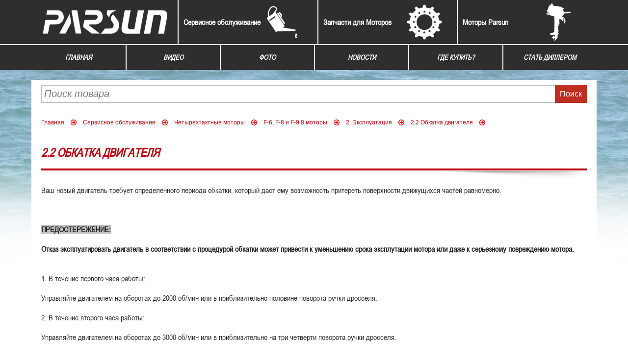

--- FILE ---
content_type: text/html; charset=UTF-8
request_url: https://parsun.kz/catalog/group_1697
body_size: 24352
content:
  <!DOCTYPE html>
<html>
<head>
	<base href="https://parsun.kz/"/>
	<title>2.2 Обкатка двигателя купить недорого в Усть-Каменогорске, Казахстане цены | Parsun.kz</title>
	<meta http-equiv="Content-Type" content="text/html; charset=utf-8" />
	<meta name="description" content="2.2 Обкатка двигателя в интернет-магазине по низким ценам ☜❶☞ Parsun.kz ☜❶☞ в Усть-Каменогорске. Доставка в любой регион Казахстана. ✔ Гарантия ✔Скидки! Звоните по номеру ☎ +7 (7232) 74-00-47" />
	<meta name="keywords"    content="2.2 Обкатка двигателя" />
    <meta http-equiv="X-UA-Compatible" content="IE=edge,chrome=1">
    <meta name="viewport" content="width=device-width, initial-scale=1">
    <link rel="stylesheet" href="design/royal/css/normalize.min.css">
    <link rel="stylesheet" href="design/royal/css/main.css">
    <link rel="stylesheet" href="https://maxcdn.bootstrapcdn.com/font-awesome/4.6.1/css/font-awesome.min.css">
    <link rel="stylesheet" href="design/royal/js/owl-carousel/owl.carousel.css">
    <link rel="stylesheet" href="design/royal/js/owl-carousel/owl.theme.css">
    <link rel="stylesheet" href="design/royal/js/owl-carousel/owl.transitions.css">
    <link rel="stylesheet" href="design/royal/css/prettyPhoto.css">

    <script src="design/royal/js/vendor/modernizr-2.8.3-respond-1.4.2.min.js"></script>

	<link href="design/royal/images/favicon.ico" rel="icon"          type="image/x-icon"/>
	<link href="design/royal/images/favicon.ico" rel="shortcut icon" type="image/x-icon"/>
    <script src="design/royal/js/vendor/jquery-1.8.3.min.js"></script>
    <script src="design/royal/js/jquery.maskedinput.min.js"></script>
    <script src="design/royal/js/owl-carousel/owl.carousel.js"></script>
    <script src="design/royal/js/jquery.prettyPhoto.js"></script>
    <script src="design/royal/js/jquery.cookie.js"></script>
    <script src="design/royal/js/main.js"></script>
	    <link rel="stylesheet" href="js/fancybox/jquery.fancybox-1.3.4.css" type="text/css" media="screen" />
	<script type="text/javascript" src="js/fancybox/jquery.fancybox-1.3.4.pack.js"></script>
	<script type="text/javascript" src="js/ctrlnavigate.js"></script>
    <link rel="stylesheet" href="design/royal/js/jquery-ui-1.12.0.custom/jquery-ui.min.css">
    <script src="design/royal/js/jquery-ui-1.12.0.custom/jquery-ui.min.js"></script>
	<script src="design/royal/js/ajax_cart.js"></script>
	<script src="/js/baloon/js/baloon.js" type="text/javascript"></script>
	<link href="/js/baloon/css/baloon.css" rel="stylesheet" type="text/css" />
	<meta name="cmsmagazine" content="468f70ab91e70c908dc7b4a7dee94232">
	<meta name="it-rating" content="it-rat-c1a5de279a1e954ecc24af76ceb0188e">
	
	<script src="js/autocomplete/jquery.autocomplete-min.js" type="text/javascript"></script>
	<style>
	.autocomplete-w1 { position:absolute; top:4px; left:0; width:100%; margin:0 0 0 0; }
	.autocomplete { border:2px solid #999; background:#FFF; cursor:default; text-align:left; overflow-x:auto;  overflow-y: auto; margin:0; /* IE6 specific: */ _height:350px;  _margin:0; _overflow-x:hidden; }
	.autocomplete .selected { background:#F0F0F0; }
	.autocomplete div { padding:2px 5px; white-space:nowrap; }
	.autocomplete strong { font-weight:normal; color:#3399FF; }
	</style>
	<script>
	$(function() {
		//  Автозаполнитель поиска
		$(".input_search").autocomplete({
			serviceUrl:'ajax/search_products.php',
			minChars:1,
			noCache: false,
			onSelect:
				function(value, data){
					 $(".input_search").closest('form').submit();
				},
			fnFormatResult:
				function(value, data, currentValue){
					var reEscape = new RegExp('(\\' + ['/', '.', '*', '+', '?', '|', '(', ')', '[', ']', '{', '}', '\\'].join('|\\') + ')', 'g');
					var pattern = '(' + currentValue.replace(reEscape, '\\$1') + ')';
	  				return (data.image?"<img align=absmiddle src='"+data.image+"'> ":'') + value.replace(new RegExp(pattern, 'gi'), '<strong>$1<\/strong>');
				}
		});
	});
	</script>
	

<!-- Google Tag Manager -->
<script>(function(w,d,s,l,i){w[l]=w[l]||[];w[l].push({'gtm.start':
new Date().getTime(),event:'gtm.js'});var f=d.getElementsByTagName(s)[0],
j=d.createElement(s),dl=l!='dataLayer'?'&l='+l:'';j.async=true;j.src=
'https://www.googletagmanager.com/gtm.js?id='+i+dl;f.parentNode.insertBefore(j,f);
})(window,document,'script','dataLayer','GTM-TGP5VT9');</script>        
<!-- End Google Tag Manager -->
</head>
<body>
<header class="header">
    <div class="wrapper">
        <div class="row">
            <div class="col top">
            	<div class="logo">
                	<a href="/"></a>
                </div>
            </div>
            <div class="col col-854px top">
                <div class="categorymenu">
                    
                                                                        <ul class="categories">
                                                                                                        <li class="first_level">
                                    <a style="background-image: url(files/categories/ico_services.png);"  href="catalog/parsun-service" data-category="841">Сервисное  обслуживание</a>
                                                                                        <ul class="categories">
                                                                                                        <li >
                                    <a   href="catalog/group_832" data-category="832">Двухтактные моторы</a>
                                                                                        <ul class="categories">
                                                                                                        <li >
                                    <a   href="catalog/t-2_5" data-category="834">Т2,5 и Т3,6 модели</a>
                                                                                        <ul class="categories">
                                                                                                        <li >
                                    <a   href="catalog/group_855" data-category="855">1. Главные компоненты и Общая информация</a>
                                                                                        <ul class="categories">
                                                                                                        <li >
                                    <a   href="catalog/group_898" data-category="898">1.2 Общая информация</a>
                                                                                        <ul class="categories">
                                                                                                        <li >
                                    <a   href="catalog/group_1519" data-category="1519">1.2.1 Спецификация</a>
                                                            
                                    </li>
                                                                                                                                            <li >
                                    <a   href="catalog/group_1520" data-category="1520">1.2.3 Выбор винта</a>
                                                            
                                    </li>
                                                                                                                                            <li >
                                    <a   href="catalog/group_1521" data-category="1521">1.2.2 Инструкция по топливу</a>
                                                            
                                    </li>
                                                                                                </ul>
                        
                                    </li>
                                                                                                                                            <li >
                                    <a   href="catalog/group_1575" data-category="1575">1.1 Главные компоненты</a>
                                                            
                                    </li>
                                                                                                </ul>
                        
                                    </li>
                                                                                                                                            <li >
                                    <a   href="catalog/group_899" data-category="899">2. Эксплуатация</a>
                                                                                        <ul class="categories">
                                                                                                        <li >
                                    <a   href="catalog/group_900" data-category="900">2.12 Управление в иных условиях</a>
                                                                                        <ul class="categories">
                                                                                                        <li >
                                    <a   href="catalog/group_1539" data-category="1539">2.12.1 Управление на мелкой воде</a>
                                                            
                                    </li>
                                                                                                                                            <li >
                                    <a   href="catalog/group_1540" data-category="1540">2.12.2 Управление в соленой воде</a>
                                                            
                                    </li>
                                                                                                </ul>
                        
                                    </li>
                                                                                                                                            <li >
                                    <a   href="catalog/group_1522" data-category="1522">2.1 Инсталляция</a>
                                                            
                                    </li>
                                                                                                                                            <li >
                                    <a   href="catalog/group_1523" data-category="1523">2.1.1 Высота крепления двигателя</a>
                                                            
                                    </li>
                                                                                                                                            <li >
                                    <a   href="catalog/group_1524" data-category="1524">2.1.2 Крепление подвесного двигателя</a>
                                                            
                                    </li>
                                                                                                                                            <li >
                                    <a   href="catalog/group_1525" data-category="1525">2.2 Обкатка двигателя</a>
                                                            
                                    </li>
                                                                                                                                            <li >
                                    <a   href="catalog/group_1526" data-category="1526">2.3 Предэксплуатационная проверка</a>
                                                            
                                    </li>
                                                                                                                                            <li >
                                    <a   href="catalog/group_1527" data-category="1527">2.4 Заправка топливом</a>
                                                            
                                    </li>
                                                                                                                                            <li >
                                    <a   href="catalog/group_1528" data-category="1528">2.5 Старт двигателя</a>
                                                            
                                    </li>
                                                                                                                                            <li >
                                    <a   href="catalog/group_1529" data-category="1529">2.6 Прогрев двигателя</a>
                                                            
                                    </li>
                                                                                                                                            <li >
                                    <a   href="catalog/group_1530" data-category="1530">2.7 Переключение</a>
                                                            
                                    </li>
                                                                                                                                            <li >
                                    <a   href="catalog/group_1531" data-category="1531">2.7.1 Вперед</a>
                                                            
                                    </li>
                                                                                                                                            <li >
                                    <a   href="catalog/group_1532" data-category="1532">2.7.2 Задний ход</a>
                                                            
                                    </li>
                                                                                                                                            <li >
                                    <a   href="catalog/group_1533" data-category="1533">2.8 Румпель</a>
                                                            
                                    </li>
                                                                                                                                            <li >
                                    <a   href="catalog/group_1534" data-category="1534">2.9 Остановка двигателя</a>
                                                            
                                    </li>
                                                                                                                                            <li >
                                    <a   href="catalog/group_1535" data-category="1535">2.10 Изменение трима двигателя</a>
                                                            
                                    </li>
                                                                                                                                            <li >
                                    <a   href="catalog/group_1536" data-category="1536">2.11 Наклон двигателя вверх и вниз</a>
                                                            
                                    </li>
                                                                                                                                            <li >
                                    <a   href="catalog/group_1537" data-category="1537">2.11.1 Наклон вверх</a>
                                                            
                                    </li>
                                                                                                                                            <li >
                                    <a   href="catalog/group_1538" data-category="1538">2.11.2 Наклон двигателя вниз</a>
                                                            
                                    </li>
                                                                                                </ul>
                        
                                    </li>
                                                                                                                                            <li >
                                    <a   href="catalog/group_901" data-category="901">3. Обслуживание</a>
                                                                                        <ul class="categories">
                                                                                                        <li >
                                    <a   href="catalog/group_1541" data-category="1541">3.1 Обслуживание</a>
                                                            
                                    </li>
                                                                                                                                            <li >
                                    <a   href="catalog/group_1542" data-category="1542">3.2 Очистка и наладка свечи зажигания</a>
                                                            
                                    </li>
                                                                                                                                            <li >
                                    <a   href="catalog/group_1543" data-category="1543">3.3 Проверка топливной системы</a>
                                                            
                                    </li>
                                                                                                                                            <li >
                                    <a   href="catalog/group_1544" data-category="1544">3.4 Проверка уровня холостого хода</a>
                                                            
                                    </li>
                                                                                                                                            <li >
                                    <a   href="catalog/group_1545" data-category="1545">3.5 Проверка проводов и соединений</a>
                                                            
                                    </li>
                                                                                                                                            <li >
                                    <a   href="catalog/group_1546" data-category="1546">3.6 Проверка утечки</a>
                                                            
                                    </li>
                                                                                                                                            <li >
                                    <a   href="catalog/group_1547" data-category="1547">3.7 Проверка винта</a>
                                                            
                                    </li>
                                                                                                                                            <li >
                                    <a   href="catalog/group_1548" data-category="1548">3.7.1 Снятие винта</a>
                                                            
                                    </li>
                                                                                                                                            <li >
                                    <a   href="catalog/group_1549" data-category="1549">3.7.2 Установка винта</a>
                                                            
                                    </li>
                                                                                                                                            <li >
                                    <a   href="catalog/group_1550" data-category="1550">3.8 Замена трансмиссионного масла</a>
                                                            
                                    </li>
                                                                                                                                            <li >
                                    <a   href="catalog/group_1551" data-category="1551">3.9 Проверка и замена анода</a>
                                                            
                                    </li>
                                                                                                                                            <li >
                                    <a   href="catalog/group_1552" data-category="1552">3.10 Проверка крышки мотора</a>
                                                            
                                    </li>
                                                                                                                                            <li >
                                    <a   href="catalog/group_1553" data-category="1553">3.11 Таблица обслуживания</a>
                                                            
                                    </li>
                                                                                                </ul>
                        
                                    </li>
                                                                                                                                            <li >
                                    <a   href="catalog/group_902" data-category="902">4. Транспортировка и хранение</a>
                                                                                        <ul class="categories">
                                                                                                        <li >
                                    <a   href="catalog/group_1554" data-category="1554">4.1 Транспортировка</a>
                                                            
                                    </li>
                                                                                                                                            <li >
                                    <a   href="catalog/group_1555" data-category="1555">4.2 Хранение</a>
                                                            
                                    </li>
                                                                                                </ul>
                        
                                    </li>
                                                                                                                                            <li >
                                    <a   href="catalog/group_903" data-category="903">5. Действия в черезвычайных ситуациях</a>
                                                                                        <ul class="categories">
                                                                                                        <li >
                                    <a   href="catalog/group_1556" data-category="1556">5.1 Повреждение от удара</a>
                                                            
                                    </li>
                                                                                                                                            <li >
                                    <a   href="catalog/group_1557" data-category="1557">5.2 Стартер не работает</a>
                                                            
                                    </li>
                                                                                                                                            <li >
                                    <a   href="catalog/group_1558" data-category="1558">5.3 Восстановление затопленного двигателя</a>
                                                            
                                    </li>
                                                                                                </ul>
                        
                                    </li>
                                                                                                                                            <li >
                                    <a   href="catalog/group_904" data-category="904">6. Неполадки</a>
                                                                                        <ul class="categories">
                                                                                                        <li >
                                    <a   href="catalog/group_1559" data-category="1559">6.1 Неполадки</a>
                                                            
                                    </li>
                                                                                                </ul>
                        
                                    </li>
                                                                                                                                            <li >
                                    <a   href="catalog/group_905" data-category="905">7. Электрическая схема</a>
                                                                                        <ul class="categories">
                                                                                                        <li >
                                    <a   href="catalog/group_1560" data-category="1560">7.1 Электрическая схема</a>
                                                            
                                    </li>
                                                                                                </ul>
                        
                                    </li>
                                                                                                </ul>
                        
                                    </li>
                                                                                                                                            <li >
                                    <a   href="catalog/t-4" data-category="835">Т4, Т5 и Т-5.8 модели</a>
                                                                                        <ul class="categories">
                                                                                                        <li >
                                    <a   href="catalog/group_1246" data-category="1246">1. Основные компоненты и Общая информация</a>
                                                                                        <ul class="categories">
                                                                                                        <li >
                                    <a   href="catalog/group_1254" data-category="1254">1.1 Основные компонент</a>
                                                            
                                    </li>
                                                                                                                                            <li >
                                    <a   href="catalog/group_1255" data-category="1255">1.2 Спецификации</a>
                                                            
                                    </li>
                                                                                                                                            <li >
                                    <a   href="catalog/group_1256" data-category="1256">1.2.2 Заправка топливом</a>
                                                            
                                    </li>
                                                                                                                                            <li >
                                    <a   href="catalog/group_1257" data-category="1257">1.2.3 Выбор винта</a>
                                                            
                                    </li>
                                                                                                </ul>
                        
                                    </li>
                                                                                                                                            <li >
                                    <a   href="catalog/group_1247" data-category="1247">2. Управление</a>
                                                                                        <ul class="categories">
                                                                                                        <li >
                                    <a   href="catalog/group_1253" data-category="1253">2.12 Эксплуатация на воде в иных условиях</a>
                                                                                        <ul class="categories">
                                                                                                        <li >
                                    <a   href="catalog/group_1275" data-category="1275">2.12.1 Эксплуатация на мелководье</a>
                                                            
                                    </li>
                                                                                                                                            <li >
                                    <a   href="catalog/group_1276" data-category="1276">2.12.2 Эксплуатация в соленой воде</a>
                                                            
                                    </li>
                                                                                                </ul>
                        
                                    </li>
                                                                                                                                            <li >
                                    <a   href="catalog/group_1258" data-category="1258">2.1 Установка</a>
                                                            
                                    </li>
                                                                                                                                            <li >
                                    <a   href="catalog/group_1259" data-category="1259">2.1.1 Установка высоты</a>
                                                            
                                    </li>
                                                                                                                                            <li >
                                    <a   href="catalog/group_1260" data-category="1260">2.1.2 Крепление лодочного мотора</a>
                                                            
                                    </li>
                                                                                                                                            <li >
                                    <a   href="catalog/group_1261" data-category="1261">2.2 Обкатка двигателя</a>
                                                            
                                    </li>
                                                                                                                                            <li >
                                    <a   href="catalog/group_1262" data-category="1262">2.3 Предпусковая проверка</a>
                                                            
                                    </li>
                                                                                                                                            <li >
                                    <a   href="catalog/group_1263" data-category="1263">2.4 Заполнение бака топливом</a>
                                                            
                                    </li>
                                                                                                                                            <li >
                                    <a   href="catalog/group_1264" data-category="1264">2.5 Запуск двигателя</a>
                                                            
                                    </li>
                                                                                                                                            <li >
                                    <a   href="catalog/group_1265" data-category="1265">2.6 Прогрев двигателя</a>
                                                            
                                    </li>
                                                                                                                                            <li >
                                    <a   href="catalog/group_1266" data-category="1266">2.7 Переключение</a>
                                                            
                                    </li>
                                                                                                                                            <li >
                                    <a   href="catalog/group_1267" data-category="1267">2.7.1 Вперед</a>
                                                            
                                    </li>
                                                                                                                                            <li >
                                    <a   href="catalog/group_1268" data-category="1268">2.7.2 Движение назад</a>
                                                            
                                    </li>
                                                                                                                                            <li >
                                    <a   href="catalog/group_1269" data-category="1269">2.8 Румпель</a>
                                                            
                                    </li>
                                                                                                                                            <li >
                                    <a   href="catalog/group_1270" data-category="1270">2.9 Остановка двигателя</a>
                                                            
                                    </li>
                                                                                                                                            <li >
                                    <a   href="catalog/group_1271" data-category="1271">2.10 Наклон лодочного мотора</a>
                                                            
                                    </li>
                                                                                                                                            <li >
                                    <a   href="catalog/group_1272" data-category="1272">2.11 Наклон вверх и вниз</a>
                                                            
                                    </li>
                                                                                                                                            <li >
                                    <a   href="catalog/group_1273" data-category="1273">2.11.1 Наклон вверх.</a>
                                                            
                                    </li>
                                                                                                                                            <li >
                                    <a   href="catalog/group_1274" data-category="1274">2.11.2 Наклон вниз</a>
                                                            
                                    </li>
                                                                                                </ul>
                        
                                    </li>
                                                                                                                                            <li >
                                    <a   href="catalog/group_1248" data-category="1248">3. Обслуживание</a>
                                                                                        <ul class="categories">
                                                                                                        <li >
                                    <a   href="catalog/group_1277" data-category="1277">3.0 Обслуживание</a>
                                                            
                                    </li>
                                                                                                                                            <li >
                                    <a   href="catalog/group_1278" data-category="1278">3.1 Смазка</a>
                                                            
                                    </li>
                                                                                                                                            <li >
                                    <a   href="catalog/group_1279" data-category="1279">3.2 Очистка и наладка свечи зажигания</a>
                                                            
                                    </li>
                                                                                                                                            <li >
                                    <a   href="catalog/group_1280" data-category="1280">3.3 Проверка топливной системы</a>
                                                            
                                    </li>
                                                                                                                                            <li >
                                    <a   href="catalog/group_1281" data-category="1281">3.4 Регулировка холостого хода.</a>
                                                            
                                    </li>
                                                                                                                                            <li >
                                    <a   href="catalog/group_1282" data-category="1282">3.5 Проверка проводов и соединений</a>
                                                            
                                    </li>
                                                                                                                                            <li >
                                    <a   href="catalog/group_1283" data-category="1283">3.6 Проверка утечки</a>
                                                            
                                    </li>
                                                                                                                                            <li >
                                    <a   href="catalog/group_1284" data-category="1284">3.7 Проверка винта</a>
                                                            
                                    </li>
                                                                                                                                            <li >
                                    <a   href="catalog/group_1285" data-category="1285">3.7.1 Снятие винта</a>
                                                            
                                    </li>
                                                                                                                                            <li >
                                    <a   href="catalog/group_1286" data-category="1286">3.7.2 Установка винта</a>
                                                            
                                    </li>
                                                                                                                                            <li >
                                    <a   href="catalog/group_1287" data-category="1287">3.8 Смена трансмиссионного масла</a>
                                                            
                                    </li>
                                                                                                                                            <li >
                                    <a   href="catalog/group_1288" data-category="1288">3.9 Очистка топливного бака</a>
                                                            
                                    </li>
                                                                                                                                            <li >
                                    <a   href="catalog/group_1289" data-category="1289">3.10 Проверка и замена анода (ов)</a>
                                                            
                                    </li>
                                                                                                                                            <li >
                                    <a   href="catalog/group_1290" data-category="1290">3.11 Проверка крышки мотора</a>
                                                            
                                    </li>
                                                                                                                                            <li >
                                    <a   href="catalog/group_1291" data-category="1291">3.12 Таблица сервисного обслуживания</a>
                                                            
                                    </li>
                                                                                                </ul>
                        
                                    </li>
                                                                                                                                            <li >
                                    <a   href="catalog/group_1249" data-category="1249">4. Транспортировка и хранение</a>
                                                                                        <ul class="categories">
                                                                                                        <li >
                                    <a   href="catalog/group_1292" data-category="1292">4.1 Транспортировка</a>
                                                            
                                    </li>
                                                                                                                                            <li >
                                    <a   href="catalog/group_1293" data-category="1293">4.2 Хранение</a>
                                                            
                                    </li>
                                                                                                </ul>
                        
                                    </li>
                                                                                                                                            <li >
                                    <a   href="catalog/group_1250" data-category="1250">5. Действия в чрезвычайной ситуации</a>
                                                                                        <ul class="categories">
                                                                                                        <li >
                                    <a   href="catalog/group_1294" data-category="1294">5.1 Повреждение от удара</a>
                                                            
                                    </li>
                                                                                                                                            <li >
                                    <a   href="catalog/group_1295" data-category="1295">5.2 Стартер не работает</a>
                                                            
                                    </li>
                                                                                                                                            <li >
                                    <a   href="catalog/group_1296" data-category="1296">5.3 Обработка затопленного двигателя</a>
                                                            
                                    </li>
                                                                                                </ul>
                        
                                    </li>
                                                                                                                                            <li >
                                    <a   href="catalog/group_1251" data-category="1251">6. Поиск неисправностей</a>
                                                                                        <ul class="categories">
                                                                                                        <li >
                                    <a   href="catalog/group_1297" data-category="1297">6. Поиск неисправностей</a>
                                                            
                                    </li>
                                                                                                </ul>
                        
                                    </li>
                                                                                                                                            <li >
                                    <a   href="catalog/group_1252" data-category="1252">7. Электросхема</a>
                                                                                        <ul class="categories">
                                                                                                        <li >
                                    <a   href="catalog/group_1298" data-category="1298">Электросхема</a>
                                                            
                                    </li>
                                                                                                </ul>
                        
                                    </li>
                                                                                                </ul>
                        
                                    </li>
                                                                                                                                            <li >
                                    <a   href="catalog/t-6" data-category="836">Т6, Т8 и Т9,8 модели</a>
                                                                                        <ul class="categories">
                                                                                                        <li >
                                    <a   href="catalog/group_1299" data-category="1299">1. Главные компоненты и Общая информация</a>
                                                                                        <ul class="categories">
                                                                                                        <li >
                                    <a   href="catalog/group_1306" data-category="1306">1.2.3 Выбор винта</a>
                                                            
                                    </li>
                                                                                                                                            <li >
                                    <a   href="catalog/group_1307" data-category="1307">1.1 Главные компоненты</a>
                                                            
                                    </li>
                                                                                                                                            <li >
                                    <a   href="catalog/group_1308" data-category="1308">1.2.1 Спецификация</a>
                                                            
                                    </li>
                                                                                                                                            <li >
                                    <a   href="catalog/group_1309" data-category="1309">1.2.2 Инструкция по топливу</a>
                                                            
                                    </li>
                                                                                                </ul>
                        
                                    </li>
                                                                                                                                            <li >
                                    <a   href="catalog/group_1300" data-category="1300">2. Эксплуатация</a>
                                                                                        <ul class="categories">
                                                                                                        <li >
                                    <a   href="catalog/group_1310" data-category="1310">2.1 Инсталляция.</a>
                                                            
                                    </li>
                                                                                                                                            <li >
                                    <a   href="catalog/group_1311" data-category="1311">2.1.1 Высота крепления двигателя</a>
                                                            
                                    </li>
                                                                                                                                            <li >
                                    <a   href="catalog/group_1312" data-category="1312">2.1.2 Крепление подвесного двигателя</a>
                                                            
                                    </li>
                                                                                                                                            <li >
                                    <a   href="catalog/group_1313" data-category="1313">2.2 Обкатка двигателя</a>
                                                            
                                    </li>
                                                                                                                                            <li >
                                    <a   href="catalog/group_1314" data-category="1314">2.3 Предэксплуатационная проверка</a>
                                                            
                                    </li>
                                                                                                                                            <li >
                                    <a   href="catalog/group_1315" data-category="1315">2.4 Заправка топливом</a>
                                                            
                                    </li>
                                                                                                                                            <li >
                                    <a   href="catalog/group_1316" data-category="1316">2.5. Старт двигателя</a>
                                                            
                                    </li>
                                                                                                                                            <li >
                                    <a   href="catalog/group_1317" data-category="1317">2.6 Прогрев двигателя</a>
                                                            
                                    </li>
                                                                                                                                            <li >
                                    <a   href="catalog/group_1318" data-category="1318">2.7 Переключение</a>
                                                            
                                    </li>
                                                                                                                                            <li >
                                    <a   href="catalog/group_1319" data-category="1319">2.7.1 Вперед</a>
                                                            
                                    </li>
                                                                                                                                            <li >
                                    <a   href="catalog/group_1320" data-category="1320">2.7.2 Задний ход</a>
                                                            
                                    </li>
                                                                                                                                            <li >
                                    <a   href="catalog/group_1321" data-category="1321">2.8 Румпель</a>
                                                            
                                    </li>
                                                                                                                                            <li >
                                    <a   href="catalog/group_1322" data-category="1322">2.9 Остановка двигателя</a>
                                                            
                                    </li>
                                                                                                                                            <li >
                                    <a   href="catalog/group_1323" data-category="1323">2.10 Изменение наклона (трима) двигателя</a>
                                                            
                                    </li>
                                                                                                                                            <li >
                                    <a   href="catalog/group_1324" data-category="1324">2.11 Наклон даигателя вверх и вниз</a>
                                                            
                                    </li>
                                                                                                                                            <li >
                                    <a   href="catalog/group_1325" data-category="1325">2.11.1 Наклон вверх</a>
                                                            
                                    </li>
                                                                                                                                            <li >
                                    <a   href="catalog/group_1326" data-category="1326">2.11.2 Наклон двигателя вниз</a>
                                                            
                                    </li>
                                                                                                                                            <li >
                                    <a   href="catalog/group_1327" data-category="1327">2.12.1 Управление на мелкой воде</a>
                                                            
                                    </li>
                                                                                                                                            <li >
                                    <a   href="catalog/group_1328" data-category="1328">2.12.2 Управление в соленой воде</a>
                                                            
                                    </li>
                                                                                                </ul>
                        
                                    </li>
                                                                                                                                            <li >
                                    <a   href="catalog/group_1301" data-category="1301">3. Обслуживание</a>
                                                                                        <ul class="categories">
                                                                                                        <li >
                                    <a   href="catalog/group_1329" data-category="1329">3. Обслуживание</a>
                                                            
                                    </li>
                                                                                                                                            <li >
                                    <a   href="catalog/group_1330" data-category="1330">3.1 Смазка</a>
                                                            
                                    </li>
                                                                                                                                            <li >
                                    <a   href="catalog/group_1331" data-category="1331">3.2 Очистка и наладка свечи зажигания</a>
                                                            
                                    </li>
                                                                                                                                            <li >
                                    <a   href="catalog/group_1332" data-category="1332">3.3 Проверка топливной системы.</a>
                                                            
                                    </li>
                                                                                                                                            <li >
                                    <a   href="catalog/group_1333" data-category="1333">3.3.1 Очистка топливного фильтра</a>
                                                            
                                    </li>
                                                                                                                                            <li >
                                    <a   href="catalog/group_1334" data-category="1334">3.4 Проверка уровня холостого хода</a>
                                                            
                                    </li>
                                                                                                                                            <li >
                                    <a   href="catalog/group_1335" data-category="1335">3.5 Проверка проводов и соединений</a>
                                                            
                                    </li>
                                                                                                                                            <li >
                                    <a   href="catalog/group_1336" data-category="1336">3.6 Проверка утечки</a>
                                                            
                                    </li>
                                                                                                                                            <li >
                                    <a   href="catalog/group_1337" data-category="1337">3.7.1 Снятие винта</a>
                                                            
                                    </li>
                                                                                                                                            <li >
                                    <a   href="catalog/group_1338" data-category="1338">3.7.2 Установка винта</a>
                                                            
                                    </li>
                                                                                                                                            <li >
                                    <a   href="catalog/group_1339" data-category="1339">3.8 Замена трансмиссионного масла</a>
                                                            
                                    </li>
                                                                                                                                            <li >
                                    <a   href="catalog/group_1340" data-category="1340">3.9 Очистка топливного бака</a>
                                                            
                                    </li>
                                                                                                                                            <li >
                                    <a   href="catalog/group_1341" data-category="1341">3.10 Проверка и замена анода</a>
                                                            
                                    </li>
                                                                                                                                            <li >
                                    <a   href="catalog/group_1342" data-category="1342">3.11 Проверка крышки мотора</a>
                                                            
                                    </li>
                                                                                                                                            <li >
                                    <a   href="catalog/group_1343" data-category="1343">3.12 Таблица обслуживания</a>
                                                            
                                    </li>
                                                                                                                                            <li >
                                    <a   href="catalog/group_1344" data-category="1344">3.7 Проверка винта</a>
                                                            
                                    </li>
                                                                                                </ul>
                        
                                    </li>
                                                                                                                                            <li >
                                    <a   href="catalog/group_1302" data-category="1302">4. Транспортировка и хранение</a>
                                                                                        <ul class="categories">
                                                                                                        <li >
                                    <a   href="catalog/group_1345" data-category="1345">4.1 Транспортировка</a>
                                                            
                                    </li>
                                                                                                                                            <li >
                                    <a   href="catalog/group_1346" data-category="1346">4.2 Хранение</a>
                                                            
                                    </li>
                                                                                                </ul>
                        
                                    </li>
                                                                                                                                            <li >
                                    <a   href="catalog/group_1303" data-category="1303">5. Действия в чрезвычайных ситуациях</a>
                                                                                        <ul class="categories">
                                                                                                        <li >
                                    <a   href="catalog/group_1347" data-category="1347">5.1 Повреждение от удара</a>
                                                            
                                    </li>
                                                                                                                                            <li >
                                    <a   href="catalog/group_1348" data-category="1348">5.2 Стартер не работает</a>
                                                            
                                    </li>
                                                                                                                                            <li >
                                    <a   href="catalog/group_1349" data-category="1349">5.3 Восстановление затопленного двигателя</a>
                                                            
                                    </li>
                                                                                                </ul>
                        
                                    </li>
                                                                                                                                            <li >
                                    <a   href="catalog/group_1304" data-category="1304">6. Неполадки</a>
                                                                                        <ul class="categories">
                                                                                                        <li >
                                    <a   href="catalog/group_1350" data-category="1350">6. Неполадки</a>
                                                            
                                    </li>
                                                                                                </ul>
                        
                                    </li>
                                                                                                                                            <li >
                                    <a   href="catalog/group_1305" data-category="1305">7. Электрическая схема</a>
                                                                                        <ul class="categories">
                                                                                                        <li >
                                    <a   href="catalog/group_1351" data-category="1351">7. Электрическая схема</a>
                                                            
                                    </li>
                                                                                                </ul>
                        
                                    </li>
                                                                                                </ul>
                        
                                    </li>
                                                                                                                                            <li >
                                    <a   href="catalog/t-9_9" data-category="845">T-9.9 и T-15 моторы</a>
                                                                                        <ul class="categories">
                                                                                                        <li >
                                    <a   href="catalog/group_1352" data-category="1352">1. Главные компоненты и Общая информация</a>
                                                                                        <ul class="categories">
                                                                                                        <li >
                                    <a   href="catalog/group_1353" data-category="1353">1.2 Общая информация</a>
                                                                                        <ul class="categories">
                                                                                                        <li >
                                    <a   href="catalog/group_1362" data-category="1362">1.2.1 Спецификация</a>
                                                            
                                    </li>
                                                                                                                                            <li >
                                    <a   href="catalog/group_1363" data-category="1363">1.2.2 Инструкции по топливу</a>
                                                            
                                    </li>
                                                                                                                                            <li >
                                    <a   href="catalog/group_1364" data-category="1364">1.2.3 Выбор винта</a>
                                                            
                                    </li>
                                                                                                </ul>
                        
                                    </li>
                                                                                                                                            <li >
                                    <a   href="catalog/group_1361" data-category="1361">1.1. Главные компоненты</a>
                                                            
                                    </li>
                                                                                                </ul>
                        
                                    </li>
                                                                                                                                            <li >
                                    <a   href="catalog/group_1354" data-category="1354">2. Эксплуатация</a>
                                                                                        <ul class="categories">
                                                                                                        <li >
                                    <a   href="catalog/group_1355" data-category="1355">2.12 Управление в иных условиях</a>
                                                                                        <ul class="categories">
                                                                                                        <li >
                                    <a   href="catalog/group_1382" data-category="1382">2.12.1 Управление на мелкой воде</a>
                                                            
                                    </li>
                                                                                                                                            <li >
                                    <a   href="catalog/group_1383" data-category="1383">2.12.2 Управление в соленой воде</a>
                                                            
                                    </li>
                                                                                                </ul>
                        
                                    </li>
                                                                                                                                            <li >
                                    <a   href="catalog/group_1365" data-category="1365">2.1 Инсталляция</a>
                                                            
                                    </li>
                                                                                                                                            <li >
                                    <a   href="catalog/group_1366" data-category="1366">2.1.1 Высота крепления двигателя</a>
                                                            
                                    </li>
                                                                                                                                            <li >
                                    <a   href="catalog/group_1367" data-category="1367">2.1.2 Крепление подвесного двигателя</a>
                                                            
                                    </li>
                                                                                                                                            <li >
                                    <a   href="catalog/group_1368" data-category="1368">2.2 Обкатка двигателя</a>
                                                            
                                    </li>
                                                                                                                                            <li >
                                    <a   href="catalog/group_1369" data-category="1369">2.3 Предэксплуатационная проверка</a>
                                                            
                                    </li>
                                                                                                                                            <li >
                                    <a   href="catalog/group_1370" data-category="1370">2.4 Заправка топливом</a>
                                                            
                                    </li>
                                                                                                                                            <li >
                                    <a   href="catalog/group_1371" data-category="1371">2.5. Старт двигателя</a>
                                                            
                                    </li>
                                                                                                                                            <li >
                                    <a   href="catalog/group_1372" data-category="1372">2.6 Прогрев двигателя</a>
                                                            
                                    </li>
                                                                                                                                            <li >
                                    <a   href="catalog/group_1373" data-category="1373">2.7 Переключение</a>
                                                            
                                    </li>
                                                                                                                                            <li >
                                    <a   href="catalog/group_1374" data-category="1374">2.7.1 Вперед</a>
                                                            
                                    </li>
                                                                                                                                            <li >
                                    <a   href="catalog/group_1375" data-category="1375">2.7.2 Задний ход</a>
                                                            
                                    </li>
                                                                                                                                            <li >
                                    <a   href="catalog/group_1376" data-category="1376">2.8 Румпель</a>
                                                            
                                    </li>
                                                                                                                                            <li >
                                    <a   href="catalog/group_1377" data-category="1377">2.9 Остановка двигателя</a>
                                                            
                                    </li>
                                                                                                                                            <li >
                                    <a   href="catalog/group_1378" data-category="1378">2.10 Изменение наклона (трима) двигателя</a>
                                                            
                                    </li>
                                                                                                                                            <li >
                                    <a   href="catalog/group_1379" data-category="1379">2.11 Наклон двигателя вверх и вниз</a>
                                                            
                                    </li>
                                                                                                                                            <li >
                                    <a   href="catalog/group_1380" data-category="1380">2.11.1 Наклон вверх</a>
                                                            
                                    </li>
                                                                                                                                            <li >
                                    <a   href="catalog/group_1381" data-category="1381">2.11.2 Наклон двигателя вниз</a>
                                                            
                                    </li>
                                                                                                </ul>
                        
                                    </li>
                                                                                                                                            <li >
                                    <a   href="catalog/group_1356" data-category="1356">3. Обслуживание</a>
                                                                                        <ul class="categories">
                                                                                                        <li >
                                    <a   href="catalog/group_1384" data-category="1384">3.0. Обслуживание</a>
                                                            
                                    </li>
                                                                                                                                            <li >
                                    <a   href="catalog/group_1385" data-category="1385">3.1 Смазка</a>
                                                            
                                    </li>
                                                                                                                                            <li >
                                    <a   href="catalog/group_1386" data-category="1386">3.2 Очистка и наладка свечи зажигания</a>
                                                            
                                    </li>
                                                                                                                                            <li >
                                    <a   href="catalog/group_1387" data-category="1387">3.3 Проверка топливной системы</a>
                                                            
                                    </li>
                                                                                                                                            <li >
                                    <a   href="catalog/group_1388" data-category="1388">3.3.1 Очистка топливного фильтра</a>
                                                            
                                    </li>
                                                                                                                                            <li >
                                    <a   href="catalog/group_1389" data-category="1389">3.4 Проверка уровня холостого хода</a>
                                                            
                                    </li>
                                                                                                                                            <li >
                                    <a   href="catalog/group_1390" data-category="1390">3.5 Проверка проводов и соединений</a>
                                                            
                                    </li>
                                                                                                                                            <li >
                                    <a   href="catalog/group_1391" data-category="1391">3.6 Проверка утечки</a>
                                                            
                                    </li>
                                                                                                                                            <li >
                                    <a   href="catalog/group_1392" data-category="1392">3.7 Проверка винта</a>
                                                            
                                    </li>
                                                                                                                                            <li >
                                    <a   href="catalog/group_1393" data-category="1393">3.7.1 Снятие винта</a>
                                                            
                                    </li>
                                                                                                                                            <li >
                                    <a   href="catalog/group_1394" data-category="1394">3.9 Очистка топливного бака</a>
                                                            
                                    </li>
                                                                                                                                            <li >
                                    <a   href="catalog/group_1395" data-category="1395">3.9 Проверка и замена анода</a>
                                                            
                                    </li>
                                                                                                                                            <li >
                                    <a   href="catalog/group_1396" data-category="1396">3.10 Проверка крышки мотора</a>
                                                            
                                    </li>
                                                                                                                                            <li >
                                    <a   href="catalog/group_1397" data-category="1397">3.11 Таблица обслуживания</a>
                                                            
                                    </li>
                                                                                                                                            <li >
                                    <a   href="catalog/group_1399" data-category="1399">3.8 Замена трансмиссионного масла</a>
                                                            
                                    </li>
                                                                                                                                            <li >
                                    <a   href="catalog/group_1400" data-category="1400">3.7.2 Установка винта</a>
                                                            
                                    </li>
                                                                                                </ul>
                        
                                    </li>
                                                                                                                                            <li >
                                    <a   href="catalog/group_1357" data-category="1357">4. Транспортировка и хранение</a>
                                                                                        <ul class="categories">
                                                                                                        <li >
                                    <a   href="catalog/group_1401" data-category="1401">4.2 Хранение</a>
                                                            
                                    </li>
                                                                                                                                            <li >
                                    <a   href="catalog/group_1402" data-category="1402">4.1 Транспортировка</a>
                                                            
                                    </li>
                                                                                                </ul>
                        
                                    </li>
                                                                                                                                            <li >
                                    <a   href="catalog/group_1358" data-category="1358">5. Действия в черезвычайных ситуациях</a>
                                                                                        <ul class="categories">
                                                                                                        <li >
                                    <a   href="catalog/group_1403" data-category="1403">5.1 Повреждение от удара</a>
                                                            
                                    </li>
                                                                                                                                            <li >
                                    <a   href="catalog/group_1404" data-category="1404">5.2 Стартер не работает</a>
                                                            
                                    </li>
                                                                                                                                            <li >
                                    <a   href="catalog/group_1405" data-category="1405">5.3 Восстановление затопленного двигателя</a>
                                                            
                                    </li>
                                                                                                </ul>
                        
                                    </li>
                                                                                                                                            <li >
                                    <a   href="catalog/group_1359" data-category="1359">6. Неполадки</a>
                                                                                        <ul class="categories">
                                                                                                        <li >
                                    <a   href="catalog/group_1406" data-category="1406">Приложение 1</a>
                                                            
                                    </li>
                                                                                                                                            <li >
                                    <a   href="catalog/group_1407" data-category="1407">Приложение 2</a>
                                                            
                                    </li>
                                                                                                </ul>
                        
                                    </li>
                                                                                                                                            <li >
                                    <a   href="catalog/group_1360" data-category="1360">7. Электрическая схема</a>
                                                                                        <ul class="categories">
                                                                                                        <li >
                                    <a   href="catalog/group_1408" data-category="1408">7.1 Электрическая схема</a>
                                                            
                                    </li>
                                                                                                </ul>
                        
                                    </li>
                                                                                                </ul>
                        
                                    </li>
                                                                                                                                            <li >
                                    <a   href="catalog/t-20" data-category="846">Т20, Т25 и Т30 модели</a>
                                                                                        <ul class="categories">
                                                                                                        <li >
                                    <a   href="catalog/group_1409" data-category="1409">1. Основные компоненты и Общая информация</a>
                                                                                        <ul class="categories">
                                                                                                        <li >
                                    <a   href="catalog/group_1417" data-category="1417">1.2.3 Выбор винта</a>
                                                            
                                    </li>
                                                                                                                                            <li >
                                    <a   href="catalog/group_1418" data-category="1418">1.1 Основные компоненты</a>
                                                            
                                    </li>
                                                                                                                                            <li >
                                    <a   href="catalog/group_1419" data-category="1419">1.2.1 Спецификация</a>
                                                            
                                    </li>
                                                                                                                                            <li >
                                    <a   href="catalog/group_1420" data-category="1420">1.2.2 Заправка топливом</a>
                                                            
                                    </li>
                                                                                                </ul>
                        
                                    </li>
                                                                                                                                            <li >
                                    <a   href="catalog/group_1410" data-category="1410">2. Управление</a>
                                                                                        <ul class="categories">
                                                                                                        <li >
                                    <a   href="catalog/group_1411" data-category="1411">2.12 Эксплуатация на воде в иных условиях</a>
                                                                                        <ul class="categories">
                                                                                                        <li >
                                    <a   href="catalog/group_1438" data-category="1438">2.12.1 Эксплуатация на мелководье</a>
                                                            
                                    </li>
                                                                                                                                            <li >
                                    <a   href="catalog/group_1439" data-category="1439">2.12.2 Эксплуатация в соленой воде</a>
                                                            
                                    </li>
                                                                                                </ul>
                        
                                    </li>
                                                                                                                                            <li >
                                    <a   href="catalog/group_1421" data-category="1421">2.1 Установка</a>
                                                            
                                    </li>
                                                                                                                                            <li >
                                    <a   href="catalog/group_1422" data-category="1422">2.1.1 Установка высоты</a>
                                                            
                                    </li>
                                                                                                                                            <li >
                                    <a   href="catalog/group_1423" data-category="1423">2.2 Обкатка двигателя</a>
                                                            
                                    </li>
                                                                                                                                            <li >
                                    <a   href="catalog/group_1424" data-category="1424">2.1.2 Крепление лодочного мотора</a>
                                                            
                                    </li>
                                                                                                                                            <li >
                                    <a   href="catalog/group_1425" data-category="1425">2.3 Предпусковая проверка</a>
                                                            
                                    </li>
                                                                                                                                            <li >
                                    <a   href="catalog/group_1426" data-category="1426">2.4 Заполнение бака топливом</a>
                                                            
                                    </li>
                                                                                                                                            <li >
                                    <a   href="catalog/group_1427" data-category="1427">2.5 Запуск двигателя</a>
                                                            
                                    </li>
                                                                                                                                            <li >
                                    <a   href="catalog/group_1428" data-category="1428">2.6 Прогрев двигателя</a>
                                                            
                                    </li>
                                                                                                                                            <li >
                                    <a   href="catalog/group_1429" data-category="1429">2.7 Переключение</a>
                                                            
                                    </li>
                                                                                                                                            <li >
                                    <a   href="catalog/group_1430" data-category="1430">2.7.1 Вперед</a>
                                                            
                                    </li>
                                                                                                                                            <li >
                                    <a   href="catalog/group_1431" data-category="1431">2.7.2 Движение назад</a>
                                                            
                                    </li>
                                                                                                                                            <li >
                                    <a   href="catalog/group_1432" data-category="1432">2.8 Румпель</a>
                                                            
                                    </li>
                                                                                                                                            <li >
                                    <a   href="catalog/group_1433" data-category="1433">2.9 Остановка двигателя</a>
                                                            
                                    </li>
                                                                                                                                            <li >
                                    <a   href="catalog/group_1434" data-category="1434">2.10 Наклон лодочного мотора</a>
                                                            
                                    </li>
                                                                                                                                            <li >
                                    <a   href="catalog/group_1435" data-category="1435">2.11 Наклон вверх и вниз</a>
                                                            
                                    </li>
                                                                                                                                            <li >
                                    <a   href="catalog/group_1436" data-category="1436">2.11.1 Наклон вверх</a>
                                                            
                                    </li>
                                                                                                                                            <li >
                                    <a   href="catalog/group_1437" data-category="1437">2.11.2 Наклон вниз</a>
                                                            
                                    </li>
                                                                                                </ul>
                        
                                    </li>
                                                                                                                                            <li >
                                    <a   href="catalog/group_1412" data-category="1412">3. Обслуживание</a>
                                                                                        <ul class="categories">
                                                                                                        <li >
                                    <a   href="catalog/group_1440" data-category="1440">3.0 Обслуживание</a>
                                                            
                                    </li>
                                                                                                                                            <li >
                                    <a   href="catalog/group_1441" data-category="1441">3.1 Смазка</a>
                                                            
                                    </li>
                                                                                                                                            <li >
                                    <a   href="catalog/group_1442" data-category="1442">3.2 Очистка и наладка свечи зажигания</a>
                                                            
                                    </li>
                                                                                                                                            <li >
                                    <a   href="catalog/group_1443" data-category="1443">3.3 Проверка топливной системы</a>
                                                            
                                    </li>
                                                                                                                                            <li >
                                    <a   href="catalog/group_1444" data-category="1444">3.3.1 Очистка топливного фильтра</a>
                                                            
                                    </li>
                                                                                                                                            <li >
                                    <a   href="catalog/group_1445" data-category="1445">3.4 Регулировка холостого хода.</a>
                                                            
                                    </li>
                                                                                                                                            <li >
                                    <a   href="catalog/group_1446" data-category="1446">3.5 Проверка проводов и соединений</a>
                                                            
                                    </li>
                                                                                                                                            <li >
                                    <a   href="catalog/group_1447" data-category="1447">3.6 Проверка утечки</a>
                                                            
                                    </li>
                                                                                                                                            <li >
                                    <a   href="catalog/group_1448" data-category="1448">3.7 Проверка винта</a>
                                                            
                                    </li>
                                                                                                                                            <li >
                                    <a   href="catalog/group_1449" data-category="1449">3.7.1 Снятие винта</a>
                                                            
                                    </li>
                                                                                                                                            <li >
                                    <a   href="catalog/group_1450" data-category="1450">3.7.2 Установка винта</a>
                                                            
                                    </li>
                                                                                                                                            <li >
                                    <a   href="catalog/group_1451" data-category="1451">3.8 Смена трансмиссионного масла</a>
                                                            
                                    </li>
                                                                                                                                            <li >
                                    <a   href="catalog/group_1452" data-category="1452">3.9 Очистка топливного бака</a>
                                                            
                                    </li>
                                                                                                                                            <li >
                                    <a   href="catalog/group_1453" data-category="1453">3.11 Проверка крышки мотора</a>
                                                            
                                    </li>
                                                                                                                                            <li >
                                    <a   href="catalog/group_1454" data-category="1454">3.10 Проверка и замена анода (ов)</a>
                                                            
                                    </li>
                                                                                                                                            <li >
                                    <a   href="catalog/group_1455" data-category="1455">3.12 Таблица сервисного обслуживания</a>
                                                            
                                    </li>
                                                                                                </ul>
                        
                                    </li>
                                                                                                                                            <li >
                                    <a   href="catalog/group_1413" data-category="1413">4. Транспортировка и хранение</a>
                                                                                        <ul class="categories">
                                                                                                        <li >
                                    <a   href="catalog/group_1456" data-category="1456">4.2 Хранение</a>
                                                            
                                    </li>
                                                                                                                                            <li >
                                    <a   href="catalog/group_1457" data-category="1457">4.1 Транспортировка</a>
                                                            
                                    </li>
                                                                                                </ul>
                        
                                    </li>
                                                                                                                                            <li >
                                    <a   href="catalog/group_1414" data-category="1414">5. Действия в чрезвычайной ситуации</a>
                                                                                        <ul class="categories">
                                                                                                        <li >
                                    <a   href="catalog/group_1458" data-category="1458">5.1 Повреждение от удара</a>
                                                            
                                    </li>
                                                                                                                                            <li >
                                    <a   href="catalog/group_1459" data-category="1459">5.2 Стартер не работает</a>
                                                            
                                    </li>
                                                                                                                                            <li >
                                    <a   href="catalog/group_1460" data-category="1460">5.3 Обработка затопленного двигателя</a>
                                                            
                                    </li>
                                                                                                </ul>
                        
                                    </li>
                                                                                                                                            <li >
                                    <a   href="catalog/group_1415" data-category="1415">6. Поиск неисправностей</a>
                                                                                        <ul class="categories">
                                                                                                        <li >
                                    <a   href="catalog/group_1461" data-category="1461">6. Поиск неисправностей</a>
                                                            
                                    </li>
                                                                                                </ul>
                        
                                    </li>
                                                                                                                                            <li >
                                    <a   href="catalog/group_1416" data-category="1416">7. Электросхема</a>
                                                                                        <ul class="categories">
                                                                                                        <li >
                                    <a   href="catalog/group_1462" data-category="1462">7. Электросхема</a>
                                                            
                                    </li>
                                                                                                </ul>
                        
                                    </li>
                                                                                                </ul>
                        
                                    </li>
                                                                                                                                            <li >
                                    <a   href="catalog/t-35" data-category="847">Т35 и Т40 модели</a>
                                                                                        <ul class="categories">
                                                                                                        <li >
                                    <a   href="catalog/group_1463" data-category="1463">1. Основные компоненты и Общая информация</a>
                                                                                        <ul class="categories">
                                                                                                        <li >
                                    <a   href="catalog/group_1470" data-category="1470">1.1 Основные компоненты</a>
                                                            
                                    </li>
                                                                                                                                            <li >
                                    <a   href="catalog/group_1471" data-category="1471">1.2.1 Спецификация</a>
                                                            
                                    </li>
                                                                                                                                            <li >
                                    <a   href="catalog/group_1472" data-category="1472">1.2.2 Заправка топливом</a>
                                                            
                                    </li>
                                                                                                                                            <li >
                                    <a   href="catalog/group_1473" data-category="1473">1.2.3 Выбор винта</a>
                                                            
                                    </li>
                                                                                                </ul>
                        
                                    </li>
                                                                                                                                            <li >
                                    <a   href="catalog/group_1464" data-category="1464">2. Управление</a>
                                                                                        <ul class="categories">
                                                                                                        <li >
                                    <a   href="catalog/group_1474" data-category="1474">2.1 Установка</a>
                                                            
                                    </li>
                                                                                                                                            <li >
                                    <a   href="catalog/group_1475" data-category="1475">2.1.1 Установка высоты</a>
                                                            
                                    </li>
                                                                                                                                            <li >
                                    <a   href="catalog/group_1476" data-category="1476">2.1.2 Крепление лодочного мотора</a>
                                                            
                                    </li>
                                                                                                                                            <li >
                                    <a   href="catalog/group_1477" data-category="1477">2.2 Обкатка двигателя</a>
                                                            
                                    </li>
                                                                                                                                            <li >
                                    <a   href="catalog/group_1478" data-category="1478">2.3 Предпусковая проверка</a>
                                                            
                                    </li>
                                                                                                                                            <li >
                                    <a   href="catalog/group_1479" data-category="1479">2.4 Заполнение бака топливом</a>
                                                            
                                    </li>
                                                                                                                                            <li >
                                    <a   href="catalog/group_1480" data-category="1480">2.5 Запуск двигателя</a>
                                                            
                                    </li>
                                                                                                                                            <li >
                                    <a   href="catalog/group_1481" data-category="1481">2.6 Прогрев двигателя</a>
                                                            
                                    </li>
                                                                                                                                            <li >
                                    <a   href="catalog/group_1482" data-category="1482">2.7 Переключение</a>
                                                            
                                    </li>
                                                                                                                                            <li >
                                    <a   href="catalog/group_1483" data-category="1483">2.7.1 Вперед</a>
                                                            
                                    </li>
                                                                                                                                            <li >
                                    <a   href="catalog/group_1484" data-category="1484">2.7.2 Движение назад</a>
                                                            
                                    </li>
                                                                                                                                            <li >
                                    <a   href="catalog/group_1485" data-category="1485">2.8 Румпель</a>
                                                            
                                    </li>
                                                                                                                                            <li >
                                    <a   href="catalog/group_1486" data-category="1486">2.9 Остановка двигателя</a>
                                                            
                                    </li>
                                                                                                                                            <li >
                                    <a   href="catalog/group_1487" data-category="1487">2.10 Наклон лодочного мотора</a>
                                                            
                                    </li>
                                                                                                                                            <li >
                                    <a   href="catalog/group_1488" data-category="1488">2.11 Наклон вверх и вниз</a>
                                                            
                                    </li>
                                                                                                                                            <li >
                                    <a   href="catalog/group_1489" data-category="1489">2.11.1 Наклон вверх</a>
                                                            
                                    </li>
                                                                                                                                            <li >
                                    <a   href="catalog/group_1490" data-category="1490">2.11.2 Наклон вниз</a>
                                                            
                                    </li>
                                                                                                                                            <li >
                                    <a   href="catalog/group_1491" data-category="1491">2.12.1 Эксплуатация на мелководье</a>
                                                            
                                    </li>
                                                                                                                                            <li >
                                    <a   href="catalog/group_1492" data-category="1492">2.12.2 Эксплуатация в соленой воде</a>
                                                            
                                    </li>
                                                                                                </ul>
                        
                                    </li>
                                                                                                                                            <li >
                                    <a   href="catalog/group_1465" data-category="1465">3. Обслуживание</a>
                                                                                        <ul class="categories">
                                                                                                        <li >
                                    <a   href="catalog/group_1495" data-category="1495">3. Обслуживание</a>
                                                            
                                    </li>
                                                                                                                                            <li >
                                    <a   href="catalog/group_1496" data-category="1496">3.1 Смазка</a>
                                                            
                                    </li>
                                                                                                                                            <li >
                                    <a   href="catalog/group_1497" data-category="1497">3.3 Проверка топливной системы</a>
                                                            
                                    </li>
                                                                                                                                            <li >
                                    <a   href="catalog/group_1498" data-category="1498">3.2 Очистка и наладка свечи зажигания</a>
                                                            
                                    </li>
                                                                                                                                            <li >
                                    <a   href="catalog/group_1499" data-category="1499">3.3.1 Очистка топливного фильтра</a>
                                                            
                                    </li>
                                                                                                                                            <li >
                                    <a   href="catalog/group_1500" data-category="1500">3.4 Регулировка холостого хода</a>
                                                            
                                    </li>
                                                                                                                                            <li >
                                    <a   href="catalog/group_1501" data-category="1501">3.5 Проверка проводов и соединений</a>
                                                            
                                    </li>
                                                                                                                                            <li >
                                    <a   href="catalog/group_1502" data-category="1502">3.6 Проверка утечки</a>
                                                            
                                    </li>
                                                                                                                                            <li >
                                    <a   href="catalog/group_1503" data-category="1503">3.7 Проверка винта</a>
                                                            
                                    </li>
                                                                                                                                            <li >
                                    <a   href="catalog/group_1504" data-category="1504">3.7.1 Снятие винта</a>
                                                            
                                    </li>
                                                                                                                                            <li >
                                    <a   href="catalog/group_1505" data-category="1505">3.7.2 Установка винта</a>
                                                            
                                    </li>
                                                                                                                                            <li >
                                    <a   href="catalog/group_1506" data-category="1506">3.8 Смена трансмиссионного масла</a>
                                                            
                                    </li>
                                                                                                                                            <li >
                                    <a   href="catalog/group_1507" data-category="1507">3.9 Очистка топливного бака</a>
                                                            
                                    </li>
                                                                                                                                            <li >
                                    <a   href="catalog/group_1508" data-category="1508">3.10 Проверка и замена анода (ов)</a>
                                                            
                                    </li>
                                                                                                                                            <li >
                                    <a   href="catalog/group_1509" data-category="1509">3.11 Проверка крышки мотора</a>
                                                            
                                    </li>
                                                                                                                                            <li >
                                    <a   href="catalog/group_1510" data-category="1510">3.12 Таблица сервисного обслуживания</a>
                                                            
                                    </li>
                                                                                                </ul>
                        
                                    </li>
                                                                                                                                            <li >
                                    <a   href="catalog/group_1466" data-category="1466">5. Действия в чрезвычайной ситуации</a>
                                                                                        <ul class="categories">
                                                                                                        <li >
                                    <a   href="catalog/group_1513" data-category="1513">5.1 Повреждение от удара</a>
                                                            
                                    </li>
                                                                                                                                            <li >
                                    <a   href="catalog/group_1514" data-category="1514">5.2 Стартер не работает</a>
                                                            
                                    </li>
                                                                                                                                            <li >
                                    <a   href="catalog/group_1515" data-category="1515">5.3 Обработка затопленного двигателя</a>
                                                            
                                    </li>
                                                                                                </ul>
                        
                                    </li>
                                                                                                                                            <li >
                                    <a   href="catalog/group_1467" data-category="1467">6. Поиск неисправностей</a>
                                                                                        <ul class="categories">
                                                                                                        <li >
                                    <a   href="catalog/group_1516" data-category="1516">6. Поиск неисправностей</a>
                                                            
                                    </li>
                                                                                                </ul>
                        
                                    </li>
                                                                                                                                            <li >
                                    <a   href="catalog/group_1468" data-category="1468">4. Транспортировка и хранение</a>
                                                                                        <ul class="categories">
                                                                                                        <li >
                                    <a   href="catalog/group_1511" data-category="1511">4.1 Транспортировка</a>
                                                            
                                    </li>
                                                                                                                                            <li >
                                    <a   href="catalog/group_1512" data-category="1512">4.2 Хранение</a>
                                                            
                                    </li>
                                                                                                </ul>
                        
                                    </li>
                                                                                                                                            <li >
                                    <a   href="catalog/group_1469" data-category="1469">7. Электросхема</a>
                                                                                        <ul class="categories">
                                                                                                        <li >
                                    <a   href="catalog/group_1517" data-category="1517">7. Электросхема</a>
                                                            
                                    </li>
                                                                                                </ul>
                        
                                    </li>
                                                                                                </ul>
                        
                                    </li>
                                                                                                                                            <li >
                                    <a   href="catalog/group_2039" data-category="2039">T36J и T40J моторы</a>
                                                            
                                    </li>
                                                                                                                                            <li >
                                    <a   href="catalog/group_2040" data-category="2040">Т60, Т75, Т85 и Т90 моторы</a>
                                                            
                                    </li>
                                                                                                </ul>
                        
                                    </li>
                                                                                                                                            <li >
                                    <a   href="catalog/group_833" data-category="833">Четырехтактные моторы</a>
                                                                                        <ul class="categories">
                                                                                                        <li >
                                    <a   href="catalog/f-2_6" data-category="837">F 2,6 модели</a>
                                                                                        <ul class="categories">
                                                                                                        <li >
                                    <a   href="catalog/group_1561" data-category="1561">1. Главные компоненты и Общая информация</a>
                                                                                        <ul class="categories">
                                                                                                        <li >
                                    <a   href="catalog/group_1568" data-category="1568">1.1 Главные компоненты</a>
                                                            
                                    </li>
                                                                                                                                            <li >
                                    <a   href="catalog/group_1569" data-category="1569">1.2.1 Спецификация</a>
                                                            
                                    </li>
                                                                                                                                            <li >
                                    <a   href="catalog/group_1570" data-category="1570">1.2.2 Инструкция по топливу</a>
                                                            
                                    </li>
                                                                                                                                            <li >
                                    <a   href="catalog/group_1571" data-category="1571">1.2.3 Выбор винта.</a>
                                                            
                                    </li>
                                                                                                </ul>
                        
                                    </li>
                                                                                                                                            <li >
                                    <a   href="catalog/group_1562" data-category="1562">2. Эксплуатация</a>
                                                                                        <ul class="categories">
                                                                                                        <li >
                                    <a   href="catalog/group_1572" data-category="1572">2.1 Инсталляция.</a>
                                                            
                                    </li>
                                                                                                                                            <li >
                                    <a   href="catalog/group_1573" data-category="1573">2.1.1 Высота крепления двигателя.</a>
                                                            
                                    </li>
                                                                                                                                            <li >
                                    <a   href="catalog/group_1574" data-category="1574">2.1.2 Крепление подвесного двигателя.</a>
                                                            
                                    </li>
                                                                                                                                            <li >
                                    <a   href="catalog/group_1576" data-category="1576">2.2 Обкатка двигателя.</a>
                                                            
                                    </li>
                                                                                                                                            <li >
                                    <a   href="catalog/group_1577" data-category="1577">2.3 Пред-эксплуатационная проверка.</a>
                                                            
                                    </li>
                                                                                                                                            <li >
                                    <a   href="catalog/group_1578" data-category="1578">2.4 Заправка топливом.</a>
                                                            
                                    </li>
                                                                                                                                            <li >
                                    <a   href="catalog/group_1579" data-category="1579">2.5. Старт двигателя.</a>
                                                            
                                    </li>
                                                                                                                                            <li >
                                    <a   href="catalog/group_1580" data-category="1580">2.6 Прогрев двигателя.</a>
                                                            
                                    </li>
                                                                                                                                            <li >
                                    <a   href="catalog/group_1581" data-category="1581">2.7 Переключение.</a>
                                                            
                                    </li>
                                                                                                                                            <li >
                                    <a   href="catalog/group_1582" data-category="1582">2.7.1 Вперед.</a>
                                                            
                                    </li>
                                                                                                                                            <li >
                                    <a   href="catalog/group_1583" data-category="1583">2.7.2. Задний ход.</a>
                                                            
                                    </li>
                                                                                                                                            <li >
                                    <a   href="catalog/group_1584" data-category="1584">2.8 Румпель.</a>
                                                            
                                    </li>
                                                                                                                                            <li >
                                    <a   href="catalog/group_1585" data-category="1585">2.9 Остановка двигателя.</a>
                                                            
                                    </li>
                                                                                                                                            <li >
                                    <a   href="catalog/group_1586" data-category="1586">2.10 Изменение трима двигателя.</a>
                                                            
                                    </li>
                                                                                                                                            <li >
                                    <a   href="catalog/group_1587" data-category="1587">2.11 Наклон двигателя вверх и вниз.</a>
                                                            
                                    </li>
                                                                                                                                            <li >
                                    <a   href="catalog/group_1588" data-category="1588">2.11.1 Наклон вверх.</a>
                                                            
                                    </li>
                                                                                                                                            <li >
                                    <a   href="catalog/group_1589" data-category="1589">2.11.2 Наклон двигателя вниз.</a>
                                                            
                                    </li>
                                                                                                                                            <li >
                                    <a   href="catalog/group_1590" data-category="1590">2.12.1 Управление на мелкой воде.</a>
                                                            
                                    </li>
                                                                                                                                            <li >
                                    <a   href="catalog/group_1591" data-category="1591">2.12.2 Управление в соленой воде.</a>
                                                            
                                    </li>
                                                                                                </ul>
                        
                                    </li>
                                                                                                                                            <li >
                                    <a   href="catalog/group_1563" data-category="1563">3. Обслуживание</a>
                                                                                        <ul class="categories">
                                                                                                        <li >
                                    <a   href="catalog/group_1592" data-category="1592">3. Обслуживание.</a>
                                                            
                                    </li>
                                                                                                                                            <li >
                                    <a   href="catalog/group_1593" data-category="1593">3.1. Смазка</a>
                                                            
                                    </li>
                                                                                                                                            <li >
                                    <a   href="catalog/group_1594" data-category="1594">3.2 Очистка и наладка свечи зажигания</a>
                                                            
                                    </li>
                                                                                                                                            <li >
                                    <a   href="catalog/group_1595" data-category="1595">3.3 Проверка топливной системы</a>
                                                            
                                    </li>
                                                                                                                                            <li >
                                    <a   href="catalog/group_1596" data-category="1596">3.4 Проверка уровня холостого хода</a>
                                                            
                                    </li>
                                                                                                                                            <li >
                                    <a   href="catalog/group_1597" data-category="1597">3.5 Проверка проводов и соединений</a>
                                                            
                                    </li>
                                                                                                                                            <li >
                                    <a   href="catalog/group_1598" data-category="1598">3.5. Замена моторного масла</a>
                                                            
                                    </li>
                                                                                                                                            <li >
                                    <a   href="catalog/group_1599" data-category="1599">3.7 Проверка утечки</a>
                                                            
                                    </li>
                                                                                                                                            <li >
                                    <a   href="catalog/group_1600" data-category="1600">3.8 Проверка винта</a>
                                                            
                                    </li>
                                                                                                                                            <li >
                                    <a   href="catalog/group_1601" data-category="1601">3.8.1 Снятие винта</a>
                                                            
                                    </li>
                                                                                                                                            <li >
                                    <a   href="catalog/group_1602" data-category="1602">3.8.2 Установка винта</a>
                                                            
                                    </li>
                                                                                                                                            <li >
                                    <a   href="catalog/group_1603" data-category="1603">3.9 Замена трансмиссионного масла</a>
                                                            
                                    </li>
                                                                                                                                            <li >
                                    <a   href="catalog/group_1604" data-category="1604">3.10 Очистка топливного бака</a>
                                                            
                                    </li>
                                                                                                                                            <li >
                                    <a   href="catalog/group_1605" data-category="1605">3.11 Проверка и замена анода</a>
                                                            
                                    </li>
                                                                                                                                            <li >
                                    <a   href="catalog/group_1606" data-category="1606">3.12 Проверка крышки мотора</a>
                                                            
                                    </li>
                                                                                                                                            <li >
                                    <a   href="catalog/group_1607" data-category="1607">3.13 Таблица обслуживания</a>
                                                            
                                    </li>
                                                                                                </ul>
                        
                                    </li>
                                                                                                                                            <li >
                                    <a   href="catalog/group_1564" data-category="1564">4. Транспортировка и хранение</a>
                                                                                        <ul class="categories">
                                                                                                        <li >
                                    <a   href="catalog/group_1608" data-category="1608">4.1 Транспортировка</a>
                                                            
                                    </li>
                                                                                                                                            <li >
                                    <a   href="catalog/group_1609" data-category="1609">4.2 Хранение</a>
                                                            
                                    </li>
                                                                                                </ul>
                        
                                    </li>
                                                                                                                                            <li >
                                    <a   href="catalog/group_1565" data-category="1565">5. Действия в чрезвычайных ситуациях</a>
                                                                                        <ul class="categories">
                                                                                                        <li >
                                    <a   href="catalog/group_1610" data-category="1610">5.1 Повреждение от удара</a>
                                                            
                                    </li>
                                                                                                                                            <li >
                                    <a   href="catalog/group_1611" data-category="1611">5.2 Стартер не работает</a>
                                                            
                                    </li>
                                                                                                                                            <li >
                                    <a   href="catalog/group_1612" data-category="1612">5.3 Обработка затопленного двигателя</a>
                                                            
                                    </li>
                                                                                                </ul>
                        
                                    </li>
                                                                                                                                            <li >
                                    <a   href="catalog/group_1566" data-category="1566">6. Неисправности</a>
                                                                                        <ul class="categories">
                                                                                                        <li >
                                    <a   href="catalog/group_1613" data-category="1613">6. Неисправности</a>
                                                            
                                    </li>
                                                                                                </ul>
                        
                                    </li>
                                                                                                                                            <li >
                                    <a   href="catalog/group_1567" data-category="1567">7. Электрическая схема</a>
                                                                                        <ul class="categories">
                                                                                                        <li >
                                    <a   href="catalog/group_1614" data-category="1614">7. Электрическая схема</a>
                                                            
                                    </li>
                                                                                                </ul>
                        
                                    </li>
                                                                                                </ul>
                        
                                    </li>
                                                                                                                                            <li >
                                    <a   href="catalog/f-4" data-category="838">F4 и F5 модели</a>
                                                                                        <ul class="categories">
                                                                                                        <li >
                                    <a   href="catalog/group_1615" data-category="1615">1. Главные компоненты и Общая информация</a>
                                                                                        <ul class="categories">
                                                                                                        <li >
                                    <a   href="catalog/group_1616" data-category="1616">1.1 Главные компоненты</a>
                                                            
                                    </li>
                                                                                                                                            <li >
                                    <a   href="catalog/group_1617" data-category="1617">1.2.1 Спецификация</a>
                                                            
                                    </li>
                                                                                                                                            <li >
                                    <a   href="catalog/group_1618" data-category="1618">1.2.2 Инструкция по топливу</a>
                                                            
                                    </li>
                                                                                                                                            <li >
                                    <a   href="catalog/group_1619" data-category="1619">1.2.3 Выбор винта</a>
                                                            
                                    </li>
                                                                                                </ul>
                        
                                    </li>
                                                                                                                                            <li >
                                    <a   href="catalog/group_1620" data-category="1620">2. Эксплуатация</a>
                                                                                        <ul class="categories">
                                                                                                        <li >
                                    <a   href="catalog/group_1621" data-category="1621">2.1 Инсталляция</a>
                                                            
                                    </li>
                                                                                                                                            <li >
                                    <a   href="catalog/group_1622" data-category="1622">2.1.1 Высота крепления двигателя</a>
                                                            
                                    </li>
                                                                                                                                            <li >
                                    <a   href="catalog/group_1623" data-category="1623">2.1.2 Крепление подвесного двигателя</a>
                                                            
                                    </li>
                                                                                                                                            <li >
                                    <a   href="catalog/group_1624" data-category="1624">2.2 Обкатка двигателя</a>
                                                            
                                    </li>
                                                                                                                                            <li >
                                    <a   href="catalog/group_1625" data-category="1625">2.3 Пред-эксплуатационная проверка</a>
                                                            
                                    </li>
                                                                                                                                            <li >
                                    <a   href="catalog/group_1626" data-category="1626">2.4 Заправка топливом</a>
                                                            
                                    </li>
                                                                                                                                            <li >
                                    <a   href="catalog/group_1627" data-category="1627">2.5. Старт двигателя</a>
                                                            
                                    </li>
                                                                                                                                            <li >
                                    <a   href="catalog/group_1628" data-category="1628">2.6 Прогрев двигателя</a>
                                                            
                                    </li>
                                                                                                                                            <li >
                                    <a   href="catalog/group_1629" data-category="1629">2.7 Переключение</a>
                                                            
                                    </li>
                                                                                                                                            <li >
                                    <a   href="catalog/group_1630" data-category="1630">2.7.1 Вперед</a>
                                                            
                                    </li>
                                                                                                                                            <li >
                                    <a   href="catalog/group_1631" data-category="1631">2.7.2. Задний ход</a>
                                                            
                                    </li>
                                                                                                                                            <li >
                                    <a   href="catalog/group_1632" data-category="1632">2.8 Румпель</a>
                                                            
                                    </li>
                                                                                                                                            <li >
                                    <a   href="catalog/group_1633" data-category="1633">2.9 Остановка двигателя</a>
                                                            
                                    </li>
                                                                                                                                            <li >
                                    <a   href="catalog/group_1634" data-category="1634">2.10 Изменение трима двигателя</a>
                                                            
                                    </li>
                                                                                                                                            <li >
                                    <a   href="catalog/group_1635" data-category="1635">2.11 Наклон двигателя вверх и вниз</a>
                                                            
                                    </li>
                                                                                                                                            <li >
                                    <a   href="catalog/group_1636" data-category="1636">2.11.1 Наклон вверх</a>
                                                            
                                    </li>
                                                                                                                                            <li >
                                    <a   href="catalog/group_1637" data-category="1637">2.11.2 Наклон двигателя вниз</a>
                                                            
                                    </li>
                                                                                                                                            <li >
                                    <a   href="catalog/group_1638" data-category="1638">2.12.1 Управление на мелкой воде</a>
                                                            
                                    </li>
                                                                                                                                            <li >
                                    <a   href="catalog/group_1639" data-category="1639">2.12.2 Управление в соленой воде</a>
                                                            
                                    </li>
                                                                                                </ul>
                        
                                    </li>
                                                                                                                                            <li >
                                    <a   href="catalog/group_1640" data-category="1640">3. Обслуживание</a>
                                                                                        <ul class="categories">
                                                                                                        <li >
                                    <a   href="catalog/group_1641" data-category="1641">3. Обслуживание</a>
                                                            
                                    </li>
                                                                                                                                            <li >
                                    <a   href="catalog/group_1642" data-category="1642">3.1 Смазка</a>
                                                            
                                    </li>
                                                                                                                                            <li >
                                    <a   href="catalog/group_1643" data-category="1643">3.2 Очистка и наладка свечи зажигания</a>
                                                            
                                    </li>
                                                                                                                                            <li >
                                    <a   href="catalog/group_1644" data-category="1644">3.3 Проверка топливной системы</a>
                                                            
                                    </li>
                                                                                                                                            <li >
                                    <a   href="catalog/group_1645" data-category="1645">3.4 Проверка уровня холостого хода</a>
                                                            
                                    </li>
                                                                                                                                            <li >
                                    <a   href="catalog/group_1646" data-category="1646">3.5. Замена моторного масла</a>
                                                            
                                    </li>
                                                                                                                                            <li >
                                    <a   href="catalog/group_1647" data-category="1647">3.6 Проверка проводов и соединений</a>
                                                            
                                    </li>
                                                                                                                                            <li >
                                    <a   href="catalog/group_1648" data-category="1648">3.7 Проверка утечки</a>
                                                            
                                    </li>
                                                                                                                                            <li >
                                    <a   href="catalog/group_1649" data-category="1649">3.8 Проверка винта</a>
                                                            
                                    </li>
                                                                                                                                            <li >
                                    <a   href="catalog/group_1650" data-category="1650">3.8.1 Снятие винта</a>
                                                            
                                    </li>
                                                                                                                                            <li >
                                    <a   href="catalog/group_1651" data-category="1651">3.8.2 Установка винта</a>
                                                            
                                    </li>
                                                                                                                                            <li >
                                    <a   href="catalog/group_1652" data-category="1652">3.9 Замена трансмиссионного масла</a>
                                                            
                                    </li>
                                                                                                                                            <li >
                                    <a   href="catalog/group_1653" data-category="1653">3.10 Очистка топливного бака</a>
                                                            
                                    </li>
                                                                                                                                            <li >
                                    <a   href="catalog/group_1654" data-category="1654">3.11 Проверка и замена анода</a>
                                                            
                                    </li>
                                                                                                                                            <li >
                                    <a   href="catalog/group_1655" data-category="1655">3.12 Проверка крышки мотора</a>
                                                            
                                    </li>
                                                                                                                                            <li >
                                    <a   href="catalog/group_1656" data-category="1656">3.13 Таблица обслуживания</a>
                                                            
                                    </li>
                                                                                                </ul>
                        
                                    </li>
                                                                                                                                            <li >
                                    <a   href="catalog/group_1657" data-category="1657">4. Транспортировка и хранение</a>
                                                                                        <ul class="categories">
                                                                                                        <li >
                                    <a   href="catalog/group_1658" data-category="1658">4.1 Транспортировка</a>
                                                            
                                    </li>
                                                                                                                                            <li >
                                    <a   href="catalog/group_1659" data-category="1659">4.2 Хранение</a>
                                                            
                                    </li>
                                                                                                </ul>
                        
                                    </li>
                                                                                                                                            <li >
                                    <a   href="catalog/group_1660" data-category="1660">5. Действия в чрезвычайных ситуациях</a>
                                                                                        <ul class="categories">
                                                                                                        <li >
                                    <a   href="catalog/group_1661" data-category="1661">5.1 Повреждение от удара</a>
                                                            
                                    </li>
                                                                                                                                            <li >
                                    <a   href="catalog/group_1662" data-category="1662">5.2 Стартер не работает</a>
                                                            
                                    </li>
                                                                                                                                            <li >
                                    <a   href="catalog/group_1663" data-category="1663">5.3 Обработка затопленного двигателя</a>
                                                            
                                    </li>
                                                                                                </ul>
                        
                                    </li>
                                                                                                                                            <li >
                                    <a   href="catalog/group_1664" data-category="1664">6. Неполадки</a>
                                                                                        <ul class="categories">
                                                                                                        <li >
                                    <a   href="catalog/group_1665" data-category="1665">6. Неполадки</a>
                                                            
                                    </li>
                                                                                                </ul>
                        
                                    </li>
                                                                                                </ul>
                        
                                    </li>
                                                                                                                                            <li >
                                    <a   href="catalog/f-6" data-category="848">F-6, F-8 и F-9.8 моторы</a>
                                                                                        <ul class="categories">
                                                                                                        <li >
                                    <a   href="catalog/group_1666" data-category="1666">1. Главные компоненты и Общая информация</a>
                                                                                        <ul class="categories">
                                                                                                        <li >
                                    <a   href="catalog/group_1713" data-category="1713">1.1 Главные компоненты</a>
                                                            
                                    </li>
                                                                                                                                            <li >
                                    <a   href="catalog/group_1714" data-category="1714">1.2.1 Спецификация</a>
                                                            
                                    </li>
                                                                                                                                            <li >
                                    <a   href="catalog/group_1715" data-category="1715">1.2.2 Инструкция по топливу</a>
                                                            
                                    </li>
                                                                                                                                            <li >
                                    <a   href="catalog/group_1716" data-category="1716">1.2.3 Выбор винта</a>
                                                            
                                    </li>
                                                                                                </ul>
                        
                                    </li>
                                                                                                                                            <li >
                                    <a   href="catalog/group_1667" data-category="1667">2. Эксплуатация</a>
                                                                                        <ul class="categories">
                                                                                                        <li >
                                    <a   href="catalog/group_1694" data-category="1694">2.1 Инсталляция</a>
                                                            
                                    </li>
                                                                                                                                            <li >
                                    <a   href="catalog/group_1695" data-category="1695">2.1.1 Высота крепления двигателя</a>
                                                            
                                    </li>
                                                                                                                                            <li >
                                    <a   href="catalog/group_1696" data-category="1696">2.1.2 Крепление подвесного двигателя</a>
                                                            
                                    </li>
                                                                                                                                            <li >
                                    <a  class="selected" href="catalog/group_1697" data-category="1697">2.2 Обкатка двигателя</a>
                                                            
                                    </li>
                                                                                                                                            <li >
                                    <a   href="catalog/group_1698" data-category="1698">2.3 Пред-эксплуатационная проверка</a>
                                                            
                                    </li>
                                                                                                                                            <li >
                                    <a   href="catalog/group_1699" data-category="1699">2.4 Заправка топливом</a>
                                                            
                                    </li>
                                                                                                                                            <li >
                                    <a   href="catalog/group_1700" data-category="1700">2.5 Старт двигателя</a>
                                                            
                                    </li>
                                                                                                                                            <li >
                                    <a   href="catalog/group_1701" data-category="1701">2.6 Прогрев двигателя</a>
                                                            
                                    </li>
                                                                                                                                            <li >
                                    <a   href="catalog/group_1702" data-category="1702">2.7 Переключение</a>
                                                            
                                    </li>
                                                                                                                                            <li >
                                    <a   href="catalog/group_1703" data-category="1703">2.7.1 Вперед</a>
                                                            
                                    </li>
                                                                                                                                            <li >
                                    <a   href="catalog/group_1704" data-category="1704">2.7.2 Задний ход</a>
                                                            
                                    </li>
                                                                                                                                            <li >
                                    <a   href="catalog/group_1705" data-category="1705">2.8 Румпель</a>
                                                            
                                    </li>
                                                                                                                                            <li >
                                    <a   href="catalog/group_1706" data-category="1706">2.9 Остановка двигателя</a>
                                                            
                                    </li>
                                                                                                                                            <li >
                                    <a   href="catalog/group_1707" data-category="1707">2.10 Изменение трима двигателя</a>
                                                            
                                    </li>
                                                                                                                                            <li >
                                    <a   href="catalog/group_1708" data-category="1708">2.11 Наклон двигателя вверх и вниз</a>
                                                            
                                    </li>
                                                                                                                                            <li >
                                    <a   href="catalog/group_1709" data-category="1709">2.11.1 Наклон вверх</a>
                                                            
                                    </li>
                                                                                                                                            <li >
                                    <a   href="catalog/group_1710" data-category="1710">2.11.2 Наклон двигателя вниз</a>
                                                            
                                    </li>
                                                                                                                                            <li >
                                    <a   href="catalog/group_1711" data-category="1711">2.12.1 Управление на мелкой воде</a>
                                                            
                                    </li>
                                                                                                                                            <li >
                                    <a   href="catalog/group_1712" data-category="1712">2.12.2 Управление в соленой воде</a>
                                                            
                                    </li>
                                                                                                </ul>
                        
                                    </li>
                                                                                                                                            <li >
                                    <a   href="catalog/group_1668" data-category="1668">3. Обслуживание</a>
                                                                                        <ul class="categories">
                                                                                                        <li >
                                    <a   href="catalog/group_1678" data-category="1678">3. Обслуживание</a>
                                                            
                                    </li>
                                                                                                                                            <li >
                                    <a   href="catalog/group_1679" data-category="1679">3.1 Смазка</a>
                                                            
                                    </li>
                                                                                                                                            <li >
                                    <a   href="catalog/group_1680" data-category="1680">3.2 Очистка и наладка свечи зажигания</a>
                                                            
                                    </li>
                                                                                                                                            <li >
                                    <a   href="catalog/group_1681" data-category="1681">3.3 Проверка топливной системы</a>
                                                            
                                    </li>
                                                                                                                                            <li >
                                    <a   href="catalog/group_1682" data-category="1682">3.4 Проверка уровня холостого хода</a>
                                                            
                                    </li>
                                                                                                                                            <li >
                                    <a   href="catalog/group_1683" data-category="1683">3.5 Проверка проводов и соединений</a>
                                                            
                                    </li>
                                                                                                                                            <li >
                                    <a   href="catalog/group_1684" data-category="1684">3.6. Замена моторного масла</a>
                                                            
                                    </li>
                                                                                                                                            <li >
                                    <a   href="catalog/group_1685" data-category="1685">3.7 Проверка утечки</a>
                                                            
                                    </li>
                                                                                                                                            <li >
                                    <a   href="catalog/group_1686" data-category="1686">3.8 Проверка винта</a>
                                                            
                                    </li>
                                                                                                                                            <li >
                                    <a   href="catalog/group_1687" data-category="1687">3.8.1 Снятие винта</a>
                                                            
                                    </li>
                                                                                                                                            <li >
                                    <a   href="catalog/group_1688" data-category="1688">3.8.2 Установка винта</a>
                                                            
                                    </li>
                                                                                                                                            <li >
                                    <a   href="catalog/group_1689" data-category="1689">3.9 Замена трансмиссионного масла</a>
                                                            
                                    </li>
                                                                                                                                            <li >
                                    <a   href="catalog/group_1690" data-category="1690">3.10 Очистка топливного бака</a>
                                                            
                                    </li>
                                                                                                                                            <li >
                                    <a   href="catalog/group_1691" data-category="1691">3.11 Проверка и замена анода</a>
                                                            
                                    </li>
                                                                                                                                            <li >
                                    <a   href="catalog/group_1692" data-category="1692">3.12 Проверка крышки мотора</a>
                                                            
                                    </li>
                                                                                                                                            <li >
                                    <a   href="catalog/group_1693" data-category="1693">3.13 Таблица обслуживания</a>
                                                            
                                    </li>
                                                                                                </ul>
                        
                                    </li>
                                                                                                                                            <li >
                                    <a   href="catalog/group_1669" data-category="1669">4. Транспортировка и хранение</a>
                                                                                        <ul class="categories">
                                                                                                        <li >
                                    <a   href="catalog/group_1676" data-category="1676">4.1 Транспортировка</a>
                                                            
                                    </li>
                                                                                                                                            <li >
                                    <a   href="catalog/group_1677" data-category="1677">4.2 Хранение</a>
                                                            
                                    </li>
                                                                                                </ul>
                        
                                    </li>
                                                                                                                                            <li >
                                    <a   href="catalog/group_1670" data-category="1670">5. Действия в чрезвычайных ситуациях</a>
                                                                                        <ul class="categories">
                                                                                                        <li >
                                    <a   href="catalog/group_1673" data-category="1673">5.1 Повреждение от удара</a>
                                                            
                                    </li>
                                                                                                                                            <li >
                                    <a   href="catalog/group_1674" data-category="1674">5.2 Стартер не работает</a>
                                                            
                                    </li>
                                                                                                                                            <li >
                                    <a   href="catalog/group_1675" data-category="1675">5.3 Обработка затопленного двигателя</a>
                                                            
                                    </li>
                                                                                                </ul>
                        
                                    </li>
                                                                                                                                            <li >
                                    <a   href="catalog/group_1671" data-category="1671">6. Неполадки</a>
                                                                                        <ul class="categories">
                                                                                                        <li >
                                    <a   href="catalog/group_1672" data-category="1672">6. Неполадки</a>
                                                            
                                    </li>
                                                                                                </ul>
                        
                                    </li>
                                                                                                </ul>
                        
                                    </li>
                                                                                                                                            <li >
                                    <a   href="catalog/f-9_9" data-category="849">F9,9 и F15 модели</a>
                                                                                        <ul class="categories">
                                                                                                        <li >
                                    <a   href="catalog/group_1717" data-category="1717">1. Главные компоненты и Общая информация</a>
                                                                                        <ul class="categories">
                                                                                                        <li >
                                    <a   href="catalog/group_1723" data-category="1723">1.1 Главные компоненты</a>
                                                            
                                    </li>
                                                                                                                                            <li >
                                    <a   href="catalog/group_1724" data-category="1724">1.2.1 Спецификация</a>
                                                            
                                    </li>
                                                                                                                                            <li >
                                    <a   href="catalog/group_1725" data-category="1725">1.2.2 Инструкция по топливу</a>
                                                            
                                    </li>
                                                                                                                                            <li >
                                    <a   href="catalog/group_1726" data-category="1726">1.2.3 Выбор винта</a>
                                                            
                                    </li>
                                                                                                </ul>
                        
                                    </li>
                                                                                                                                            <li >
                                    <a   href="catalog/group_1718" data-category="1718">2. Эксплуатация</a>
                                                                                        <ul class="categories">
                                                                                                        <li >
                                    <a   href="catalog/group_1727" data-category="1727">2.1 Инсталляция</a>
                                                            
                                    </li>
                                                                                                                                            <li >
                                    <a   href="catalog/group_1728" data-category="1728">2.1.1 Высота крепления двигателя</a>
                                                            
                                    </li>
                                                                                                                                            <li >
                                    <a   href="catalog/group_1729" data-category="1729">2.1.2 Крепление подвесного двигателя</a>
                                                            
                                    </li>
                                                                                                                                            <li >
                                    <a   href="catalog/group_1730" data-category="1730">2.2 Обкатка двигателя</a>
                                                            
                                    </li>
                                                                                                                                            <li >
                                    <a   href="catalog/group_1731" data-category="1731">2.3 Пред-эксплуатационная проверка</a>
                                                            
                                    </li>
                                                                                                                                            <li >
                                    <a   href="catalog/group_1732" data-category="1732">2.4 Заправка топливом</a>
                                                            
                                    </li>
                                                                                                                                            <li >
                                    <a   href="catalog/group_1733" data-category="1733">2.5 Старт двигателя</a>
                                                            
                                    </li>
                                                                                                                                            <li >
                                    <a   href="catalog/group_1734" data-category="1734">2.6 Прогрев двигателя</a>
                                                            
                                    </li>
                                                                                                                                            <li >
                                    <a   href="catalog/group_1735" data-category="1735">2.7 Переключение</a>
                                                            
                                    </li>
                                                                                                                                            <li >
                                    <a   href="catalog/group_1736" data-category="1736">2.7.1 Вперед</a>
                                                            
                                    </li>
                                                                                                                                            <li >
                                    <a   href="catalog/group_1737" data-category="1737">2.7.2 Задний ход</a>
                                                            
                                    </li>
                                                                                                                                            <li >
                                    <a   href="catalog/group_1738" data-category="1738">2.8 Румпель</a>
                                                            
                                    </li>
                                                                                                                                            <li >
                                    <a   href="catalog/group_1739" data-category="1739">2.9 Остановка двигателя</a>
                                                            
                                    </li>
                                                                                                                                            <li >
                                    <a   href="catalog/group_1740" data-category="1740">2.10 Изменение трима двигателя</a>
                                                            
                                    </li>
                                                                                                                                            <li >
                                    <a   href="catalog/group_1741" data-category="1741">2.11 Наклон двигателя вверх и вниз</a>
                                                            
                                    </li>
                                                                                                                                            <li >
                                    <a   href="catalog/group_1742" data-category="1742">2.11.1 Наклон вверх</a>
                                                            
                                    </li>
                                                                                                                                            <li >
                                    <a   href="catalog/group_1743" data-category="1743">2.11.2 Наклон двигателя вниз</a>
                                                            
                                    </li>
                                                                                                                                            <li >
                                    <a   href="catalog/group_1744" data-category="1744">2.12.1 Управление на мелкой воде</a>
                                                            
                                    </li>
                                                                                                                                            <li >
                                    <a   href="catalog/group_1745" data-category="1745">2.12.2 Управление в соленой воде</a>
                                                            
                                    </li>
                                                                                                </ul>
                        
                                    </li>
                                                                                                                                            <li >
                                    <a   href="catalog/group_1719" data-category="1719">3. Обслуживание</a>
                                                                                        <ul class="categories">
                                                                                                        <li >
                                    <a   href="catalog/group_1746" data-category="1746">3. Обслуживание</a>
                                                            
                                    </li>
                                                                                                                                            <li >
                                    <a   href="catalog/group_1747" data-category="1747">3.1 Смазка</a>
                                                            
                                    </li>
                                                                                                                                            <li >
                                    <a   href="catalog/group_1748" data-category="1748">3.2 Очистка и наладка свечи зажигания</a>
                                                            
                                    </li>
                                                                                                                                            <li >
                                    <a   href="catalog/group_1749" data-category="1749">3.3 Проверка топливной системы</a>
                                                            
                                    </li>
                                                                                                                                            <li >
                                    <a   href="catalog/group_1750" data-category="1750">3.4 Проверка уровня холостого хода</a>
                                                            
                                    </li>
                                                                                                                                            <li >
                                    <a   href="catalog/group_1751" data-category="1751">3.5 Проверка проводов и соединений</a>
                                                            
                                    </li>
                                                                                                                                            <li >
                                    <a   href="catalog/group_1752" data-category="1752">3.7. Замена моторного масла</a>
                                                            
                                    </li>
                                                                                                                                            <li >
                                    <a   href="catalog/group_1753" data-category="1753">3.6 Проверка утечки</a>
                                                            
                                    </li>
                                                                                                                                            <li >
                                    <a   href="catalog/group_1754" data-category="1754">3.8 Проверка винта</a>
                                                            
                                    </li>
                                                                                                                                            <li >
                                    <a   href="catalog/group_1755" data-category="1755">3.8.1 Снятие винта</a>
                                                            
                                    </li>
                                                                                                                                            <li >
                                    <a   href="catalog/group_1756" data-category="1756">3.8.2 Установка винта</a>
                                                            
                                    </li>
                                                                                                                                            <li >
                                    <a   href="catalog/group_1757" data-category="1757">3.9 Замена трансмиссионного масла</a>
                                                            
                                    </li>
                                                                                                                                            <li >
                                    <a   href="catalog/group_1758" data-category="1758">3.10 Очистка топливного бака</a>
                                                            
                                    </li>
                                                                                                                                            <li >
                                    <a   href="catalog/group_1759" data-category="1759">3.11 Проверка и замена анода</a>
                                                            
                                    </li>
                                                                                                                                            <li >
                                    <a   href="catalog/group_1760" data-category="1760">3.12 Проверка крышки мотора</a>
                                                            
                                    </li>
                                                                                                                                            <li >
                                    <a   href="catalog/group_1761" data-category="1761">3.13 Таблица обслуживания</a>
                                                            
                                    </li>
                                                                                                </ul>
                        
                                    </li>
                                                                                                                                            <li >
                                    <a   href="catalog/group_1720" data-category="1720">4. Транспортировка и хранение</a>
                                                                                        <ul class="categories">
                                                                                                        <li >
                                    <a   href="catalog/group_1762" data-category="1762">4.1 Транспортировка</a>
                                                            
                                    </li>
                                                                                                                                            <li >
                                    <a   href="catalog/group_1763" data-category="1763">4.2 Хранение</a>
                                                            
                                    </li>
                                                                                                </ul>
                        
                                    </li>
                                                                                                                                            <li >
                                    <a   href="catalog/group_1721" data-category="1721">5. Действия в чрезвычайных ситуациях</a>
                                                                                        <ul class="categories">
                                                                                                        <li >
                                    <a   href="catalog/group_1764" data-category="1764">5.1 Повреждение от удара.</a>
                                                            
                                    </li>
                                                                                                                                            <li >
                                    <a   href="catalog/group_1765" data-category="1765">5.2 Стартер не работает</a>
                                                            
                                    </li>
                                                                                                                                            <li >
                                    <a   href="catalog/group_1767" data-category="1767">5.3 Обработка затопленного двигателя</a>
                                                            
                                    </li>
                                                                                                </ul>
                        
                                    </li>
                                                                                                                                            <li >
                                    <a   href="catalog/group_1722" data-category="1722">6. Неполадки</a>
                                                                                        <ul class="categories">
                                                                                                        <li >
                                    <a   href="catalog/group_1766" data-category="1766">6. Неполадки</a>
                                                            
                                    </li>
                                                                                                </ul>
                        
                                    </li>
                                                                                                </ul>
                        
                                    </li>
                                                                                                                                            <li >
                                    <a   href="catalog/f-20" data-category="850">F20 и F25 модели</a>
                                                                                        <ul class="categories">
                                                                                                        <li >
                                    <a   href="catalog/group_1768" data-category="1768">1. Главные компоненты и Общая информация</a>
                                                                                        <ul class="categories">
                                                                                                        <li >
                                    <a   href="catalog/group_1775" data-category="1775">1.1 Главные компоненты</a>
                                                            
                                    </li>
                                                                                                                                            <li >
                                    <a   href="catalog/group_1776" data-category="1776">1.2.1 Спецификация</a>
                                                            
                                    </li>
                                                                                                                                            <li >
                                    <a   href="catalog/group_1777" data-category="1777">1.2.2 Инструкция по топливу</a>
                                                            
                                    </li>
                                                                                                                                            <li >
                                    <a   href="catalog/group_1778" data-category="1778">1.2.3 Выбор винта</a>
                                                            
                                    </li>
                                                                                                </ul>
                        
                                    </li>
                                                                                                                                            <li >
                                    <a   href="catalog/group_1769" data-category="1769">2. Эксплуатация</a>
                                                                                        <ul class="categories">
                                                                                                        <li >
                                    <a   href="catalog/group_1779" data-category="1779">2.1 Инсталляция</a>
                                                            
                                    </li>
                                                                                                                                            <li >
                                    <a   href="catalog/group_1780" data-category="1780">2.1.1 Высота крепления двигателя</a>
                                                            
                                    </li>
                                                                                                                                            <li >
                                    <a   href="catalog/group_1781" data-category="1781">2.1.2 Крепление подвесного двигателя</a>
                                                            
                                    </li>
                                                                                                                                            <li >
                                    <a   href="catalog/group_1782" data-category="1782">2.2 Обкатка двигателя</a>
                                                            
                                    </li>
                                                                                                                                            <li >
                                    <a   href="catalog/group_1783" data-category="1783">2.3 Пред-эксплуатационная проверка</a>
                                                            
                                    </li>
                                                                                                                                            <li >
                                    <a   href="catalog/group_1784" data-category="1784">2.4 Заправка топливом</a>
                                                            
                                    </li>
                                                                                                                                            <li >
                                    <a   href="catalog/group_1785" data-category="1785">2.5 Старт двигателя</a>
                                                            
                                    </li>
                                                                                                                                            <li >
                                    <a   href="catalog/group_1786" data-category="1786">2.6 Прогрев двигателя</a>
                                                            
                                    </li>
                                                                                                                                            <li >
                                    <a   href="catalog/group_1787" data-category="1787">2.7 Переключение</a>
                                                            
                                    </li>
                                                                                                                                            <li >
                                    <a   href="catalog/group_1788" data-category="1788">2.7.1 Вперед</a>
                                                            
                                    </li>
                                                                                                                                            <li >
                                    <a   href="catalog/group_1789" data-category="1789">2.7.2 Задний ход</a>
                                                            
                                    </li>
                                                                                                                                            <li >
                                    <a   href="catalog/group_1790" data-category="1790">2.8 Румпель</a>
                                                            
                                    </li>
                                                                                                                                            <li >
                                    <a   href="catalog/group_1791" data-category="1791">2.9 Остановка двигателя</a>
                                                            
                                    </li>
                                                                                                                                            <li >
                                    <a   href="catalog/group_1792" data-category="1792">2.10 Изменение трима двигателя</a>
                                                            
                                    </li>
                                                                                                                                            <li >
                                    <a   href="catalog/group_1793" data-category="1793">2.11 Наклон двигателя вверх и вниз</a>
                                                            
                                    </li>
                                                                                                                                            <li >
                                    <a   href="catalog/group_1794" data-category="1794">2.11.1 Наклон вверх</a>
                                                            
                                    </li>
                                                                                                                                            <li >
                                    <a   href="catalog/group_1795" data-category="1795">2.11.2 Наклон двигателя вниз</a>
                                                            
                                    </li>
                                                                                                                                            <li >
                                    <a   href="catalog/group_1796" data-category="1796">2.12.1 Управление на мелкой воде</a>
                                                            
                                    </li>
                                                                                                                                            <li >
                                    <a   href="catalog/group_1797" data-category="1797">2.12.2 Управление в соленой воде</a>
                                                            
                                    </li>
                                                                                                </ul>
                        
                                    </li>
                                                                                                                                            <li >
                                    <a   href="catalog/group_1770" data-category="1770">3. Обслуживание</a>
                                                                                        <ul class="categories">
                                                                                                        <li >
                                    <a   href="catalog/group_1798" data-category="1798">3. Обслуживание</a>
                                                            
                                    </li>
                                                                                                                                            <li >
                                    <a   href="catalog/group_1799" data-category="1799">3.1 Смазка</a>
                                                            
                                    </li>
                                                                                                                                            <li >
                                    <a   href="catalog/group_1800" data-category="1800">3.2 Очистка и наладка свечи зажигания</a>
                                                            
                                    </li>
                                                                                                                                            <li >
                                    <a   href="catalog/group_1801" data-category="1801">3.3 Проверка топливной системы</a>
                                                            
                                    </li>
                                                                                                                                            <li >
                                    <a   href="catalog/group_1802" data-category="1802">3.4 Проверка уровня холостого хода</a>
                                                            
                                    </li>
                                                                                                                                            <li >
                                    <a   href="catalog/group_1803" data-category="1803">3.5. Замена моторного масла</a>
                                                            
                                    </li>
                                                                                                                                            <li >
                                    <a   href="catalog/group_1804" data-category="1804">3.6 Проверка проводов и соединений</a>
                                                            
                                    </li>
                                                                                                                                            <li >
                                    <a   href="catalog/group_1805" data-category="1805">3.7 Проверка утечки</a>
                                                            
                                    </li>
                                                                                                                                            <li >
                                    <a   href="catalog/group_1806" data-category="1806">3.8 Проверка винта</a>
                                                            
                                    </li>
                                                                                                                                            <li >
                                    <a   href="catalog/group_1807" data-category="1807">3.8.1 Снятие винта</a>
                                                            
                                    </li>
                                                                                                                                            <li >
                                    <a   href="catalog/group_1808" data-category="1808">3.8.2 Установка винта</a>
                                                            
                                    </li>
                                                                                                                                            <li >
                                    <a   href="catalog/group_1809" data-category="1809">3.9 Замена трансмиссионного масла</a>
                                                            
                                    </li>
                                                                                                                                            <li >
                                    <a   href="catalog/group_1810" data-category="1810">3.10 Очистка топливного бака</a>
                                                            
                                    </li>
                                                                                                                                            <li >
                                    <a   href="catalog/group_1811" data-category="1811">3.11 Проверка и замена анода</a>
                                                            
                                    </li>
                                                                                                                                            <li >
                                    <a   href="catalog/group_1812" data-category="1812">3.12 Проверка крышки мотора</a>
                                                            
                                    </li>
                                                                                                                                            <li >
                                    <a   href="catalog/group_1813" data-category="1813">3.13 Таблица обслуживания</a>
                                                            
                                    </li>
                                                                                                </ul>
                        
                                    </li>
                                                                                                                                            <li >
                                    <a   href="catalog/group_1771" data-category="1771">4. Транспортировка и хранение</a>
                                                                                        <ul class="categories">
                                                                                                        <li >
                                    <a   href="catalog/group_1814" data-category="1814">4.1 Транспортировка</a>
                                                            
                                    </li>
                                                                                                                                            <li >
                                    <a   href="catalog/group_1815" data-category="1815">4.2 Хранение</a>
                                                            
                                    </li>
                                                                                                </ul>
                        
                                    </li>
                                                                                                                                            <li >
                                    <a   href="catalog/group_1772" data-category="1772">5. Действия в чрезвычайных ситуациях</a>
                                                                                        <ul class="categories">
                                                                                                        <li >
                                    <a   href="catalog/group_1816" data-category="1816">5.1 Повреждение от удара.</a>
                                                            
                                    </li>
                                                                                                                                            <li >
                                    <a   href="catalog/group_1817" data-category="1817">5.2 Стартер не работает</a>
                                                            
                                    </li>
                                                                                                                                            <li >
                                    <a   href="catalog/group_1818" data-category="1818">5.3 Обработка затопленного двигателя</a>
                                                            
                                    </li>
                                                                                                </ul>
                        
                                    </li>
                                                                                                                                            <li >
                                    <a   href="catalog/group_1773" data-category="1773">6. Неполадки</a>
                                                                                        <ul class="categories">
                                                                                                        <li >
                                    <a   href="catalog/group_1819" data-category="1819">6. Неполадки</a>
                                                            
                                    </li>
                                                                                                </ul>
                        
                                    </li>
                                                                                                                                            <li >
                                    <a   href="catalog/group_1774" data-category="1774">7. Электросхема</a>
                                                                                        <ul class="categories">
                                                                                                        <li >
                                    <a   href="catalog/group_1820" data-category="1820">7. Электросхема</a>
                                                            
                                    </li>
                                                                                                </ul>
                        
                                    </li>
                                                                                                </ul>
                        
                                    </li>
                                                                                                </ul>
                        
                                    </li>
                                                                                                </ul>
                        
                                    </li>
                                                                                                                                            <li class="first_level">
                                    <a style="background-image: url(files/categories/ico_parts.png);"  href="catalog/zapchasti" data-category="842">Запчасти для  Моторов</a>
                                                                                        <ul class="categories">
                                                                                                        <li >
                                    <a   href="catalog/dvuhtaktnye" data-category="3305">Двухтактные</a>
                                                                                        <ul class="categories">
                                                                                                        <li >
                                    <a   href="catalog/t-2" data-category="3306">T 2</a>
                                                                                        <ul class="categories">
                                                                                                        <li >
                                    <a   href="catalog/karbyurator-v-sborecarburetor-assy" data-category="3307">КАРБЮРАТОР В СБОРЕ/CARBURETOR ASSY</a>
                                                            
                                    </li>
                                                                                                                                            <li >
                                    <a   href="catalog/kartercrankcase" data-category="3308">КАРТЕР/CRANKCASE</a>
                                                            
                                    </li>
                                                                                                                                            <li >
                                    <a   href="catalog/kolenchatyj-val-i-porshnicrankshaftpiston" data-category="3309">КОЛЕНЧАТЫЙ ВАЛ И ПОРШНИ/CRANKSHAFT&PISTON</a>
                                                            
                                    </li>
                                                                                                                                            <li >
                                    <a   href="catalog/korpus-privoda-dejvudupper-casing" data-category="3310">КОРПУС ПРИВОДА (ДЕЙВУД)/UPPER CASING</a>
                                                            
                                    </li>
                                                                                                                                            <li >
                                    <a   href="catalog/nizhnyaya-chast-didvuda-i-reduktorlower-casingdrive" data-category="3311">НИЖНЯЯ ЧАСТЬ ДИДВУДА И РЕДУКТОР/LOWER CASING&DRIVE</a>
                                                            
                                    </li>
                                                                                                                                            <li >
                                    <a   href="catalog/povorotno-otkidnoj-mehanizm-krepleniyabracket" data-category="3312">ПОВОРОТНО-ОТКИДНОЙ МЕХАНИЗМ КРЕПЛЕНИЯ/BRACKET</a>
                                                            
                                    </li>
                                                                                                                                            <li >
                                    <a   href="catalog/remontnyj-komplekt-dvigatelyaengine-assy-repair-kit" data-category="3313">РЕМОНТНЫЙ КОМПЛЕКТ ДВИГАТЕЛЯ/ENGINE ASSY (REPAIR KIT)</a>
                                                            
                                    </li>
                                                                                                                                            <li >
                                    <a   href="catalog/remontnyj-komplekt-reduktoraappendix-i-repair-kit" data-category="3314">РЕМОНТНЫЙ КОМПЛЕКТ РЕДУКТОРА/APPENDIX I (REPAIR KIT)</a>
                                                            
                                    </li>
                                                                                                                                            <li >
                                    <a   href="catalog/sistema-zazhiganiyaignition-system" data-category="3315">СИСТЕМА ЗАЖИГАНИЯ/IGNITION SYSTEM</a>
                                                            
                                    </li>
                                                                                                                                            <li >
                                    <a   href="catalog/starter-v-sborestarter-assy" data-category="3316">СТАРТЕР В СБОРЕ/STARTER ASSY</a>
                                                            
                                    </li>
                                                                                                                                            <li >
                                    <a   href="catalog/toplivnaya-sistemafuel-system" data-category="3317">ТОПЛИВНАЯ СИСТЕМА/FUEL SYSTEM</a>
                                                            
                                    </li>
                                                                                                                                            <li >
                                    <a   href="catalog/chehol-dvigatelyatop-cowing" data-category="3318">ЧЕХОЛ ДВИГАТЕЛЯ/TOP COWING</a>
                                                            
                                    </li>
                                                                                                </ul>
                        
                                    </li>
                                                                                                                                            <li >
                                    <a   href="catalog/t-25-36" data-category="3319">T 2.5  3.6</a>
                                                                                        <ul class="categories">
                                                                                                        <li >
                                    <a   href="catalog/blok-tsilindrovcylinder--crankcase-" data-category="3320">БЛОК ЦИЛИНДРОВ/CYLINDER & CRANKCASE </a>
                                                            
                                    </li>
                                                                                                                                            <li >
                                    <a   href="catalog/valy-reduktoa-i-vint-v-sborelower-casing--drive-" data-category="3321">ВАЛЫ РЕДУКТОА И ВИНТ В СБОРЕ/LOWER CASING & DRIVE </a>
                                                            
                                    </li>
                                                                                                                                            <li >
                                    <a   href="catalog/vpusknaya-sistemaintake-" data-category="3322">ВПУСКНАЯ СИСТЕМА/INTAKE </a>
                                                            
                                    </li>
                                                                                                                                            <li >
                                    <a   href="catalog/dvigatel-remkomplektrepare-kit-1-" data-category="3323">ДВИГАТЕЛЬ (РЕМ.КОМПЛЕКТ)/REPARE KIT 1 </a>
                                                            
                                    </li>
                                                                                                                                            <li >
                                    <a   href="catalog/karbyurator-v-sborecarburetor" data-category="3324">КАРБЮРАТОР В СБОРЕ/CARBURETOR</a>
                                                            
                                    </li>
                                                                                                                                            <li >
                                    <a   href="catalog/kolenchatyj-val-i-porshnicrankshaft--piston-" data-category="3325">КОЛЕНЧАТЫЙ ВАЛ И ПОРШНИ/CRANKSHAFT & PISTON </a>
                                                            
                                    </li>
                                                                                                                                            <li >
                                    <a   href="catalog/korpus-privoda-dejvudupper-casing-" data-category="3326">КОРПУС ПРИВОДА (ДЕЙВУД)/UPPER CASING </a>
                                                            
                                    </li>
                                                                                                                                            <li >
                                    <a   href="catalog/povorotno-otkidnoj-mehanizm-krepleniyabracket_2" data-category="3327">ПОВОРОТНО-ОТКИДНОЙ МЕХАНИЗМ КРЕПЛЕНИЯ/BRACKET</a>
                                                            
                                    </li>
                                                                                                                                            <li >
                                    <a   href="catalog/poddon-dvigatelyabotton-cowling" data-category="3328">ПОДДОН ДВИГАТЕЛЯ/BOTTON COWLING</a>
                                                            
                                    </li>
                                                                                                                                            <li >
                                    <a   href="catalog/reduktor-v-sborelower-drive-assy-" data-category="3329">РЕДУКТОР В СБОРЕ/LOWER DRIVE ASSY </a>
                                                            
                                    </li>
                                                                                                                                            <li >
                                    <a   href="catalog/rulevoe-upravleniesteering-" data-category="3330">РУЛЕВОЕ УПРАВЛЕНИЕ/STEERING </a>
                                                            
                                    </li>
                                                                                                                                            <li >
                                    <a   href="catalog/sismema-upravleniya-peredachi-reduktoracontrol" data-category="3331">СИСМЕМА УПРАВЛЕНИЯ ПЕРЕДАЧИ РЕДУКТОРА/CONTROL</a>
                                                            
                                    </li>
                                                                                                                                            <li >
                                    <a   href="catalog/sistema-zazhiganiyaignition-system_2" data-category="3332">СИСТЕМА ЗАЖИГАНИЯ/IGNITION SYSTEM</a>
                                                            
                                    </li>
                                                                                                                                            <li >
                                    <a   href="catalog/sistema-ohlazhdeniya-remkomplekt-2repare-kit-2-" data-category="3333">СИСТЕМА ОХЛАЖДЕНИЯ (РЕМ.КОМПЛЕКТ) 2/REPARE KIT 2 </a>
                                                            
                                    </li>
                                                                                                                                            <li >
                                    <a   href="catalog/toplivnaya-sistemafuel-" data-category="3334">ТОПЛИВНАЯ СИСТЕМА/FUEL </a>
                                                            
                                    </li>
                                                                                                                                            <li >
                                    <a   href="catalog/chehol-dvigatelyatop-cowling" data-category="3335">ЧЕХОЛ ДВИГАТЕЛЯ/TOP COWLING</a>
                                                            
                                    </li>
                                                                                                </ul>
                        
                                    </li>
                                                                                                                                            <li >
                                    <a   href="catalog/t-40-bm-bw" data-category="3336">T 40 BM, BW</a>
                                                                                        <ul class="categories">
                                                                                                        <li >
                                    <a   href="catalog/blok-tsilindrovcylinder--crankcase" data-category="3337">БЛОК ЦИЛИНДРОВ/CYLINDER & CRANKCASE</a>
                                                            
                                    </li>
                                                                                                                                            <li >
                                    <a   href="catalog/valy-reduktora-i-vint-v-sbore-1lower-casing--drive-1" data-category="3338">ВАЛЫ РЕДУКТОРА И ВИНТ В СБОРЕ 1/LOWER CASING & DRIVE 1</a>
                                                            
                                    </li>
                                                                                                                                            <li >
                                    <a   href="catalog/vpusknaya-sistema-bwintake-system-bw" data-category="3339">ВПУСКНАЯ СИСТЕМА (BW)/INTAKE SYSTEM (BW)</a>
                                                            
                                    </li>
                                                                                                                                            <li >
                                    <a   href="catalog/korpus-privoda-dejvudupper-casing_2" data-category="3340">КОРПУС ПРИВОДА (ДЕЙВУД)/UPPER CASING</a>
                                                            
                                    </li>
                                                                                                                                            <li >
                                    <a   href="catalog/povorotno-otkidnoj-mehanizm-krepleniya-1bracket-1" data-category="3341">ПОВОРОТНО-ОТКИДНОЙ МЕХАНИЗМ КРЕПЛЕНИЯ 1/BRACKET 1</a>
                                                            
                                    </li>
                                                                                                                                            <li >
                                    <a   href="catalog/povorotno-otkidnoj-mehanizm-krepleniya-2bracket-2" data-category="3342">ПОВОРОТНО-ОТКИДНОЙ МЕХАНИЗМ КРЕПЛЕНИЯ 2/BRACKET 2</a>
                                                            
                                    </li>
                                                                                                                                            <li >
                                    <a   href="catalog/poddon-dvigatelyabottom-cowling" data-category="3343">ПОДДОН ДВИГАТЕЛЯ/BOTTOM COWLING</a>
                                                            
                                    </li>
                                                                                                                                            <li >
                                    <a   href="catalog/rulevoe-upravleniesteering" data-category="3344">РУЛЕВОЕ УПРАВЛЕНИЕ/STEERING</a>
                                                            
                                    </li>
                                                                                                                                            <li >
                                    <a   href="catalog/sismema-upravleniya-peredachi-reduktora-bwcontrol-system-bw" data-category="3345">СИСМЕМА УПРАВЛЕНИЯ ПЕРЕДАЧИ РЕДУКТОРА (BW)/CONTROL SYSTEM (BW)</a>
                                                            
                                    </li>
                                                                                                                                            <li >
                                    <a   href="catalog/elektrika-bwelectrical-bw" data-category="3346">ЭЛЕКТРИКА (BW)/ELECTRICAL (BW)</a>
                                                            
                                    </li>
                                                                                                </ul>
                        
                                    </li>
                                                                                                                                            <li >
                                    <a   href="catalog/t-68-98" data-category="3347">T 6(8, 9.8)</a>
                                                                                        <ul class="categories">
                                                                                                        <li >
                                    <a   href="catalog/val-reduktor-i-vint-v-sborelower-casing--drive" data-category="3348">ВАЛ, РЕДУКТОР И ВИНТ В СБОРЕ/LOWER CASING & DRIVE</a>
                                                            
                                    </li>
                                                                                                                                            <li >
                                    <a   href="catalog/vpusknaya-sistemaintake-system" data-category="3349">ВПУСКНАЯ СИСТЕМА/INTAKE SYSTEM</a>
                                                            
                                    </li>
                                                                                                                                            <li >
                                    <a   href="catalog/karbyuratorcarburetor" data-category="3350">КАРБЮРАТОР/CARBURETOR</a>
                                                            
                                    </li>
                                                                                                                                            <li >
                                    <a   href="catalog/kartercrankcase_2" data-category="3351">КАРТЕР/CRANKCASE</a>
                                                            
                                    </li>
                                                                                                                                            <li >
                                    <a   href="catalog/kolenchatyj-val-i-porshnicrankshaft--piston" data-category="3352">КОЛЕНЧАТЫЙ ВАЛ И ПОРШНИ/CRANKSHAFT & PISTON</a>
                                                            
                                    </li>
                                                                                                                                            <li >
                                    <a   href="catalog/korpus-privoda-dejvudupper-casing_3" data-category="3353">КОРПУС ПРИВОДА (ДЕЙВУД)/UPPER CASING</a>
                                                            
                                    </li>
                                                                                                                                            <li >
                                    <a   href="catalog/povorotno-otkidnoj-mehanizm-krepleniyabarcket" data-category="3354">ПОВОРОТНО-ОТКИДНОЙ МЕХАНИЗМ КРЕПЛЕНИЯ/BARCKET</a>
                                                            
                                    </li>
                                                                                                                                            <li >
                                    <a   href="catalog/poddon-dvigatelyabottom-cowling_2" data-category="3355">ПОДДОН ДВИГАТЕЛЯ/BOTTOM COWLING</a>
                                                            
                                    </li>
                                                                                                                                            <li >
                                    <a   href="catalog/remontnyj-komplekt-dvigatelyaengine-assy-repair-kit_2" data-category="3356">РЕМОНТНЫЙ КОМПЛЕКТ ДВИГАТЕЛЯ/ENGINE ASSY (REPAIR KIT)</a>
                                                            
                                    </li>
                                                                                                                                            <li >
                                    <a   href="catalog/remontnyj-komplekt-prokladkiappendix-ii-repair-kit" data-category="3357">РЕМОНТНЫЙ КОМПЛЕКТ ПРОКЛАДКИ/APPENDIX II (REPAIR KIT)</a>
                                                            
                                    </li>
                                                                                                                                            <li >
                                    <a   href="catalog/remontnyj-komplekt-reduktoraappendix-i-repair-kit_2" data-category="3358">РЕМОНТНЫЙ КОМПЛЕКТ РЕДУКТОРА/APPENDIX I (REPAIR KIT)</a>
                                                            
                                    </li>
                                                                                                                                            <li >
                                    <a   href="catalog/rulevoe-upravleniesteering_2" data-category="3359">РУЛЕВОЕ УПРАВЛЕНИЕ/STEERING</a>
                                                            
                                    </li>
                                                                                                                                            <li >
                                    <a   href="catalog/sistema-upravleniya-peredachi-reduktoracontrol-system" data-category="3360">СИСТЕМА УПРАВЛЕНИЯ ПЕРЕДАЧИ РЕДУКТОРА/CONTROL SYSTEM</a>
                                                            
                                    </li>
                                                                                                                                            <li >
                                    <a   href="catalog/starter-v-sborestarter-assy_2" data-category="3361">СТАРТЕР В СБОРЕ/STARTER ASSY</a>
                                                            
                                    </li>
                                                                                                                                            <li >
                                    <a   href="catalog/toplivnaya-sistemafuel-system_2" data-category="3362">ТОПЛИВНАЯ СИСТЕМА/FUEL SYSTEM</a>
                                                            
                                    </li>
                                                                                                                                            <li >
                                    <a   href="catalog/toplivnyj-bak-vneshnijfuel-tank12l" data-category="3363">ТОПЛИВНЫЙ БАК ВНЕШНИЙ/FUEL TANK(12L)</a>
                                                            
                                    </li>
                                                                                                                                            <li >
                                    <a   href="catalog/chehol-dvigatelyatop-cowling-" data-category="3364">ЧЕХОЛ ДВИГАТЕЛЯ/TOP COWLING </a>
                                                            
                                    </li>
                                                                                                                                            <li >
                                    <a   href="catalog/elektrikaelectrical-" data-category="3365">ЭЛЕКТРИКА/ELECTRICAL </a>
                                                            
                                    </li>
                                                                                                </ul>
                        
                                    </li>
                                                                                                                                            <li >
                                    <a   href="catalog/t-99-15" data-category="3366">T 9.9 15</a>
                                                                                        <ul class="categories">
                                                                                                        <li >
                                    <a   href="catalog/blok-tsilindrovcylinder--crankcase_2" data-category="3367">БЛОК ЦИЛИНДРОВ/CYLINDER & CRANKCASE</a>
                                                            
                                    </li>
                                                                                                                                            <li >
                                    <a   href="catalog/valy-reduktoa-i-vint-v-sbore-1lower-casing--drive-1" data-category="3368">ВАЛЫ РЕДУКТОА И ВИНТ В СБОРЕ 1/LOWER CASING & DRIVE 1</a>
                                                            
                                    </li>
                                                                                                                                            <li >
                                    <a   href="catalog/vpusknaya-sistemaintake-system_2" data-category="3369">ВПУСКНАЯ СИСТЕМА/INTAKE SYSTEM</a>
                                                            
                                    </li>
                                                                                                                                            <li >
                                    <a   href="catalog/karbyurator-v-sborecarburetor_2" data-category="3370">КАРБЮРАТОР В СБОРЕ/CARBURETOR</a>
                                                            
                                    </li>
                                                                                                                                            <li >
                                    <a   href="catalog/kolenchatyj-val-i-porshnicrankshaft-and-piston" data-category="3371">КОЛЕНЧАТЫЙ ВАЛ И ПОРШНИ/CRANKSHAFT AND PISTON</a>
                                                            
                                    </li>
                                                                                                                                            <li >
                                    <a   href="catalog/korpus-privoda-dejvudupper-casing_4" data-category="3372">КОРПУС ПРИВОДА (ДЕЙВУД)/UPPER CASING</a>
                                                            
                                    </li>
                                                                                                                                            <li >
                                    <a   href="catalog/nizhnyaya-chast-dejvuda-i-reduktor-2upper-casing-and-drive-2" data-category="3373">НИЖНЯЯ ЧАСТЬ ДЕЙВУДА И РЕДУКТОР 2/UPPER CASING AND DRIVE 2</a>
                                                            
                                    </li>
                                                                                                                                            <li >
                                    <a   href="catalog/povorotno-otkidnoj-mehanizm-krepleniya-1bracket-1_2" data-category="3374">ПОВОРОТНО-ОТКИДНОЙ МЕХАНИЗМ КРЕПЛЕНИЯ 1/BRACKET 1</a>
                                                            
                                    </li>
                                                                                                                                            <li >
                                    <a   href="catalog/povorotno-otkidnoj-mehanizm-krepleniya-2bracket-2_2" data-category="3375">ПОВОРОТНО-ОТКИДНОЙ МЕХАНИЗМ КРЕПЛЕНИЯ 2/BRACKET 2</a>
                                                            
                                    </li>
                                                                                                                                            <li >
                                    <a   href="catalog/poddon-dvigatelyabottom-cowling_3" data-category="3376">ПОДДОН ДВИГАТЕЛЯ/BOTTOM COWLING</a>
                                                            
                                    </li>
                                                                                                                                            <li >
                                    <a   href="catalog/remontnyj-komplekt-prokladkiappendix-2-repare-kit" data-category="3377">РЕМОНТНЫЙ КОМПЛЕКТ ПРОКЛАДКИ/APPENDIX 2 (REPARE KIT)</a>
                                                            
                                    </li>
                                                                                                                                            <li >
                                    <a   href="catalog/remontnyj-komplekt-reduktoraappendix-1-repare-kit" data-category="3378">РЕМОНТНЫЙ КОМПЛЕКТ РЕДУКТОРА/APPENDIX 1 (REPARE KIT)</a>
                                                            
                                    </li>
                                                                                                                                            <li >
                                    <a   href="catalog/rulevoe-upravleniesteering_3" data-category="3379">РУЛЕВОЕ УПРАВЛЕНИЕ/STEERING</a>
                                                            
                                    </li>
                                                                                                                                            <li >
                                    <a   href="catalog/sismema-upravleniya-peredachi-reduktoracontrol-system" data-category="3380">СИСМЕМА УПРАВЛЕНИЯ ПЕРЕДАЧИ РЕДУКТОРА/CONTROL SYSTEM</a>
                                                            
                                    </li>
                                                                                                                                            <li >
                                    <a   href="catalog/starter-v-sborestarter-assy_3" data-category="3381">СТАРТЕР В СБОРЕ/STARTER ASSY</a>
                                                            
                                    </li>
                                                                                                                                            <li >
                                    <a   href="catalog/toplivnaya-sistemafuel" data-category="3382">ТОПЛИВНАЯ СИСТЕМА/FUEL</a>
                                                            
                                    </li>
                                                                                                                                            <li >
                                    <a   href="catalog/toplivnyj-bak" data-category="3383">ТОПЛИВНЫЙ БАК</a>
                                                            
                                    </li>
                                                                                                                                            <li >
                                    <a   href="catalog/chehol-dvigatelyatop-cowling-_2" data-category="3384">ЧЕХОЛ ДВИГАТЕЛЯ/TOP COWLING </a>
                                                            
                                    </li>
                                                                                                                                            <li >
                                    <a   href="catalog/elektrikaelectrical" data-category="3385">ЭЛЕКТРИКА/ELECTRICAL</a>
                                                            
                                    </li>
                                                                                                </ul>
                        
                                    </li>
                                                                                                                                            <li >
                                    <a   href="catalog/t2025a30" data-category="3386">T20,25,A30</a>
                                                                                        <ul class="categories">
                                                                                                        <li >
                                    <a   href="catalog/valy-reduktoa-i-vint-v-sbore-1lower-casing--drive-1_2" data-category="3387">ВАЛЫ РЕДУКТОА И ВИНТ В СБОРЕ 1/LOWER CASING & DRIVE 1</a>
                                                            
                                    </li>
                                                                                                                                            <li >
                                    <a   href="catalog/valy-reduktoa-i-vint-v-sbore-2lower-casing--drive-ii" data-category="3388">ВАЛЫ РЕДУКТОА И ВИНТ В СБОРЕ 2/LOWER CASING & DRIVE II</a>
                                                            
                                    </li>
                                                                                                                                            <li >
                                    <a   href="catalog/vpusknaya-sistemaintake-system_3" data-category="3389">ВПУСКНАЯ СИСТЕМА/INTAKE SYSTEM</a>
                                                            
                                    </li>
                                                                                                                                            <li >
                                    <a   href="catalog/distantsionnoe-upravleniecontrol-box-assy" data-category="3390">ДИСТАНЦИОННОЕ УПРАВЛЕНИЕ/CONTROL BOX ASS'Y</a>
                                                            
                                    </li>
                                                                                                                                            <li >
                                    <a   href="catalog/karbyurator-v-sborecarburetor-assy_2" data-category="3391">КАРБЮРАТОР В СБОРЕ/CARBURETOR ASSY</a>
                                                            
                                    </li>
                                                                                                                                            <li >
                                    <a   href="catalog/kartercrankcase_3" data-category="3392">КАРТЕР/CRANKCASE</a>
                                                            
                                    </li>
                                                                                                                                            <li >
                                    <a   href="catalog/kolenchatyj-val-i-porshnicrankshaft--piston_2" data-category="3393">КОЛЕНЧАТЫЙ ВАЛ И ПОРШНИ/CRANKSHAFT & PISTON</a>
                                                            
                                    </li>
                                                                                                                                            <li >
                                    <a   href="catalog/korpus-privoda-dejvudupper-casing_5" data-category="3394">КОРПУС ПРИВОДА (ДЕЙВУД)/UPPER CASING</a>
                                                            
                                    </li>
                                                                                                                                            <li >
                                    <a   href="catalog/povorotno-otkidnoj-mehanizm-krepleniyabracket_3" data-category="3395">ПОВОРОТНО-ОТКИДНОЙ МЕХАНИЗМ КРЕПЛЕНИЯ/BRACKET</a>
                                                            
                                    </li>
                                                                                                                                            <li >
                                    <a   href="catalog/poddon-dvigatelyabottom-cowling_4" data-category="3396">ПОДДОН ДВИГАТЕЛЯ/BOTTOM COWLING</a>
                                                            
                                    </li>
                                                                                                                                            <li >
                                    <a   href="catalog/remontnyj-komplekt-dvigatelyaengine-assyrepair-kit" data-category="3397">РЕМОНТНЫЙ КОМПЛЕКТ ДВИГАТЕЛЯ/ENGINE ASSY(REPAIR KIT)</a>
                                                            
                                    </li>
                                                                                                                                            <li >
                                    <a   href="catalog/remontnyj-komplekt-prokladkiappendix-ii-repair-kit_2" data-category="3398">РЕМОНТНЫЙ КОМПЛЕКТ ПРОКЛАДКИ/APPENDIX II (REPAIR KIT)</a>
                                                            
                                    </li>
                                                                                                                                            <li >
                                    <a   href="catalog/remontnyj-komplekt-reduktoraappendix-i-repair-kit_3" data-category="3399">РЕМОНТНЫЙ КОМПЛЕКТ РЕДУКТОРА/APPENDIX I (REPAIR KIT)</a>
                                                            
                                    </li>
                                                                                                                                            <li >
                                    <a   href="catalog/rulevoe-upravleniesteering_4" data-category="3400">РУЛЕВОЕ УПРАВЛЕНИЕ/STEERING</a>
                                                            
                                    </li>
                                                                                                                                            <li >
                                    <a   href="catalog/sismema-upravleniya-peredachi-reduktora-1control-system-1" data-category="3401">СИСМЕМА УПРАВЛЕНИЯ ПЕРЕДАЧИ РЕДУКТОРА 1/CONTROL SYSTEM 1</a>
                                                            
                                    </li>
                                                                                                                                            <li >
                                    <a   href="catalog/sismema-upravleniya-peredachi-reduktora-2-fwcontrol-system-2-fw" data-category="3402">СИСМЕМА УПРАВЛЕНИЯ ПЕРЕДАЧИ РЕДУКТОРА 2 (FW)/CONTROL SYSTEM 2 (FW)</a>
                                                            
                                    </li>
                                                                                                                                            <li >
                                    <a   href="catalog/sismema-upravleniya-peredachi-reduktora-2-fwcontroll-system-1-fw" data-category="3403">СИСМЕМА УПРАВЛЕНИЯ ПЕРЕДАЧИ РЕДУКТОРА 2 (FW)/CONTROLL SYSTEM 1 (FW)</a>
                                                            
                                    </li>
                                                                                                                                            <li >
                                    <a   href="catalog/sismema-upravleniya-peredachi-reduktora-2electrical-system-1" data-category="3404">СИСМЕМА УПРАВЛЕНИЯ ПЕРЕДАЧИ РЕДУКТОРА 2/ELECTRICAL SYSTEM 1</a>
                                                            
                                    </li>
                                                                                                                                            <li >
                                    <a   href="catalog/sistema-upravleniya-2control-system-2" data-category="3405">СИСТЕМА УПРАВЛЕНИЯ 2/CONTROL SYSTEM 2</a>
                                                            
                                    </li>
                                                                                                                                            <li >
                                    <a   href="catalog/starter-v-sborestarter-assy_4" data-category="3406">СТАРТЕР В СБОРЕ/STARTER ASSY</a>
                                                            
                                    </li>
                                                                                                                                            <li >
                                    <a   href="catalog/toplivnaya-sistemafuel-system_3" data-category="3407">ТОПЛИВНАЯ СИСТЕМА/FUEL SYSTEM</a>
                                                            
                                    </li>
                                                                                                                                            <li >
                                    <a   href="catalog/toplivnyj-bak-vstroennyjfuel-tank" data-category="3408">ТОПЛИВНЫЙ БАК ВСТРОЕННЫЙ/FUEL TANK</a>
                                                            
                                    </li>
                                                                                                                                            <li >
                                    <a   href="catalog/chehol-dvigatelyatop-cowling-_3" data-category="3409">ЧЕХОЛ ДВИГАТЕЛЯ/TOP COWLING </a>
                                                            
                                    </li>
                                                                                                                                            <li >
                                    <a   href="catalog/elektrika-fwelectric-fw" data-category="3410">ЭЛЕКТРИКА (FW)/ELECTRIC (FW)</a>
                                                            
                                    </li>
                                                                                                                                            <li >
                                    <a   href="catalog/elektricheskaya-sistema-2electric-system-ii" data-category="3411">ЭЛЕКТРИЧЕСКАЯ СИСТЕМА 2/ELECTRIC SYSTEM II</a>
                                                            
                                    </li>
                                                                                                                                            <li >
                                    <a   href="catalog/elektricheskaya-sistema-3electric-system-iii" data-category="3412">ЭЛЕКТРИЧЕСКАЯ СИСТЕМА 3/ELECTRIC SYSTEM III</a>
                                                            
                                    </li>
                                                                                                                                            <li >
                                    <a   href="catalog/elektricheskaya-sistema-4electric-system-iv" data-category="3413">ЭЛЕКТРИЧЕСКАЯ СИСТЕМА 4/ELECTRIC SYSTEM IV</a>
                                                            
                                    </li>
                                                                                                </ul>
                        
                                    </li>
                                                                                                                                            <li >
                                    <a   href="catalog/t4558" data-category="3414">T4,5,5.8</a>
                                                                                        <ul class="categories">
                                                                                                        <li >
                                    <a   href="catalog/valy-reduktoa-i-vint-v-sborelower-casing--drive" data-category="3415">ВАЛЫ РЕДУКТОА И ВИНТ В СБОРЕ/LOWER CASING & DRIVE</a>
                                                            
                                    </li>
                                                                                                                                            <li >
                                    <a   href="catalog/kolenchatyj-val-i-porshnicrankshaft--piston_3" data-category="3416">КОЛЕНЧАТЫЙ ВАЛ И ПОРШНИ/CRANKSHAFT & PISTON</a>
                                                            
                                    </li>
                                                                                                                                            <li >
                                    <a   href="catalog/korpus-privoda-dejvudupper-casing_6" data-category="3417">КОРПУС ПРИВОДА (ДЕЙВУД)/UPPER CASING</a>
                                                            
                                    </li>
                                                                                                                                            <li >
                                    <a   href="catalog/povorotno-otkidnoj-mehanizm-krepleniyabracket_4" data-category="3418">ПОВОРОТНО-ОТКИДНОЙ МЕХАНИЗМ КРЕПЛЕНИЯ/BRACKET</a>
                                                            
                                    </li>
                                                                                                                                            <li >
                                    <a   href="catalog/poddon-dvigatelyabottom-cowling_5" data-category="3419">ПОДДОН ДВИГАТЕЛЯ/BOTTOM COWLING</a>
                                                            
                                    </li>
                                                                                                                                            <li >
                                    <a   href="catalog/remontnyj-komplekt-prokladkiappendix-ii-prpair-kit" data-category="3420">РЕМОНТНЫЙ КОМПЛЕКТ ПРОКЛАДКИ/APPENDIX II (PRPAIR KIT)</a>
                                                            
                                    </li>
                                                                                                                                            <li >
                                    <a   href="catalog/remontnyj-komplekt-reduktoraappendix-i-prpair-kit" data-category="3421">РЕМОНТНЫЙ КОМПЛЕКТ РЕДУКТОРА/APPENDIX I (PRPAIR KIT)</a>
                                                            
                                    </li>
                                                                                                                                            <li >
                                    <a   href="catalog/rulevoe-upravleniesteering_5" data-category="3422">РУЛЕВОЕ УПРАВЛЕНИЕ/STEERING</a>
                                                            
                                    </li>
                                                                                                                                            <li >
                                    <a   href="catalog/sismema-upravleniya-peredachi-reduktoracontrol-system_2" data-category="3423">СИСМЕМА УПРАВЛЕНИЯ ПЕРЕДАЧИ РЕДУКТОРА/CONTROL SYSTEM</a>
                                                            
                                    </li>
                                                                                                                                            <li >
                                    <a   href="catalog/elektrikaelectrical-_2" data-category="3424">ЭЛЕКТРИКА/ELECTRICAL </a>
                                                            
                                    </li>
                                                                                                </ul>
                        
                                    </li>
                                                                                                                                            <li >
                                    <a   href="catalog/t75-85-90" data-category="3425">T75 85 90</a>
                                                                                        <ul class="categories">
                                                                                                        <li >
                                    <a   href="catalog/valy-reduktoa-i-vint-v-sbore-2lower-casing--drive-2" data-category="3426">ВАЛЫ РЕДУКТОА И ВИНТ В СБОРЕ 2/LOWER CASING & DRIVE 2</a>
                                                            
                                    </li>
                                                                                                                                            <li >
                                    <a   href="catalog/vpusknaya-sistemaintake-system_4" data-category="3427">ВПУСКНАЯ СИСТЕМА/INTAKE SYSTEM</a>
                                                            
                                    </li>
                                                                                                                                            <li >
                                    <a   href="catalog/gidropodemnik-dvigatelya-v-sborehydraulic-tilt-assy" data-category="3428">ГИДРОПОДЪЕМНИК ДВИГАТЕЛЯ В СБОРЕ/HYDRAULIC TILT ASSY</a>
                                                            
                                    </li>
                                                                                                                                            <li >
                                    <a   href="catalog/distantsionnoe-upravleniecontrol-box-assy_2" data-category="3429">ДИСТАНЦИОННОЕ УПРАВЛЕНИЕ/CONTROL BOX ASS'Y</a>
                                                            
                                    </li>
                                                                                                                                            <li >
                                    <a   href="catalog/karbyurator-v-sborecarburetor-assy_3" data-category="3430">КАРБЮРАТОР В СБОРЕ/CARBURETOR ASSY</a>
                                                            
                                    </li>
                                                                                                                                            <li >
                                    <a   href="catalog/kartercrankcase_4" data-category="3431">КАРТЕР/CRANKCASE</a>
                                                            
                                    </li>
                                                                                                                                            <li >
                                    <a   href="catalog/kolenchatyj-val-i-porshnicrankshaft--piston_4" data-category="3432">КОЛЕНЧАТЫЙ ВАЛ И ПОРШНИ/CRANKSHAFT & PISTON</a>
                                                            
                                    </li>
                                                                                                                                            <li >
                                    <a   href="catalog/korpus-privoda-dejvudupper-casing_7" data-category="3433">КОРПУС ПРИВОДА (ДЕЙВУД)/UPPER CASING</a>
                                                            
                                    </li>
                                                                                                                                            <li >
                                    <a   href="catalog/povorotno-otkidnoj-mehanizm-krepleniyabracket_5" data-category="3434">ПОВОРОТНО-ОТКИДНОЙ МЕХАНИЗМ КРЕПЛЕНИЯ/BRACKET</a>
                                                            
                                    </li>
                                                                                                                                            <li >
                                    <a   href="catalog/poddon-dvigatelyabottom-cowling_6" data-category="3435">ПОДДОН ДВИГАТЕЛЯ/BOTTOM COWLING</a>
                                                            
                                    </li>
                                                                                                                                            <li >
                                    <a   href="catalog/remontnyj-komplekt-dvigatelyaengine-assyrepair-kit_2" data-category="3436">РЕМОНТНЫЙ КОМПЛЕКТ ДВИГАТЕЛЯ/ENGINE ASSY(REPAIR KIT)</a>
                                                            
                                    </li>
                                                                                                                                            <li >
                                    <a   href="catalog/remontnyj-komplekt-prokladkiappendix-ii-repair-kit_3" data-category="3437">РЕМОНТНЫЙ КОМПЛЕКТ ПРОКЛАДКИ/APPENDIX II (REPAIR KIT)</a>
                                                            
                                    </li>
                                                                                                                                            <li >
                                    <a   href="catalog/remontnyj-komplekt-reduktoraappendix-i-repair-kit_4" data-category="3438">РЕМОНТНЫЙ КОМПЛЕКТ РЕДУКТОРА/APPENDIX I (REPAIR KIT)</a>
                                                            
                                    </li>
                                                                                                                                            <li >
                                    <a   href="catalog/rulevoe-upravleniesteering_6" data-category="3439">РУЛЕВОЕ УПРАВЛЕНИЕ/STEERING</a>
                                                            
                                    </li>
                                                                                                                                            <li >
                                    <a   href="catalog/ruchnoj-podemnik-dvigatelyamanual-tilt" data-category="3440">РУЧНОЙ ПОДЪЕМНИК ДВИГАТЕЛЯ/MANUAL TILT</a>
                                                            
                                    </li>
                                                                                                                                            <li >
                                    <a   href="catalog/sismema-upravleniya-peredachi-reduktoracontrol-system_3" data-category="3441">СИСМЕМА УПРАВЛЕНИЯ ПЕРЕДАЧИ РЕДУКТОРА/CONTROL SYSTEM</a>
                                                            
                                    </li>
                                                                                                                                            <li >
                                    <a   href="catalog/soedinitelnye-trosa-komplektlink-rod-assy" data-category="3442">СОЕДИНИТЕЛЬНЫЕ ТРОСА КОМПЛЕКТ/LINK ROD ASSY</a>
                                                            
                                    </li>
                                                                                                                                            <li >
                                    <a   href="catalog/starter-v-sborestarter-assy_5" data-category="3443">СТАРТЕР В СБОРЕ/STARTER ASSY</a>
                                                            
                                    </li>
                                                                                                                                            <li >
                                    <a   href="catalog/toplivnaya-sistemafuel-system_4" data-category="3444">ТОПЛИВНАЯ СИСТЕМА/FUEL SYSTEM</a>
                                                            
                                    </li>
                                                                                                                                            <li >
                                    <a   href="catalog/toplivnyj-bak-vstroennyjfuel-tank_2" data-category="3445">ТОПЛИВНЫЙ БАК ВСТРОЕННЫЙ/FUEL TANK</a>
                                                            
                                    </li>
                                                                                                                                            <li >
                                    <a   href="catalog/chehol-dvigatelyatop-cowling-_4" data-category="3446">ЧЕХОЛ ДВИГАТЕЛЯ/TOP COWLING </a>
                                                            
                                    </li>
                                                                                                                                            <li >
                                    <a   href="catalog/elektrika-2-electrical-2" data-category="3447">ЭЛЕКТРИКА 2 ELECTRICAL 2</a>
                                                            
                                    </li>
                                                                                                                                            <li >
                                    <a   href="catalog/elektrikaelectrical-i" data-category="3448">ЭЛЕКТРИКА/ELECTRICAL I</a>
                                                            
                                    </li>
                                                                                                </ul>
                        
                                    </li>
                                                                                                                                            <li >
                                    <a   href="catalog/te-99-15" data-category="3449">TE 9.9 15</a>
                                                                                        <ul class="categories">
                                                                                                        <li >
                                    <a   href="catalog/blok-tsilindrovcylinder--crankcase_3" data-category="3450">БЛОК ЦИЛИНДРОВ/CYLINDER & CRANKCASE</a>
                                                            
                                    </li>
                                                                                                                                            <li >
                                    <a   href="catalog/valy-reduktoa-i-vint-v-sbore-1lower-casing--drive-1_3" data-category="3451">ВАЛЫ РЕДУКТОА И ВИНТ В СБОРЕ 1/LOWER CASING & DRIVE 1</a>
                                                            
                                    </li>
                                                                                                                                            <li >
                                    <a   href="catalog/valy-reduktoa-i-vint-v-sbore-2lower-casing--drive-2_2" data-category="3452">ВАЛЫ РЕДУКТОА И ВИНТ В СБОРЕ 2/LOWER CASING & DRIVE 2</a>
                                                            
                                    </li>
                                                                                                                                            <li >
                                    <a   href="catalog/vpusknaya-sistemaintake-system_5" data-category="3453">ВПУСКНАЯ СИСТЕМА/INTAKE SYSTEM</a>
                                                            
                                    </li>
                                                                                                                                            <li >
                                    <a   href="catalog/karbyurator-v-sborecarburetor-assy_4" data-category="3454">КАРБЮРАТОР В СБОРЕ/CARBURETOR ASSY</a>
                                                            
                                    </li>
                                                                                                                                            <li >
                                    <a   href="catalog/kolenchatyj-val-i-porshnicrankshaft--piston_5" data-category="3455">КОЛЕНЧАТЫЙ ВАЛ И ПОРШНИ/CRANKSHAFT & PISTON</a>
                                                            
                                    </li>
                                                                                                                                            <li >
                                    <a   href="catalog/korpus-privoda-dejvudupper-casing_8" data-category="3456">КОРПУС ПРИВОДА (ДЕЙВУД)/UPPER CASING</a>
                                                            
                                    </li>
                                                                                                                                            <li >
                                    <a   href="catalog/povorotno-otkidnoj-mehanizm-krepleniya-1bracket-1_3" data-category="3457">ПОВОРОТНО-ОТКИДНОЙ МЕХАНИЗМ КРЕПЛЕНИЯ 1/BRACKET 1</a>
                                                            
                                    </li>
                                                                                                                                            <li >
                                    <a   href="catalog/povorotno-otkidnoj-mehanizm-krepleniya-2bracket-2_3" data-category="3458">ПОВОРОТНО-ОТКИДНОЙ МЕХАНИЗМ КРЕПЛЕНИЯ 2/BRACKET 2</a>
                                                            
                                    </li>
                                                                                                                                            <li >
                                    <a   href="catalog/poddon-dvigatelyabottom-cowling_7" data-category="3459">ПОДДОН ДВИГАТЕЛЯ/BOTTOM COWLING</a>
                                                            
                                    </li>
                                                                                                                                            <li >
                                    <a   href="catalog/remontnyj-komplekt-prokladkiappendix-2-repair-kit" data-category="3460">РЕМОНТНЫЙ КОМПЛЕКТ ПРОКЛАДКИ/APPENDIX 2 (REPAIR KIT)</a>
                                                            
                                    </li>
                                                                                                                                            <li >
                                    <a   href="catalog/remontnyj-komplekt-reduktoraappeddix-1-repair-kit" data-category="3461">РЕМОНТНЫЙ КОМПЛЕКТ РЕДУКТОРА/APPEDDIX 1 (REPAIR KIT)</a>
                                                            
                                    </li>
                                                                                                                                            <li >
                                    <a   href="catalog/rulevoe-upravleniesteering_7" data-category="3462">РУЛЕВОЕ УПРАВЛЕНИЕ/STEERING</a>
                                                            
                                    </li>
                                                                                                                                            <li >
                                    <a   href="catalog/sismema-upravleniya-peredachi-reduktoracontrol-system_4" data-category="3463">СИСМЕМА УПРАВЛЕНИЯ ПЕРЕДАЧИ РЕДУКТОРА/CONTROL SYSTEM</a>
                                                            
                                    </li>
                                                                                                                                            <li >
                                    <a   href="catalog/starter-v-sborestarter-assy_6" data-category="3464">СТАРТЕР В СБОРЕ/STARTER ASSY</a>
                                                            
                                    </li>
                                                                                                                                            <li >
                                    <a   href="catalog/toplivnaya-sistemafuel_2" data-category="3465">ТОПЛИВНАЯ СИСТЕМА/FUEL</a>
                                                            
                                    </li>
                                                                                                                                            <li >
                                    <a   href="catalog/toplivnyj-bak-vstroennyjfuel-tank_3" data-category="3466">ТОПЛИВНЫЙ БАК ВСТРОЕННЫЙ/FUEL TANK</a>
                                                            
                                    </li>
                                                                                                                                            <li >
                                    <a   href="catalog/chehol-dvigatelyatop-cowling_2" data-category="3467">ЧЕХОЛ ДВИГАТЕЛЯ/TOP COWLING</a>
                                                            
                                    </li>
                                                                                                                                            <li >
                                    <a   href="catalog/elektrika-1electric-1" data-category="3468">ЭЛЕКТРИКА 1/ELECTRIC 1</a>
                                                            
                                    </li>
                                                                                                                                            <li >
                                    <a   href="catalog/elektrika-2electrical-2" data-category="3469">ЭЛЕКТРИКА 2/ELECTRICAL 2</a>
                                                            
                                    </li>
                                                                                                </ul>
                        
                                    </li>
                                                                                                                                            <li >
                                    <a   href="catalog/tj36-j40" data-category="3470">TJ36 J40</a>
                                                                                        <ul class="categories">
                                                                                                        <li >
                                    <a   href="catalog/valy-reduktoa-i-vint-v-sbore-1lower-casing--drive-1_4" data-category="3471">ВАЛЫ РЕДУКТОА И ВИНТ В СБОРЕ 1/LOWER CASING & DRIVE 1</a>
                                                            
                                    </li>
                                                                                                                                            <li >
                                    <a   href="catalog/valy-reduktoa-i-vint-v-sbore-2lower-casing--drive-2_3" data-category="3472">ВАЛЫ РЕДУКТОА И ВИНТ В СБОРЕ 2/LOWER CASING & DRIVE 2</a>
                                                            
                                    </li>
                                                                                                                                            <li >
                                    <a   href="catalog/vpusknaya-sistemaintake-system_6" data-category="3473">ВПУСКНАЯ СИСТЕМА/INTAKE SYSTEM</a>
                                                            
                                    </li>
                                                                                                                                            <li >
                                    <a   href="catalog/karbyurator-v-sborecarburetor-assy_5" data-category="3474">КАРБЮРАТОР В СБОРЕ/CARBURETOR ASSY</a>
                                                            
                                    </li>
                                                                                                                                            <li >
                                    <a   href="catalog/kartercrankcase_5" data-category="3475">КАРТЕР/CRANKCASE</a>
                                                            
                                    </li>
                                                                                                                                            <li >
                                    <a   href="catalog/kolenchatyj-val-i-porshnicrankshaft--piston_6" data-category="3476">КОЛЕНЧАТЫЙ ВАЛ И ПОРШНИ/CRANKSHAFT & PISTON</a>
                                                            
                                    </li>
                                                                                                                                            <li >
                                    <a   href="catalog/korpus-privoda-dejvudupper-casing_9" data-category="3477">КОРПУС ПРИВОДА (ДЕЙВУД)/UPPER CASING</a>
                                                            
                                    </li>
                                                                                                                                            <li >
                                    <a   href="catalog/povorotno-otkidnoj-mehanizm-krepleniya-1bracket-1_4" data-category="3478">ПОВОРОТНО-ОТКИДНОЙ МЕХАНИЗМ КРЕПЛЕНИЯ 1/BRACKET 1</a>
                                                            
                                    </li>
                                                                                                                                            <li >
                                    <a   href="catalog/povorotno-otkidnoj-mehanizm-krepleniya-2bracket-2_4" data-category="3479">ПОВОРОТНО-ОТКИДНОЙ МЕХАНИЗМ КРЕПЛЕНИЯ 2/BRACKET 2</a>
                                                            
                                    </li>
                                                                                                                                            <li >
                                    <a   href="catalog/poddon-dvigatelyabottom-cowling_8" data-category="3480">ПОДДОН ДВИГАТЕЛЯ/BOTTOM COWLING</a>
                                                            
                                    </li>
                                                                                                                                            <li >
                                    <a   href="catalog/remontnyj-komplekt-dvigatelyaengine-assy-repair-kit_3" data-category="3481">РЕМОНТНЫЙ КОМПЛЕКТ ДВИГАТЕЛЯ/ENGINE ASSY (REPAIR KIT)</a>
                                                            
                                    </li>
                                                                                                                                            <li >
                                    <a   href="catalog/remontnyj-komplekt-prokladkiappendix-ii-repair-kit_4" data-category="3482">РЕМОНТНЫЙ КОМПЛЕКТ ПРОКЛАДКИ/APPENDIX II (REPAIR KIT)</a>
                                                            
                                    </li>
                                                                                                                                            <li >
                                    <a   href="catalog/remontnyj-komplekt-reduktoraappendix-i-repair-kit_5" data-category="3483">РЕМОНТНЫЙ КОМПЛЕКТ РЕДУКТОРА/APPENDIX  I (REPAIR KIT)</a>
                                                            
                                    </li>
                                                                                                                                            <li >
                                    <a   href="catalog/rulevoe-upravleniesteering_8" data-category="3484">РУЛЕВОЕ УПРАВЛЕНИЕ/STEERING</a>
                                                            
                                    </li>
                                                                                                                                            <li >
                                    <a   href="catalog/sismema-upravleniya-peredachi-reduktoracontrol-system_5" data-category="3485">СИСМЕМА УПРАВЛЕНИЯ ПЕРЕДАЧИ РЕДУКТОРА/CONTROL SYSTEM</a>
                                                            
                                    </li>
                                                                                                                                            <li >
                                    <a   href="catalog/starter-v-sborestarter-assy_7" data-category="3486">СТАРТЕР В СБОРЕ/STARTER ASSY</a>
                                                            
                                    </li>
                                                                                                                                            <li >
                                    <a   href="catalog/toplivnaya-sistemafuel-system_5" data-category="3487">ТОПЛИВНАЯ СИСТЕМА/FUEL SYSTEM</a>
                                                            
                                    </li>
                                                                                                                                            <li >
                                    <a   href="catalog/toplivnyj-bak-vstroennyjfuel-tank_4" data-category="3488">ТОПЛИВНЫЙ БАК ВСТРОЕННЫЙ/FUEL TANK</a>
                                                            
                                    </li>
                                                                                                                                            <li >
                                    <a   href="catalog/chehol-dvigatelyatop-cowling-_5" data-category="3489">ЧЕХОЛ ДВИГАТЕЛЯ/TOP COWLING </a>
                                                            
                                    </li>
                                                                                                                                            <li >
                                    <a   href="catalog/elektrika-2electrical-2_2" data-category="3490">ЭЛЕКТРИКА 2/ELECTRICAL 2</a>
                                                            
                                    </li>
                                                                                                                                            <li >
                                    <a   href="catalog/elektrikaelectrical-i_2" data-category="3491">ЭЛЕКТРИКА/ELECTRICAL I</a>
                                                            
                                    </li>
                                                                                                </ul>
                        
                                    </li>
                                                                                                </ul>
                        
                                    </li>
                                                                                                                                            <li >
                                    <a   href="catalog/chetyrehtaktnye" data-category="3492">Четырехтактные</a>
                                                                                        <ul class="categories">
                                                                                                        <li >
                                    <a   href="catalog/f-26" data-category="3493">F 2.6</a>
                                                                                        <ul class="categories">
                                                                                                        <li >
                                    <a   href="catalog/bottom-cowling" data-category="3494">BOTTOM COWLING</a>
                                                            
                                    </li>
                                                                                                                                            <li >
                                    <a   href="catalog/cistema-zazhiganiya-v-sboreignitor-assy" data-category="3495">CИСТЕМА ЗАЖИГАНИЯ В СБОРЕ/IGNITOR ASSY</a>
                                                            
                                    </li>
                                                                                                                                            <li >
                                    <a   href="catalog/blok-tsilindrov-1cylinder--crankcase-1" data-category="3496">БЛОК ЦИЛИНДРОВ 1/CYLINDER & CRANKCASE 1</a>
                                                            
                                    </li>
                                                                                                                                            <li >
                                    <a   href="catalog/blok-tsilindrov-2cylinder--crankcase-2" data-category="3497">БЛОК ЦИЛИНДРОВ 2/CYLINDER & CRANKCASE 2</a>
                                                            
                                    </li>
                                                                                                                                            <li >
                                    <a   href="catalog/valy-reduktoa-i-vint-v-sborelower-casing--drive-1" data-category="3498">ВАЛЫ РЕДУКТОА И ВИНТ В СБОРЕ/LOWER CASING & DRIVE 1</a>
                                                            
                                    </li>
                                                                                                                                            <li >
                                    <a   href="catalog/vpusknaya-sistemaintake" data-category="3499">ВПУСКНАЯ СИСТЕМА/INTAKE</a>
                                                            
                                    </li>
                                                                                                                                            <li >
                                    <a   href="catalog/dvigatel-remkomplektrepare-kit-1" data-category="3500">ДВИГАТЕЛЬ (РЕМ.КОМПЛЕКТ)/REPARE KIT 1</a>
                                                            
                                    </li>
                                                                                                                                            <li >
                                    <a   href="catalog/karbyurator-v-sborecarburetor_3" data-category="3501">КАРБЮРАТОР В СБОРЕ/CARBURETOR</a>
                                                            
                                    </li>
                                                                                                                                            <li >
                                    <a   href="catalog/kolenchatyj-val-i-porshnicrankshaft--piston_7" data-category="3502">КОЛЕНЧАТЫЙ ВАЛ И ПОРШНИ/CRANKSHAFT & PISTON</a>
                                                            
                                    </li>
                                                                                                                                            <li >
                                    <a   href="catalog/korpus-privoda-dejvudupper-casing_10" data-category="3503">КОРПУС ПРИВОДА (ДЕЙВУД)/UPPER CASING</a>
                                                            
                                    </li>
                                                                                                                                            <li >
                                    <a   href="catalog/korpus-reduktora-i-vintlow-casing--drive-2" data-category="3504">КОРПУС РЕДУКТОРА И ВИНТ/LOW CASING & DRIVE 2</a>
                                                            
                                    </li>
                                                                                                                                            <li >
                                    <a   href="catalog/povorotno-otkidnoj-mehanizm-krepleniyabracket_6" data-category="3505">ПОВОРОТНО-ОТКИДНОЙ МЕХАНИЗМ КРЕПЛЕНИЯ/BRACKET</a>
                                                            
                                    </li>
                                                                                                                                            <li >
                                    <a   href="catalog/raspredelitelnyj-val-i-klapanacamshaft--valve" data-category="3506">РАСПРЕДЕЛИТЕЛЬНЫЙ ВАЛ И КЛАПАНА/CAMSHAFT & VALVE</a>
                                                            
                                    </li>
                                                                                                                                            <li >
                                    <a   href="catalog/rulevoe-upravleniesteering_9" data-category="3507">РУЛЕВОЕ УПРАВЛЕНИЕ/STEERING</a>
                                                            
                                    </li>
                                                                                                                                            <li >
                                    <a   href="catalog/sismema-upravleniya-peredachi-reduktoracontrol_2" data-category="3508">СИСМЕМА УПРАВЛЕНИЯ ПЕРЕДАЧИ РЕДУКТОРА/CONTROL</a>
                                                            
                                    </li>
                                                                                                                                            <li >
                                    <a   href="catalog/sistema-ohlazhdeniya-remkomplekt-2repare-kit-2" data-category="3509">СИСТЕМА ОХЛАЖДЕНИЯ (РЕМ.КОМПЛЕКТ) 2//REPARE KIT 2</a>
                                                            
                                    </li>
                                                                                                                                            <li >
                                    <a   href="catalog/starter-v-sborestarter-assy_8" data-category="3510">СТАРТЕР В СБОРЕ/STARTER ASSY</a>
                                                            
                                    </li>
                                                                                                                                            <li >
                                    <a   href="catalog/toplivnaya-sistemafuel_3" data-category="3511">ТОПЛИВНАЯ СИСТЕМА/FUEL</a>
                                                            
                                    </li>
                                                                                                                                            <li >
                                    <a   href="catalog/chehol-dvigatelyatop-cowling_3" data-category="3512">ЧЕХОЛ ДВИГАТЕЛЯ/TOP COWLING</a>
                                                            
                                    </li>
                                                                                                </ul>
                        
                                    </li>
                                                                                                                                            <li >
                                    <a   href="catalog/f-4-5" data-category="3513">F 4 5</a>
                                                                                        <ul class="categories">
                                                                                                        <li >
                                    <a   href="catalog/blok-tsilindrov-1cylinder--crankcase-1_2" data-category="3514">БЛОК ЦИЛИНДРОВ 1/CYLINDER & CRANKCASE 1</a>
                                                            
                                    </li>
                                                                                                                                            <li >
                                    <a   href="catalog/blok-tsilindrov-2cylinder--crankcase-2_2" data-category="3515">БЛОК ЦИЛИНДРОВ 2/CYLINDER & CRANKCASE 2</a>
                                                            
                                    </li>
                                                                                                                                            <li >
                                    <a   href="catalog/vpusknaya-sistemaintake_2" data-category="3516">ВПУСКНАЯ СИСТЕМА/INTAKE</a>
                                                            
                                    </li>
                                                                                                                                            <li >
                                    <a   href="catalog/karbyurator-v-sborecarburetor_4" data-category="3517">КАРБЮРАТОР В СБОРЕ/CARBURETOR</a>
                                                            
                                    </li>
                                                                                                                                            <li >
                                    <a   href="catalog/kolenchatyj-val-i-porshnicrankshaft--piston_8" data-category="3518">КОЛЕНЧАТЫЙ ВАЛ И ПОРШНИ/CRANKSHAFT & PISTON</a>
                                                            
                                    </li>
                                                                                                                                            <li >
                                    <a   href="catalog/korpus-privoda-dejvudupper-casing_11" data-category="3519">КОРПУС ПРИВОДА (ДЕЙВУД)/UPPER CASING</a>
                                                            
                                    </li>
                                                                                                                                            <li >
                                    <a   href="catalog/korpus-reduktora-i-vintlow-casing--drive" data-category="3520">КОРПУС РЕДУКТОРА И ВИНТ/LOW CASING & DRIVE</a>
                                                            
                                    </li>
                                                                                                                                            <li >
                                    <a   href="catalog/povorotno-otkidnoj-mehanizm-krepleniyabracket_7" data-category="3521">ПОВОРОТНО-ОТКИДНОЙ МЕХАНИЗМ КРЕПЛЕНИЯ/BRACKET</a>
                                                            
                                    </li>
                                                                                                                                            <li >
                                    <a   href="catalog/poddon-dvigatelyabottom-cowling_9" data-category="3522">ПОДДОН ДВИГАТЕЛЯ/BOTTOM COWLING</a>
                                                            
                                    </li>
                                                                                                                                            <li >
                                    <a   href="catalog/raspredelitelnyj-val-i-klapanacamshaft--valve_2" data-category="3523">РАСПРЕДЕЛИТЕЛЬНЫЙ ВАЛ И КЛАПАНА/CAMSHAFT & VALVE</a>
                                                            
                                    </li>
                                                                                                                                            <li >
                                    <a   href="catalog/reduktor-v-sborelower-drive-assy" data-category="3524">РЕДУКТОР В СБОРЕ/LOWER DRIVE ASSY</a>
                                                            
                                    </li>
                                                                                                                                            <li >
                                    <a   href="catalog/remontnyj-komplekt-golovki-bloka-tsilindracylinder-head-assyrepare-kit" data-category="3525">РЕМОНТНЫЙ КОМПЛЕКТ ГОЛОВКИ БЛОКА ЦИЛИНДРА/CYLINDER HEAD ASSY(REPARE KIT)</a>
                                                            
                                    </li>
                                                                                                                                            <li >
                                    <a   href="catalog/remontnyj-komplekt-dvigatelyaengine-assy-repare-kit" data-category="3526">РЕМОНТНЫЙ КОМПЛЕКТ ДВИГАТЕЛЯ/ENGINE ASSY (REPARE KIT)</a>
                                                            
                                    </li>
                                                                                                                                            <li >
                                    <a   href="catalog/remontnyj-komplektappendix" data-category="3527">РЕМОНТНЫЙ КОМПЛЕКТ/APPENDIX</a>
                                                            
                                    </li>
                                                                                                                                            <li >
                                    <a   href="catalog/rulevoe-upravleniesteering_10" data-category="3528">РУЛЕВОЕ УПРАВЛЕНИЕ/STEERING</a>
                                                            
                                    </li>
                                                                                                                                            <li >
                                    <a   href="catalog/sismema-upravleniya-peredachi-reduktoracontrol_3" data-category="3529">СИСМЕМА УПРАВЛЕНИЯ ПЕРЕДАЧИ РЕДУКТОРА/CONTROL</a>
                                                            
                                    </li>
                                                                                                                                            <li >
                                    <a   href="catalog/sistema-zazhiganiya-v-sboreignitor-assy" data-category="3530">СИСТЕМА ЗАЖИГАНИЯ В СБОРЕ/IGNITOR ASSY</a>
                                                            
                                    </li>
                                                                                                                                            <li >
                                    <a   href="catalog/starter-v-sborestarter-assy_9" data-category="3531">СТАРТЕР В СБОРЕ/STARTER ASSY</a>
                                                            
                                    </li>
                                                                                                                                            <li >
                                    <a   href="catalog/toplivnaya-sistemafuel_4" data-category="3532">ТОПЛИВНАЯ СИСТЕМА/FUEL</a>
                                                            
                                    </li>
                                                                                                                                            <li >
                                    <a   href="catalog/toplivnyj-bak-vneshnijfuel-tank12l_2" data-category="3533">ТОПЛИВНЫЙ БАК ВНЕШНИЙ/FUEL TANK(12L)</a>
                                                            
                                    </li>
                                                                                                                                            <li >
                                    <a   href="catalog/toplivnyj-bak-vstroennyjfuel-tank_5" data-category="3534">ТОПЛИВНЫЙ БАК ВСТРОЕННЫЙ/FUEL TANK</a>
                                                            
                                    </li>
                                                                                                                                            <li >
                                    <a   href="catalog/chehol-dvigatelyatop-cowling_4" data-category="3535">ЧЕХОЛ ДВИГАТЕЛЯ/TOP COWLING</a>
                                                            
                                    </li>
                                                                                                </ul>
                        
                                    </li>
                                                                                                                                            <li >
                                    <a   href="catalog/f-5-6" data-category="3536">F 5 6</a>
                                                                                        <ul class="categories">
                                                                                                        <li >
                                    <a   href="catalog/valy-reduktoa-i-vint-v-sborelower-casing--drive_2" data-category="3537">ВАЛЫ РЕДУКТОА И ВИНТ В СБОРЕ/LOWER CASING &  DRIVE</a>
                                                            
                                    </li>
                                                                                                                                            <li >
                                    <a   href="catalog/vpusknaya-sistemaintake_3" data-category="3538">ВПУСКНАЯ СИСТЕМА/INTAKE</a>
                                                            
                                    </li>
                                                                                                                                            <li >
                                    <a   href="catalog/golovka-bloka-tsilindrov-gbtscylinder-head" data-category="3539">ГОЛОВКА БЛОКА ЦИЛИНДРОВ (ГБЦ)/CYLINDER HEAD</a>
                                                            
                                    </li>
                                                                                                                                            <li >
                                    <a   href="catalog/karbyurator-v-sborecarburetor_5" data-category="3540">КАРБЮРАТОР В СБОРЕ/CARBURETOR</a>
                                                            
                                    </li>
                                                                                                                                            <li >
                                    <a   href="catalog/kartercrankcase_6" data-category="3541">КАРТЕР/CRANKCASE</a>
                                                            
                                    </li>
                                                                                                                                            <li >
                                    <a   href="catalog/kolenchatyj-val-i-porshnicrankshaft--piston_9" data-category="3542">КОЛЕНЧАТЫЙ ВАЛ И ПОРШНИ/CRANKSHAFT & PISTON</a>
                                                            
                                    </li>
                                                                                                                                            <li >
                                    <a   href="catalog/korpus-privoda-dejvudupper-casing_12" data-category="3543">КОРПУС ПРИВОДА (ДЕЙВУД)/UPPER CASING</a>
                                                            
                                    </li>
                                                                                                                                            <li >
                                    <a   href="catalog/povorotno-otkidnoj-mehanizm-krepleniyabracket_8" data-category="3544">ПОВОРОТНО-ОТКИДНОЙ МЕХАНИЗМ КРЕПЛЕНИЯ/BRACKET</a>
                                                            
                                    </li>
                                                                                                                                            <li >
                                    <a   href="catalog/poddon-dvigatelyabottom-cowling_10" data-category="3545">ПОДДОН ДВИГАТЕЛЯ/BOTTOM COWLING</a>
                                                            
                                    </li>
                                                                                                                                            <li >
                                    <a   href="catalog/raspredelitelnyj-val-i-klapanacamshaft--valve_3" data-category="3546">РАСПРЕДЕЛИТЕЛЬНЫЙ ВАЛ И КЛАПАНА/CAMSHAFT & VALVE</a>
                                                            
                                    </li>
                                                                                                                                            <li >
                                    <a   href="catalog/remontnyj-komplekt-golovki-bloka-tsilindracylinder-head-assyrepair-kit" data-category="3547">РЕМОНТНЫЙ КОМПЛЕКТ ГОЛОВКИ БЛОКА ЦИЛИНДРА/CYLINDER HEAD ASSY(REPAIR KIT)</a>
                                                            
                                    </li>
                                                                                                                                            <li >
                                    <a   href="catalog/remontnyj-komplekt-dvigatelyaengine-assy-repair-kit_4" data-category="3548">РЕМОНТНЫЙ КОМПЛЕКТ ДВИГАТЕЛЯ/ENGINE ASSY (REPAIR KIT)</a>
                                                            
                                    </li>
                                                                                                                                            <li >
                                    <a   href="catalog/remontnyj-komplekt-prokladkiappendix-ii-repair-kit_5" data-category="3549">РЕМОНТНЫЙ КОМПЛЕКТ ПРОКЛАДКИ/APPENDIX II (REPAIR KIT)</a>
                                                            
                                    </li>
                                                                                                                                            <li >
                                    <a   href="catalog/remontnyj-komplekt-reduktoraappendix-i-repair-kit_6" data-category="3550">РЕМОНТНЫЙ КОМПЛЕКТ РЕДУКТОРА/APPENDIX I (REPAIR KIT)</a>
                                                            
                                    </li>
                                                                                                                                            <li >
                                    <a   href="catalog/rulevoe-upravleniesteering_11" data-category="3551">РУЛЕВОЕ УПРАВЛЕНИЕ/STEERING</a>
                                                            
                                    </li>
                                                                                                                                            <li >
                                    <a   href="catalog/sismema-upravleniya-peredachi-reduktoracontrol_4" data-category="3552">СИСМЕМА УПРАВЛЕНИЯ ПЕРЕДАЧИ РЕДУКТОРА/CONTROL</a>
                                                            
                                    </li>
                                                                                                                                            <li >
                                    <a   href="catalog/starter-v-sborestarter-assy_10" data-category="3553">СТАРТЕР В СБОРЕ/STARTER ASSY</a>
                                                            
                                    </li>
                                                                                                                                            <li >
                                    <a   href="catalog/toplivnaya-sistemafuel_5" data-category="3554">ТОПЛИВНАЯ СИСТЕМА/FUEL</a>
                                                            
                                    </li>
                                                                                                                                            <li >
                                    <a   href="catalog/toplivnyj-bak-vneshnijfuel-tank12l_3" data-category="3555">ТОПЛИВНЫЙ БАК ВНЕШНИЙ/FUEL TANK(12L)</a>
                                                            
                                    </li>
                                                                                                                                            <li >
                                    <a   href="catalog/toplivnyj-bak-vstroennyjfuel-tank_6" data-category="3556">ТОПЛИВНЫЙ БАК ВСТРОЕННЫЙ/FUEL TANK</a>
                                                            
                                    </li>
                                                                                                                                            <li >
                                    <a   href="catalog/chehol-dvigatelyatop-cowling-_6" data-category="3557">ЧЕХОЛ ДВИГАТЕЛЯ/TOP COWLING </a>
                                                            
                                    </li>
                                                                                                                                            <li >
                                    <a   href="catalog/elektrikaelectrical_2" data-category="3558">ЭЛЕКТРИКА/ELECTRICAL</a>
                                                            
                                    </li>
                                                                                                </ul>
                        
                                    </li>
                                                                                                                                            <li >
                                    <a   href="catalog/f-68-98-bm" data-category="3559">F 6(8 9.8) BM</a>
                                                                                        <ul class="categories">
                                                                                                        <li >
                                    <a   href="catalog/valy-reduktoa-i-vint-v-sborelower-casing--drive_3" data-category="3560">ВАЛЫ РЕДУКТОА И ВИНТ В СБОРЕ/LOWER CASING & DRIVE</a>
                                                            
                                    </li>
                                                                                                                                            <li >
                                    <a   href="catalog/vpusknaya-sistemaintake_4" data-category="3561">ВПУСКНАЯ СИСТЕМА/INTAKE</a>
                                                            
                                    </li>
                                                                                                                                            <li >
                                    <a   href="catalog/golovka-bloka-tsilindrov-gbtscylinder-head_2" data-category="3562">ГОЛОВКА БЛОКА ЦИЛИНДРОВ (ГБЦ)/CYLINDER HEAD</a>
                                                            
                                    </li>
                                                                                                                                            <li >
                                    <a   href="catalog/dvigatel-v-sboreengine-assy" data-category="3563">ДВИГАТЕЛЬ В СБОРЕ/ENGINE ASSY</a>
                                                            
                                    </li>
                                                                                                                                            <li >
                                    <a   href="catalog/distantsionnoe-upravlenie-fwcontrol-box-assy-fw" data-category="3564">ДИСТАНЦИОННОЕ УПРАВЛЕНИЕ (FW)/CONTROL BOX ASS'Y (FW)</a>
                                                            
                                    </li>
                                                                                                                                            <li >
                                    <a   href="catalog/karbyurator-v-sborecarburetor_6" data-category="3565">КАРБЮРАТОР В СБОРЕ/CARBURETOR</a>
                                                            
                                    </li>
                                                                                                                                            <li >
                                    <a   href="catalog/kartercamshaft" data-category="3566">КАРТЕР/CAMSHAFT</a>
                                                            
                                    </li>
                                                                                                                                            <li >
                                    <a   href="catalog/kartercrankcase_7" data-category="3567">КАРТЕР/CRANKCASE</a>
                                                            
                                    </li>
                                                                                                                                            <li >
                                    <a   href="catalog/klapanavalve" data-category="3568">КЛАПАНА/VALVE</a>
                                                            
                                    </li>
                                                                                                                                            <li >
                                    <a   href="catalog/kolenchatyj-val-i-porshnicrankshaft--piston_10" data-category="3569">КОЛЕНЧАТЫЙ ВАЛ И ПОРШНИ/CRANKSHAFT & PISTON</a>
                                                            
                                    </li>
                                                                                                                                            <li >
                                    <a   href="catalog/korpus-privoda-dejvudupper-casing_13" data-category="3570">КОРПУС ПРИВОДА (ДЕЙВУД)/UPPER CASING</a>
                                                            
                                    </li>
                                                                                                                                            <li >
                                    <a   href="catalog/povorotno-otkidnoj-mehanizm-krepleniyabracket_9" data-category="3571">ПОВОРОТНО-ОТКИДНОЙ МЕХАНИЗМ КРЕПЛЕНИЯ/BRACKET</a>
                                                            
                                    </li>
                                                                                                                                            <li >
                                    <a   href="catalog/poddon-dvigatelyabottom-cowling_11" data-category="3572">ПОДДОН ДВИГАТЕЛЯ/BOTTOM COWLING</a>
                                                            
                                    </li>
                                                                                                                                            <li >
                                    <a   href="catalog/remontnyj-komplekt-golovki-bloka-tsilindracylinder-head-assyrepair-kit_2" data-category="3573">РЕМОНТНЫЙ КОМПЛЕКТ ГОЛОВКИ БЛОКА ЦИЛИНДРА/CYLINDER HEAD ASSY(REPAIR KIT)</a>
                                                            
                                    </li>
                                                                                                                                            <li >
                                    <a   href="catalog/remontnyj-komplekt-prokladkiappendix-ii-repair-kit_6" data-category="3574">РЕМОНТНЫЙ КОМПЛЕКТ ПРОКЛАДКИ/APPENDIX II (REPAIR KIT)</a>
                                                            
                                    </li>
                                                                                                                                            <li >
                                    <a   href="catalog/remontnyj-komplekt-reduktoraappendix-irepair-kit" data-category="3575">РЕМОНТНЫЙ КОМПЛЕКТ РЕДУКТОРА/APPENDIX I(REPAIR KIT)</a>
                                                            
                                    </li>
                                                                                                                                            <li >
                                    <a   href="catalog/rulevoe-upravleniesteering_12" data-category="3576">РУЛЕВОЕ УПРАВЛЕНИЕ/STEERING</a>
                                                            
                                    </li>
                                                                                                                                            <li >
                                    <a   href="catalog/sismema-upravleniya-peredachi-reduktoracontrol-system_6" data-category="3577">СИСМЕМА УПРАВЛЕНИЯ ПЕРЕДАЧИ РЕДУКТОРА/CONTROL SYSTEM</a>
                                                            
                                    </li>
                                                                                                                                            <li >
                                    <a   href="catalog/starter-v-sborestarter-assy_11" data-category="3578">СТАРТЕР В СБОРЕ/STARTER ASSY</a>
                                                            
                                    </li>
                                                                                                                                            <li >
                                    <a   href="catalog/toplivnaya-sistemafuel-system_6" data-category="3579">ТОПЛИВНАЯ СИСТЕМА/FUEL SYSTEM</a>
                                                            
                                    </li>
                                                                                                                                            <li >
                                    <a   href="catalog/toplivnyj-bak-vneshnijfuel-tank12l_4" data-category="3580">ТОПЛИВНЫЙ БАК ВНЕШНИЙ/FUEL TANK(12L)</a>
                                                            
                                    </li>
                                                                                                                                            <li >
                                    <a   href="catalog/chehol-dvigatelyatop-cowling-_7" data-category="3581">ЧЕХОЛ ДВИГАТЕЛЯ/TOP COWLING </a>
                                                            
                                    </li>
                                                                                                                                            <li >
                                    <a   href="catalog/elektrika-1fwelectrical-1fw" data-category="3582">ЭЛЕКТРИКА 1(FW)/ELECTRICAL 1(FW)</a>
                                                            
                                    </li>
                                                                                                                                            <li >
                                    <a   href="catalog/elektrikaelectrical_3" data-category="3583">ЭЛЕКТРИКА/ELECTRICAL</a>
                                                            
                                    </li>
                                                                                                </ul>
                        
                                    </li>
                                                                                                                                            <li >
                                    <a   href="catalog/f-99-15-bm" data-category="3584">F 9.9 15 BM</a>
                                                                                        <ul class="categories">
                                                                                                        <li >
                                    <a   href="catalog/blok-tsilindrov-2cylinder--crankcase-2_3" data-category="3585">БЛОК ЦИЛИНДРОВ 2/CYLINDER & CRANKCASE 2</a>
                                                            
                                    </li>
                                                                                                                                            <li >
                                    <a   href="catalog/valy-reduktoa-i-vint-v-sbore-1lower-casing--drive-1_5" data-category="3586">ВАЛЫ РЕДУКТОА И ВИНТ В СБОРЕ 1/LOWER CASING & DRIVE 1</a>
                                                            
                                    </li>
                                                                                                                                            <li >
                                    <a   href="catalog/valy-reduktoa-i-vint-v-sbore-2lower-casing--drive-2_4" data-category="3587">ВАЛЫ РЕДУКТОА И ВИНТ В СБОРЕ 2/LOWER CASING & DRIVE 2</a>
                                                            
                                    </li>
                                                                                                                                            <li >
                                    <a   href="catalog/vpusknaya-sistemaintake_5" data-category="3588">ВПУСКНАЯ СИСТЕМА/INTAKE</a>
                                                            
                                    </li>
                                                                                                                                            <li >
                                    <a   href="catalog/karbyurator-v-sborecarburetor_7" data-category="3589">КАРБЮРАТОР В СБОРЕ/CARBURETOR</a>
                                                            
                                    </li>
                                                                                                                                            <li >
                                    <a   href="catalog/kartercamshaft_2" data-category="3590">КАРТЕР/CAMSHAFT</a>
                                                            
                                    </li>
                                                                                                                                            <li >
                                    <a   href="catalog/klapanavalve_2" data-category="3591">КЛАПАНА/VALVE</a>
                                                            
                                    </li>
                                                                                                                                            <li >
                                    <a   href="catalog/kolenchatyj-val-i-porshnicrank-shaf-t-piston" data-category="3592">КОЛЕНЧАТЫЙ ВАЛ И ПОРШНИ/CRANK SHAF T& PISTON</a>
                                                            
                                    </li>
                                                                                                                                            <li >
                                    <a   href="catalog/korpus-privoda-dejvudupper-casing_14" data-category="3593">КОРПУС ПРИВОДА (ДЕЙВУД)/UPPER CASING</a>
                                                            
                                    </li>
                                                                                                                                            <li >
                                    <a   href="catalog/maslyannyj-poddon-poddon-karteraoil-pan" data-category="3594">МАСЛЯННЫЙ ПОДДОН (ПОДДОН КАРТЕРА)/OIL PAN</a>
                                                            
                                    </li>
                                                                                                                                            <li >
                                    <a   href="catalog/povorotno-otkidnoj-mehanizm-krepleniya-1bracket-1_5" data-category="3595">ПОВОРОТНО-ОТКИДНОЙ МЕХАНИЗМ КРЕПЛЕНИЯ 1/BRACKET 1</a>
                                                            
                                    </li>
                                                                                                                                            <li >
                                    <a   href="catalog/povorotno-otkidnoj-mehanizm-krepleniya-2bracket-2_5" data-category="3596">ПОВОРОТНО-ОТКИДНОЙ МЕХАНИЗМ КРЕПЛЕНИЯ 2/BRACKET 2</a>
                                                            
                                    </li>
                                                                                                                                            <li >
                                    <a   href="catalog/poddon-dvigatelyabottom-cowling_12" data-category="3597">ПОДДОН ДВИГАТЕЛЯ/BOTTOM COWLING</a>
                                                            
                                    </li>
                                                                                                                                            <li >
                                    <a   href="catalog/remontnyj-komplekt-golovki-bloka-tsilindracylinder-head-assy-reparekit" data-category="3598">РЕМОНТНЫЙ КОМПЛЕКТ ГОЛОВКИ БЛОКА ЦИЛИНДРА/CYLINDER HEAD ASSY (REPAREKIT)</a>
                                                            
                                    </li>
                                                                                                                                            <li >
                                    <a   href="catalog/remontnyj-komplekt-dvigatelyaengine-assy-reparekit" data-category="3599">РЕМОНТНЫЙ КОМПЛЕКТ ДВИГАТЕЛЯ/ENGINE ASSY (REPAREKIT)</a>
                                                            
                                    </li>
                                                                                                                                            <li >
                                    <a   href="catalog/remontnyj-komplekt-prokladkiappendix2-reparekit" data-category="3600">РЕМОНТНЫЙ КОМПЛЕКТ ПРОКЛАДКИ/APPENDIX2 (REPAREKIT)</a>
                                                            
                                    </li>
                                                                                                                                            <li >
                                    <a   href="catalog/remontnyj-komplekt-reduktoraappendix1-repare-kit" data-category="3601">РЕМОНТНЫЙ КОМПЛЕКТ РЕДУКТОРА/APPENDIX1 (REPARE KIT)</a>
                                                            
                                    </li>
                                                                                                                                            <li >
                                    <a   href="catalog/rulevoe-upravleniesteering_13" data-category="3602">РУЛЕВОЕ УПРАВЛЕНИЕ/STEERING</a>
                                                            
                                    </li>
                                                                                                                                            <li >
                                    <a   href="catalog/sismema-upravleniya-peredachi-reduktoracontrol-system_7" data-category="3603">СИСМЕМА УПРАВЛЕНИЯ ПЕРЕДАЧИ РЕДУКТОРА/CONTROL SYSTEM</a>
                                                            
                                    </li>
                                                                                                                                            <li >
                                    <a   href="catalog/starter-v-sborestarter-assy_12" data-category="3604">СТАРТЕР В СБОРЕ/STARTER ASSY</a>
                                                            
                                    </li>
                                                                                                                                            <li >
                                    <a   href="catalog/toplivnaya-sistemafuel_6" data-category="3605">ТОПЛИВНАЯ СИСТЕМА/FUEL</a>
                                                            
                                    </li>
                                                                                                                                            <li >
                                    <a   href="catalog/toplivnyj-bak-vstroennyjfuel-tank_7" data-category="3606">ТОПЛИВНЫЙ БАК ВСТРОЕННЫЙ/FUEL TANK</a>
                                                            
                                    </li>
                                                                                                                                            <li >
                                    <a   href="catalog/chehol-dvigatelyatop-cowling_5" data-category="3607">ЧЕХОЛ ДВИГАТЕЛЯ/TOP COWLING</a>
                                                            
                                    </li>
                                                                                                                                            <li >
                                    <a   href="catalog/elektrika-1-vmelectrical-1" data-category="3608">ЭЛЕКТРИКА 1 ВМ/ELECTRICAL 1</a>
                                                            
                                    </li>
                                                                                                                                            <li >
                                    <a   href="catalog/elektrika-2-vmelectrical-2" data-category="3609">ЭЛЕКТРИКА 2 ВМ/ELECTRICAL 2</a>
                                                            
                                    </li>
                                                                                                </ul>
                        
                                    </li>
                                                                                                                                            <li >
                                    <a   href="catalog/f-99-15-bw" data-category="3610">F 9.9 15 BW</a>
                                                                                        <ul class="categories">
                                                                                                        <li >
                                    <a   href="catalog/vpusknaya-sistemaintake_6" data-category="3611">ВПУСКНАЯ СИСТЕМА/INTAKE</a>
                                                            
                                    </li>
                                                                                                                                            <li >
                                    <a   href="catalog/sismema-upravleniya-peredachi-reduktoracontrol-system_8" data-category="3612">СИСМЕМА УПРАВЛЕНИЯ ПЕРЕДАЧИ РЕДУКТОРА/CONTROL SYSTEM</a>
                                                            
                                    </li>
                                                                                                                                            <li >
                                    <a   href="catalog/elektrika-2-vmelectrical2" data-category="3613">ЭЛЕКТРИКА 2 ВМ/ELECTRICAL2</a>
                                                            
                                    </li>
                                                                                                                                            <li >
                                    <a   href="catalog/elektrikaelectrical1" data-category="3614">ЭЛЕКТРИКА/ELECTRICAL1</a>
                                                            
                                    </li>
                                                                                                </ul>
                        
                                    </li>
                                                                                                                                            <li >
                                    <a   href="catalog/f-99-15-fw" data-category="3615">F 9.9 15 FW</a>
                                                                                        <ul class="categories">
                                                                                                        <li >
                                    <a   href="catalog/vpusknaya-sistemaintake_7" data-category="3616">ВПУСКНАЯ СИСТЕМА/INTAKE</a>
                                                            
                                    </li>
                                                                                                                                            <li >
                                    <a   href="catalog/distantsionnoe-upravleniecontrol-box-assy_3" data-category="3617">ДИСТАНЦИОННОЕ УПРАВЛЕНИЕ/CONTROL BOX ASS'Y</a>
                                                            
                                    </li>
                                                                                                                                            <li >
                                    <a   href="catalog/poddon-dvigatelya-i-tyagibottom-cowling--bracket" data-category="3618">ПОДДОН ДВИГАТЕЛЯ И ТЯГИ/BOTTOM COWLING & BRACKET</a>
                                                            
                                    </li>
                                                                                                                                            <li >
                                    <a   href="catalog/starter-ruchnojstarter-supplement" data-category="3619">СТАРТЕР РУЧНОЙ/STARTER (SUPPLEMENT)</a>
                                                            
                                    </li>
                                                                                                                                            <li >
                                    <a   href="catalog/elektrika-1-fwelectrical1" data-category="3620">ЭЛЕКТРИКА 1 FW/ELECTRICAL1</a>
                                                            
                                    </li>
                                                                                                                                            <li >
                                    <a   href="catalog/elektrika-2-fwelectrical2" data-category="3621">ЭЛЕКТРИКА 2 FW/ELECTRICAL2</a>
                                                            
                                    </li>
                                                                                                </ul>
                        
                                    </li>
                                                                                                </ul>
                        
                                    </li>
                                                                                                </ul>
                        
                                    </li>
                                                                                                                                            <li class="first_level">
                                    <a style="background-image: url(files/categories/ico_motors.png);"  href="catalog/parsun-motorss" data-category="851">Моторы Parsun</a>
                                                                                        <ul class="categories">
                                                                                                        <li >
                                    <a   href="catalog/dvuhtaktnye-motory" data-category="3631">Двухтактные моторы</a>
                                                            
                                    </li>
                                                                                                                                            <li >
                                    <a   href="catalog/chetyrehtaktnye-motory" data-category="3632">Четырёхтактные моторы</a>
                                                            
                                    </li>
                                                                                                </ul>
                        
                                    </li>
                                                                                                                                                                    </ul>
                        
                </div>
            </div>
        </div>
    </div>
</header>
<section class="sections section-1">
    <div class="wrapper">

    </div>
</section>
<div class="mainmenu">
    <a class="mobilebtn"><i class="fa fa-navicon"></i> Навигация</a>
	<div class="wrapper">
    <ul>
                                                                                                                                    	<li ><a data-page="1" href="">Главная</a></li>
                                            	<li ><a data-page="37" href="video">Видео</a></li>
                                                                                    	<li ><a data-page="38" href="foto">Фото</a></li>
                                            	<li ><a data-page="4" href="blog">Новости</a></li>
                                            	<li ><a data-page="3" href="kontakty">Где купить?</a></li>
                                            	<li ><a data-page="18" href="distribyutor">Стать диллером</a></li>
                                                                </ul>
    </div>
</div>
<section class="sections section-2">
    <div class="wrapper">
                <!-- Поиск-->
                <div id="search">
                    <form action="products">
                        <input class="input_search" type="text" name="keyword" value="" placeholder="Поиск товара"/>
                        <input class="button_search" value="Поиск" type="submit" />
                    </form>
                </div>
                <!-- Поиск (The End)-->
		<div class="bread">
	<a href="/">Главная</a>
			<a href="catalog/parsun-service">Сервисное  обслуживание</a>
		<a href="catalog/group_833">Четырехтактные моторы</a>
		<a href="catalog/f-6">F-6, F-8 и F-9.8 моторы</a>
		<a href="catalog/group_1667">2. Эксплуатация</a>
		<a href="catalog/group_1697">2.2 Обкатка двигателя</a>
	  
		</div>
<div class="text">
<h1 class="reds_h"> 2.2 Обкатка двигателя  </h1>
</div>

  <div class="text content">
    <p>Ваш новый двигатель требует определенного периода обкатки, который даст ему возможность притереть поверхности движущихся частей равномерно.</p><p><br /><br /><span style="background-color: #c0c0c0;"><strong>ПРЕДОСТЕРЕЖЕНИЕ:</strong></span><br /><br /><strong>Отказ эксплуатировать двигатель в соответствии с процедурой обкатки может привести к уменьшению срока эксплутации мотора или даже к серьезному повреждению мотора.</strong><br /><br /> <br />1. В течение первого часа работы:<br /><br />Управляйте двигателем на оборотах до 2000 об/мин или в приблизительно половине поворота ручки дросселя.<br /><br />2. В течение второго часа работы:<br /><br />Управляйте двигателем на оборотах до 3000 об/мин или в приблизительно на три четверти поворота ручки дросселя.<br /><br />3. В течение следующих восьми часов работы:<br /><br />Избегайте непрерывной работы при полностью открытом дросселе более пяти минут за один раз.<br /><br />4. Управляйте в нормальном режиме.</p>
 </div>
  


<div id="zakaz" title="Новый заказ детали" class="forms display_no">
  <form class="form feedback_form" method="post">
      <div class="form_item">
         <label>Имя</label>
         <input data-format=".+" data-notice="Введите имя" value="" name="zakaz_name" maxlength="255" type="text">   
      </div>
      <div class="form_item">
         <label>Email</label>
         <input data-format="email" data-notice="Введите email" value="" name="zakaz_email" maxlength="255" type="text">   
      </div>
      <div class="form_item">
         <label>Телефон</label>
         <input data-format=".+" data-notice="Введите телефон" value="" name="zakaz_phone" maxlength="255" type="text">   
      </div>
      <div class="form_item">
         <input type="hidden" name="zakaz_product_name" value="">
         <input type="hidden" name="zakaz_variant" value="">
         <input type="hidden" name="zakaz_amount" value="">
         <input class="button" type="submit" name="feedback" id="zakaz_submit" value="Заказать">
      </div>  
    </form>
    <div class="response"></div>
</div>

		<div class="row">
        	<div class="col top">
                
                                <div class="text"><span class="header-title">Новости</span></div>
            	<div class="list list-news">
                                	<div class="item">
                    	<div class="image"><img src="files/news/dfsjjslkdi782332.jpg" title="СТАРТ ПРЕДЗАКАЗА ЛОДОЧНЫХ МОТОРОВ PARSUN"  alt="СТАРТ ПРЕДЗАКАЗА ЛОДОЧНЫХ МОТОРОВ PARSUN" width="120px" /></div>
                        <div class="title">
                            <div class="adddate">09.12.2021</div>
                            <a href="blog/start-predzakaza-2021" class="news_name">СТАРТ ПРЕДЗАКАЗА ЛОДОЧНЫХ МОТОРОВ PARSUN</a>
                            <div class="annotation"></div>
                        </div>
                	</div>
                                	<div class="item">
                    	<div class="image"><img src="files/news/eewccx.jpg" title="ОГРОМНЫЙ ВЫБОР ЛОДОК ПВХ МАСТЕР ЛОДОК ТОЛЬКО В РОЯЛ АВТО"  alt="ОГРОМНЫЙ ВЫБОР ЛОДОК ПВХ МАСТЕР ЛОДОК ТОЛЬКО В РОЯЛ АВТО" width="120px" /></div>
                        <div class="title">
                            <div class="adddate">22.07.2021</div>
                            <a href="blog/ogromnyj-vybor-lodok-pvh-master-lodok-tolko-v-royal-avto" class="news_name">ОГРОМНЫЙ ВЫБОР ЛОДОК ПВХ МАСТЕР ЛОДОК ТОЛЬКО В РОЯЛ АВТО</a>
                            <div class="annotation"></div>
                        </div>
                	</div>
                                	<div class="item">
                    	<div class="image"><img src="files/news/45gdfghjkiko.jpeg" title="ГРАНДИОЗНАЯ РАСПРОДАЖА ВОДНЫХ ПЛЮШЕК"  alt="ГРАНДИОЗНАЯ РАСПРОДАЖА ВОДНЫХ ПЛЮШЕК" width="120px" /></div>
                        <div class="title">
                            <div class="adddate">06.05.2021</div>
                            <a href="blog/grandioznaya-rasprodazha-vodnyh-plyushek" class="news_name">ГРАНДИОЗНАЯ РАСПРОДАЖА ВОДНЫХ ПЛЮШЕК</a>
                            <div class="annotation"></div>
                        </div>
                	</div>
                                	<div class="item">
                    	<div class="image"><img src="files/news/grnasait2904.jpg" title="ГРАФИК РАБОТЫ САЛОНА В ПРАЗДНИКИ!! "  alt="ГРАФИК РАБОТЫ САЛОНА В ПРАЗДНИКИ!! " width="120px" /></div>
                        <div class="title">
                            <div class="adddate">29.04.2021</div>
                            <a href="blog/grafik-raboty-salona-v-prazdniki-" class="news_name">ГРАФИК РАБОТЫ САЛОНА В ПРАЗДНИКИ!! </a>
                            <div class="annotation"></div>
                        </div>
                	</div>
                                	<div class="item">
                    	<div class="image"><img src="files/news/vffsae4.jpg" title="ПРОДЛЕНИЕ СРОКОВ ПРЕДЗАКАЗА ЛОДОЧНЫХ МОТОРОВ PARSUN"  alt="ПРОДЛЕНИЕ СРОКОВ ПРЕДЗАКАЗА ЛОДОЧНЫХ МОТОРОВ PARSUN" width="120px" /></div>
                        <div class="title">
                            <div class="adddate">11.03.2021</div>
                            <a href="blog/prodlenie-srokov-predzakaza-lodochnyh-motorov-parsun" class="news_name">ПРОДЛЕНИЕ СРОКОВ ПРЕДЗАКАЗА ЛОДОЧНЫХ МОТОРОВ PARSUN</a>
                            <div class="annotation"></div>
                        </div>
                	</div>
                                	<div class="item">
                    	<div class="image"><img src="files/news/ik09[1].jpg" title="УЧЕБНЫЙ ЦЕНТР ROYAL MARINE ПРИГЛАШАЕТ НА ОБУЧЕНИЕ"  alt="УЧЕБНЫЙ ЦЕНТР ROYAL MARINE ПРИГЛАШАЕТ НА ОБУЧЕНИЕ" width="120px" /></div>
                        <div class="title">
                            <div class="adddate">16.02.2021</div>
                            <a href="blog/uchebnyj-tsentr-royal-marine-priglashaet-na-obuchenie" class="news_name">УЧЕБНЫЙ ЦЕНТР ROYAL MARINE ПРИГЛАШАЕТ НА ОБУЧЕНИЕ</a>
                            <div class="annotation"></div>
                        </div>
                	</div>
                                	<div class="item">
                    	<div class="image"><img src="files/news/gd4c[1].jpg" title="АКЦИЯ ОТ ШКОЛЫ СУДОВОЖДЕНИЯ: УЧИСЬ ВСЕЙ СЕМЬЕЙ И ПОЛУЧИ СКИДКУ"  alt="АКЦИЯ ОТ ШКОЛЫ СУДОВОЖДЕНИЯ: УЧИСЬ ВСЕЙ СЕМЬЕЙ И ПОЛУЧИ СКИДКУ" width="120px" /></div>
                        <div class="title">
                            <div class="adddate">16.02.2021</div>
                            <a href="blog/aktsiya-ot-shkoly-sudovozhdeniya-uchis-vsej-semej-i-poluchi-skidku" class="news_name">АКЦИЯ ОТ ШКОЛЫ СУДОВОЖДЕНИЯ: УЧИСЬ ВСЕЙ СЕМЬЕЙ И ПОЛУЧИ СКИДКУ</a>
                            <div class="annotation"></div>
                        </div>
                	</div>
                                	<div class="item">
                    	<div class="image"><img src="files/news/iksu[1].jpg" title="АКЦИЯ ОТ ШКОЛЫ СУДОВОЖДЕНИЯ: УЧИСЬ БОЛЬШЕ – ПЛАТИ МЕНЬШЕ!"  alt="АКЦИЯ ОТ ШКОЛЫ СУДОВОЖДЕНИЯ: УЧИСЬ БОЛЬШЕ – ПЛАТИ МЕНЬШЕ!" width="120px" /></div>
                        <div class="title">
                            <div class="adddate">16.02.2021</div>
                            <a href="blog/aktsiya-ot-shkoly-sudovozhdeniya-uchis-bolshe--plati-menshe" class="news_name">АКЦИЯ ОТ ШКОЛЫ СУДОВОЖДЕНИЯ: УЧИСЬ БОЛЬШЕ – ПЛАТИ МЕНЬШЕ!</a>
                            <div class="annotation"></div>
                        </div>
                	</div>
                                	<div class="item">
                    	<div class="image"><img src="files/news/iksh[1].jpg" title="АКЦИЯ ОТ ШКОЛЫ СУДОВОЖДЕНИЯ: ПРИВЕДИ ДРУГА И ПОЛУЧИ СКИДКУ"  alt="АКЦИЯ ОТ ШКОЛЫ СУДОВОЖДЕНИЯ: ПРИВЕДИ ДРУГА И ПОЛУЧИ СКИДКУ" width="120px" /></div>
                        <div class="title">
                            <div class="adddate">16.02.2021</div>
                            <a href="blog/aktsiya-ot-shkoly-sudovozhdeniya-privedi-druga-i-poluchi-skidku" class="news_name">АКЦИЯ ОТ ШКОЛЫ СУДОВОЖДЕНИЯ: ПРИВЕДИ ДРУГА И ПОЛУЧИ СКИДКУ</a>
                            <div class="annotation"></div>
                        </div>
                	</div>
                                	<div class="item">
                    	<div class="image"><img src="files/news/parsunik.jpg" title="СТАРТ ПРЕДЗАКАЗА ЛОДОЧНЫХ МОТОРОВ PARSUN СЕЗОНА 2021"  alt="СТАРТ ПРЕДЗАКАЗА ЛОДОЧНЫХ МОТОРОВ PARSUN СЕЗОНА 2021" width="120px" /></div>
                        <div class="title">
                            <div class="adddate">13.11.2020</div>
                            <a href="blog/start-predzakaza-lodochnyh-motorov-parsun-sezona-2021" class="news_name">СТАРТ ПРЕДЗАКАЗА ЛОДОЧНЫХ МОТОРОВ PARSUN СЕЗОНА 2021</a>
                            <div class="annotation"></div>
                        </div>
                	</div>
                                </div>
                <div class="text right"><a href="/blog/" class="btn">Все новости</a></div>
                            </div><!--col-->
            <div class="col top pad-left">
            	<div class="text"><span class="header-title">Опрос</span></div>
                                <div class="votes">
                                                      <div class="vote_item">
                    <ul class="vote_answer">
                    <li class="vote_name_count">Всего проголосовало: <span>2590</span></li>
                    <li class="vote_name">Какой мощностью мотор вы ищете?:</li>
                                                                                                                                                                                                                                                                                                                                                                                                                                                                                                                     <li><input type="radio" name="answer" id="answer_114" data-id="14" data-variant="114" class="styled_box"><label for="answer_114"> 2л/с</label></li>
                                                                                 <li><input type="radio" name="answer" id="answer_115" data-id="14" data-variant="115" class="styled_box"><label for="answer_115">6л/с</label></li>
                                                                                 <li><input type="radio" name="answer" id="answer_116" data-id="14" data-variant="116" class="styled_box"><label for="answer_116">5л/с</label></li>
                                                                                 <li><input type="radio" name="answer" id="answer_117" data-id="14" data-variant="117" class="styled_box"><label for="answer_117">9.9л/с</label></li>
                                                                                 <li><input type="radio" name="answer" id="answer_118" data-id="14" data-variant="118" class="styled_box"><label for="answer_118">15л/с</label></li>
                                                                                 <li><input type="radio" name="answer" id="answer_119" data-id="14" data-variant="119" class="styled_box"><label for="answer_119">30л/с</label></li>
                                                                                 <li><input type="radio" name="answer" id="answer_120" data-id="14" data-variant="120" class="styled_box"><label for="answer_120">40л/с</label></li>
                                                                                 <li><input type="radio" name="answer" id="answer_121" data-id="14" data-variant="121" class="styled_box"><label for="answer_121">Другое</label></li>
                                                            </ul>
                    <a href="#" class="vote_submit btn">Голосовать</a>
                   </div>
                                                   </div>
                            </div><!--col-->
        </div>
    </div>
</section>
<footer class="footer">
	<div class="wrapper">
    	<div class="footermenu">
            <ul>
                                                                                                                                                                                                                                            	<li ><a data-page="1" href="">Главная</a></li>
                                                                            	<li ><a data-page="37" href="video">Видео</a></li>
                                                                                                                                                    	<li ><a data-page="38" href="foto">Фото</a></li>
                                                                            	<li ><a data-page="4" href="blog">Новости</a></li>
                                                                            	<li ><a data-page="3" href="kontakty">Где купить?</a></li>
                                                                            	<li ><a data-page="18" href="distribyutor">Стать диллером</a></li>
                                                                                                                        </ul>
        </div>
    	<div class="row">
        	<div class="col col-30">
				<a href="/" class="logo"><img src="design/royal/images/logo.png" alt="Интернет магазин ГК &quot;Royal Auto&quot;" title="Интернет магазин ГК &quot;Royal Auto&quot;" /></a>
            </div>
            <div class="col">

            </div>
            <div class="col col-30">
            	<div class="social">
                   
                   <script type="text/javascript">
                    (function() {
                      if (window.pluso)if (typeof window.pluso.start == "function") return;
                      if (window.ifpluso==undefined) { window.ifpluso = 1;
                      var d = document, s = d.createElement('script'), g = 'getElementsByTagName';
                          s.type = 'text/javascript'; s.charset='UTF-8'; s.async = true;
                          s.src = ('https:' == window.location.protocol ? 'https' : 'http')  + '://share.pluso.ru/pluso-like.js';
                      var h=d[g]('body')[0];
                          h.appendChild(s);
                      }
                    })();
                   </script>
                   
                   <div class="pluso" data-background="transparent" data-options="medium,square,line,horizontal,nocounter,theme=02" data-services="vkontakte,odnoklassniki,facebook,twitter,google,moimir,email,print"></div>
                </div>
                <div class="text copyright">
                    Copyright © Royal-Auto 2021<br>
                    Разработка сайта: <a href="http://www.webstudiomix.kz">WebStudioMix</a>
                </div>
            </div>
        </div>
    </div>
</footer>
<div  class="hidden">
    <div id="myModal">
        <div class="zakaz">
            <div class="text"><h1>Хотите купить онлайн?</h1></div>
            <div class="zakaz_body">
            	<a href="http://royal-shop.kz" target="_blank" class="zakaz_perehod button btn">Перейти в интернет магазин</a>
            </div>
            <div class="text"><h1>Или мы можем перезвонить Вам</h1></div>
            <div class="zakaz_body">
                <span class="zakaz_item"><input type="text" name="name" placeholder="Ваше имя" class="required" /></span>
                <span class="zakaz_item"><input type="text" name="phone" placeholder="Ваш телефон" class="required" /></span>
                <span class="zakaz_item"><input type="text" name="time" placeholder="Удобное время для звонка" class="required" /></span>
                <a href="#" class="zakaz_action button">Подать заявку</a>
            </div>
        </div>
        <a class="close-reveal-modal"></a>
    </div>
</div>
<div style="display:none">
    <style>
    #send-feedback-form {
		float:left;
		width:100%;
        max-width: 309px;
    }
    #send-feedback-form input:not([type="button"]),
    #send-feedback-form textarea {
		float:left;
        width: 100%;
    }
    .response.err, .response .err, .resume-lable.err {
        color: #c22329;
    }
    </style>
    <div id="send-feedback-form" class="forms">

        <form id="send-fee-form-id" name="send-fee-form-name" style="padding-bottom: 10px;" method="POST">

            <label>Фамилия, имя, отчество *</label>
            <input name="feed_fio" id="feed_fio" type="text" />

            <label>Контактный телефон *</label>
            <input name="feed_tel" maxlength="15" id="feed_tel" type="text" />

            <label>Email *</label>
            <input name="feed_email" id="feed_email" type="text" />

            <label>Парт.№ *</label>
            <textarea name="feed_feedback" id="feed_feedback" rows="5"></textarea>
            <input type="button" value="Отправить" id="uploadbutton" />
        </form>

        <div class="response"></div>

        
        <script>

        $(".send-feedback-btn").click(function(e) {
            $("#send-feedback-form form, #send-feedback-form .resume-lable").show();
            $("#send-feedback-form .response").html('').removeClass('err');;
            $("#send-feedback-form .resume-lable").next().val('');
            $("#send-feedback-form .resume-lable").removeClass('err');
        });

        $("#uploadbutton").click(function (e) {
            e.preventDefault();
            e.stopImmediatePropagation();

           $("#send-feedback-form .resume-lable").each(function( index ) {
              if ( $( this ).next().val().length == 0 ) {
                $( this ).addClass('err');
              } else {
                $( this ).removeClass('err');
              }
            });

            if ( $("#send-feedback-form .resume-lable.err").length > 0) {
                $("#send-feedback-form .response").text('Заполните все поля').addClass('err');
            } else {
               $("#send-feedback-form .response").text('').removeClass('err');
            }

            var feed_fio = $("#send-feedback-form #feed_fio").val();
            var feed_tel = $("#send-feedback-form #feed_tel").val();
            var feed_email = $("#send-feedback-form #feed_email").val();
            var feed_feedback = $("#send-feedback-form #feed_feedback").val();

            $.ajax({
                type: "POST",
                url: "ajax/send-feedback.php",
                data: $("#send-fee-form-id").serialize(),
                beforeSend: function(r){ if ( $("#send-feedback-form .err").length > 0) { return false; } },
                success: function(r){ $("#send-feedback-form form, #send-feedback-form .resume-lable").hide(); $("#send-feedback-form .response").html(r); window.setTimeout('js.fancybox.close();',2000); },
                error: function(r){ $("#send-feedback-form form, #send-feedback-form .resume-lable").show(); $("#send-feedback-form .response").html(r); },

              });
              return false;

        });
        </script>
        

    </div>
</div>

<!-- Yandex.Metrika counter -->
<script type="text/javascript">
(function (d, w, c) {
    (w[c] = w[c] || []).push(function() {
        try {
            w.yaCounter10529293 = new Ya.Metrika({id:10529293,
                    webvisor:true,
                    clickmap:true,
                    trackLinks:true,
                    accurateTrackBounce:true});
        } catch(e) { }
    });

    var n = d.getElementsByTagName("script")[0],
        s = d.createElement("script"),
        f = function () { n.parentNode.insertBefore(s, n); };
    s.type = "text/javascript";
    s.async = true;
    s.src = (d.location.protocol == "https:" ? "https:" : "http:") + "//mc.yandex.ru/metrika/watch.js";

    if (w.opera == "[object Opera]") {
        d.addEventListener("DOMContentLoaded", f, false);
    } else { f(); }
})(document, window, "yandex_metrika_callbacks");
</script>
<noscript><div><img src="//mc.yandex.ru/watch/10529293" style="position:absolute; left:-9999px;" alt="" /></div></noscript>
<!-- /Yandex.Metrika counter -->
<!-- BEGIN JIVOSITE CODE
<script type='text/javascript'>
(function(){ var widget_id = 'K4MvFWqU5z';var d=document;var w=window;function l(){
var s = document.createElement('script'); s.type = 'text/javascript'; s.async = true; s.src = '//code.jivosite.com/script/widget/'+widget_id; var ss = document.getElementsByTagName('script')[0]; ss.parentNode.insertBefore(s, ss);}if(d.readyState=='complete'){l();}else{if(w.attachEvent){w.attachEvent('onload',l);}else{w.addEventListener('load',l,false);}}})();</script>
<!-- END JIVOSITE CODE -->
<script>
  (function(i,s,o,g,r,a,m){i['GoogleAnalyticsObject']=r;i[r]=i[r]||function(){
  (i[r].q=i[r].q||[]).push(arguments)},i[r].l=1*new Date();a=s.createElement(o),
  m=s.getElementsByTagName(o)[0];a.async=1;a.src=g;m.parentNode.insertBefore(a,m)
  })(window,document,'script','//www.google-analytics.com/analytics.js','ga');

  ga('create', 'UA-59105542-3', 'auto');
  ga('send', 'pageview');

</script>


</body>
</html><!--
memory peak usage: 7444848 bytes
page generation time: 0.10983180999756 seconds
-->

--- FILE ---
content_type: text/css
request_url: https://parsun.kz/design/royal/js/owl-carousel/owl.theme.css
body_size: 763
content:
/*
* 	Owl Carousel Owl Demo Theme 
*	v1.3.3
*/
#owl-1,
#owl-2 {
	float:left;
	width:100%;
	overflow:hidden;
}
#owl-2 {
	margin:10px 0 0 0;
	padding:0 10px;
}
#owl-2 .item {
	padding:0 10px;
}
#owl-2 .item img {
	-webkit-filter: grayscale(100%);
	-moz-filter: grayscale(100%);
	-ms-filter: grayscale(100%);
	-o-filter: grayscale(100%);
	filter: grayscale(100%);
	filter: gray; /* IE 6-9 */
	-webkit-transition: all 500ms ease-in;
	-moz-transition: all 500ms ease-in;
	-ms-transition: all 500ms ease-in;
	-o-transition: all 500ms ease-in;
	transition: all 500ms ease-in;
}
#owl-2 .item:hover img {
  -webkit-filter: none;
  -moz-filter: none;
  -ms-filter: none;
  -o-filter: none;
  filter: none;
  filter: none; /* IE 6-9 */
}
#owl-1 img,
#owl-2 img {
  display: block;
  width: 100%;
  height: auto;
}
#owl-3 .owl-item {
	padding:0 10px;
}
/* Styling Next and Prev buttons */

.owl-theme .owl-controls .owl-buttons .owl-prev,
.owl-theme .owl-controls .owl-buttons .owl-next {
	position:absolute;
	display:block;
	width:30px;
	height:30px;
	top:50%;
	margin-top:-15px;
	font-size:16px;
	color:#bd0511;
	line-height:30px;
	text-align:center;
}
.owl-theme .owl-controls .owl-buttons .owl-prev {
	left:0px;
}
.owl-theme .owl-controls .owl-buttons .owl-next {
	right:0px;
}
/* Clickable class fix problem with hover on touch devices */
/* Use it for non-touch hover action */
.owl-theme .owl-controls.clickable .owl-buttons div:hover{
	filter: Alpha(Opacity=100);/*IE7 fix*/
	opacity: 1;
	text-decoration: none;
}

/* Styling Pagination*/

.owl-theme .owl-controls .owl-pagination {
	position: absolute;
	background:  url(../../images/slider_navigation.png) right top no-repeat;
	height: 33px;
	right: 0;
	left:10px;
	bottom: 0;
	text-align:right;
	padding:11px 1px;
	overflow:hidden;
}
.owl-theme .owl-controls .owl-pagination .owl-page{
	display:inline-block;
	width:13px;
	height:13px;
	background:  url(../../images/slider_deactive.png) center center no-repeat;
	margin: 0 1px;
}

.owl-theme .owl-controls .owl-pagination .owl-page.active,
.owl-theme .owl-controls.clickable .owl-pagination .owl-page:hover {
	background:  url(../../images/slider_active.png) center center no-repeat;

}

/* If PaginationNumbers is true */

.owl-theme .owl-controls .owl-page span.owl-numbers{
	height: auto;
	width: auto;
	color: #FFF;
	padding: 2px 10px;
	font-size: 12px;
	-webkit-border-radius: 30px;
	-moz-border-radius: 30px;
	border-radius: 30px;
}

/* preloading images */
.owl-item.loading{
	min-height: 150px;
	background: url(AjaxLoader.gif) no-repeat center center
}

--- FILE ---
content_type: text/javascript
request_url: https://parsun.kz/design/royal/js/ajax_cart.js
body_size: 1547
content:
// Аяксовая корзина
$('form.variants').live('submit', function(e) {
	e.preventDefault();
	button = $(this).find('input[type="submit"]');
	if($(this).find('input[name=variant]:checked').size()>0)
		variant = $(this).find('input[name=variant]:checked').val();
	if($(this).find('select[name=variant]').size()>0)
		variant = $(this).find('select').val();
	$.ajax({
		url: "ajax/cart.php",
		data: {variant: $(this).find('input[name=variant]:checked').val(),amount: $(this).find('input[name="amount"]').val()},
		dataType: 'json',
		success: function(data){
			$('#cart_informer').html(data);
			if(button.attr('data-result-text'))
				button.val(button.attr('data-result-text'));
		}
	});
	var o1 = $(this).offset();
	var o2 = $('#cart_informer').offset();
	var dx = o1.left - o2.left;
	var dy = o1.top - o2.top;
	var distance = Math.sqrt(dx * dx + dy * dy);
	$(this).closest('.product').find('.image img').effect("transfer", { to: $("#cart_informer"), className: "transfer_class" }, distance);	
	$('.transfer_class').html($(this).closest('.product').find('.image').html());
	$('.transfer_class').find('img').css('height', '100%');
	return false;
});


// Аяксовый заказ если нет на складе
function validateEmail(email) {
    var re = /^([\w-]+(?:\.[\w-]+)*)@((?:[\w-]+\.)*\w[\w-]{0,66})\.([a-z]{2,6}(?:\.[a-z]{2})?)$/i;
    return re.test(email);
}
function clearModalForm() {
    $("#zakaz [name=\"zakaz_name\"]").val('');
    $("#zakaz [name=\"zakaz_email\"]").val('');
    $("#zakaz [name=\"zakaz_phone\"]").val('');
    $(".zakaz-modal #zakaz .form").show();
    $(".zakaz-modal #zakaz .response").hide();
    $('#baloon').hide();
    return true;
}
$( window ).load(function() {
    if ( $('#zakaz').length > 0 ) {
        dialog = $('#zakaz').dialog({
            autoOpen: false,
            resizable: false,
            draggable: false,
            height: 'auto',
            width: 'auto',
            modal: true,
            dialogClass: 'zakaz-modal',
            open: function() {
                jQuery('.ui-widget-overlay').bind('click', function() {
                    dialog.dialog('close');
                })                
            }
        });
        dialog.on('dialogclose', function(event) {
            clearModalForm();
        });
        $(window).resize(function() {
            dialog.dialog("option", "position", {my: "center", at: "center", of: window});
            $('#baloon').hide();
        });
        $(window).scroll(function() {
            dialog.dialog("option", "position", {my: "center", at: "center", of: window});
            $('#baloon').hide();
        });
    }
    $('form.variants .zakaz_btn').on('click', function(e) {
        e.preventDefault();
        variant = '';
        button = $(this);
        if(button.parents('form').find('input[name=variant]:checked').size()>0)
            variant = button.parents('form').find('input[name=variant]:checked').val();
        if(button.parents('form').find('select[name=variant]').size()>0)
            variant = button.parents('form').find('select').val();
        
        var zakaz_product_name = button.attr('data-name');
        
        dialog.dialog('option', 'title', 'Заказ продукта - ' + zakaz_product_name);
        dialog.dialog('open');
        dialog.dialog('option','position','center');
        
        $("#zakaz [name=\"zakaz_product_name\"]").val( zakaz_product_name );
        $("#zakaz [name=\"zakaz_variant\"]").val( variant );
        $("#zakaz [name=\"zakaz_amount\"]").val( button.parents('form').find('input[name="amount"]').val() );

        return false;
    });
    $('#zakaz_submit').on('click', function(e) {
        var zakaz_name = $("#zakaz [name=\"zakaz_name\"]").val();
        var zakaz_email = $("#zakaz [name=\"zakaz_email\"]").val();
        var zakaz_phone = $("#zakaz [name=\"zakaz_phone\"]").val();
        var zakaz_variant = $("#zakaz [name=\"zakaz_variant\"]").val();
        var zakaz_amount = $("#zakaz [name=\"zakaz_amount\"]").val();
        var zakaz_product_name = $("#zakaz [name=\"zakaz_product_name\"]").val();
        if (zakaz_name && validateEmail(zakaz_email) && zakaz_phone) {
            $.ajax({
                url: "ajax/zakaz.php",
                data: { name: zakaz_name, email: zakaz_email, phone: zakaz_phone, variant: zakaz_variant, amount: zakaz_amount, product_name: zakaz_product_name },
                dataType: 'json',
                success: function(data){
                    $('#baloon').hide();
                    
                    if(button.attr('data-result-text'))
                        button.val(button.attr('data-result-text'));
                    button.attr('disabled','disabled').addClass('disable');
                    
                    $(".zakaz-modal #zakaz .form").hide();
                    $(".zakaz-modal #zakaz .response").html(data.response).fadeIn();
                    
                    window.setTimeout('dialog.dialog(\'close\');',2500);
                }
            });
            return false;
        }
    });
});


// Аяксовая корзина
/*
$('a[href*="cart?variant"]').live('click', function(e) {
	e.preventDefault();
	//variant_id = $(this).attr('id');
	
	href = $(this).attr('href');
	pattern = /\/?cart\?variant=(\d+)$/;
	variant_id = pattern.exec(href)[1];
	
	link = $(this);
	$.ajax({
		url: "ajax/cart.php",
		data: {variant: variant_id},
		dataType: 'json',
		success: function(data){
			$('#cart_informer').html(data);
			//if(link.attr('added_text'))
			//	link.html(link.attr('added_text'));
			//link.attr('href', '/cart');
		}
	});

	var o1 = $(this).offset();
	var o2 = $('#cart_informer').offset();
	var dx = o1.left - o2.left;
	var dy = o1.top - o2.top;
	var distance = Math.sqrt(dx * dx + dy * dy);

	$(this).closest('.product').find('.image img').effect("transfer", { to: $("#cart_informer"), className: "transfer_class" }, distance);	
	$('.transfer_class').html($(this).closest('.product').find('.image').html());
	$('.transfer_class').find('img').css('height', '100%');
	return false;
});
*/


--- FILE ---
content_type: text/javascript
request_url: https://parsun.kz/design/royal/js/main.js
body_size: 889
content:
$(document).ready(function() {
	$("a.zoom").prettyPhoto({
	  deeplinking: false,
	  theme: 'pp_default',
	  social_tools: false
	});
	$(".fancybox").fancybox();
	$("input[name=uphone], input[name=feed_tel]").mask("+7 (999) 999-99-99",{autoclear: false});
	
	$("#owl-1").owlCarousel({
		autoPlay: 5000, //Set AutoPlay to 3 seconds
		items : 1,
		itemsDesktop : [1000,1],
		itemsDesktopSmall : [798,1],
		margin : 0,
		
		navigation : true,
		navigationText : ['<i class="fa fa-arrow-left"></i>','<i class="fa fa-arrow-right"></i>'],
		pagination : false,
		paginationNumbers : false,
		singleItem : true,
		
		transitionStyle : "fade" //"fade", "backSlide", goDown and scaleUp. 
	});
	$("#owl-2").owlCarousel({
		autoPlay: 5000, //Set AutoPlay to 3 seconds
		items : 3,
		itemsDesktop : [1000,3],
		itemsDesktopSmall : [798,2],
		margin : 0,
		
		navigation : true,
		navigationText : ['<i class="fa fa-arrow-left"></i>','<i class="fa fa-arrow-right"></i>'],
		pagination : false,
		paginationNumbers : false,
		singleItem : false,
		
		transitionStyle : "fade" //"fade", "backSlide", goDown and scaleUp. 
	});
	$("#owl-3").owlCarousel({
		autoPlay: 5000, //Set AutoPlay to 3 seconds
		items : 2,
		itemsDesktop : [1000,3],
		itemsDesktopSmall : [798,2],
		margin : 10,
		
		navigation : true,
		navigationText : ['<i class="fa fa-arrow-left"></i>','<i class="fa fa-arrow-right"></i>'],
		pagination : false,
		paginationNumbers : false,
		singleItem : false,
		
		transitionStyle : false //"fade", "backSlide", goDown and scaleUp. 
	});
	$('.mainmenu>.mobilebtn').click(function(){
		if($(this).parent().hasClass('active')) { $(this).parent().removeClass('active'); }
		else { $(this).parent().addClass('active'); }
		return false;
	});
	
	$('.features_list .first_level').click(function(){
    	$(this).find('ul').slideToggle("fast");
	});
	$('.active_list ul li .styled_box').each(function(n){
		if($(this).is(':checked')) { 
			$('.active_list .head_box').show();
		}     
	}); 
	var mail = $(".select_type option:first").attr('data-email');
	$("#external_mail").val(mail); 
	$('.select_type').change(function(){
		var mail = $(".select_type option:selected").attr('data-email');
		$(this).parent().find('input[name="external_mail"]').val(mail);
	});
	$('.vote_item .vote_submit').click(function(){
		var
		vote_id = $('.vote_answer li input[name="answer"]:checked').attr('data-id');
		vote_variant = $('.vote_answer li input[name="answer"]:checked').attr('data-variant');
		text = 'yes';
		$.ajax({
		type: "POST",
		url: "ajax/add_vote_answer.php",
		data: {"vote_id": vote_id, "vote_variant": vote_variant},
			success: function(data){
				$.cookie('vooote',text,{expires: 3});
				window.location.reload();
			}
	});
	
	return false;
});
    
    $('img').bind('error', function (e) {
        if ( $(this).attr('check-try') != 1 ) {
            $(this).attr('src', this.src);
            $(this).attr('check-try', 1);
        }
    });

});